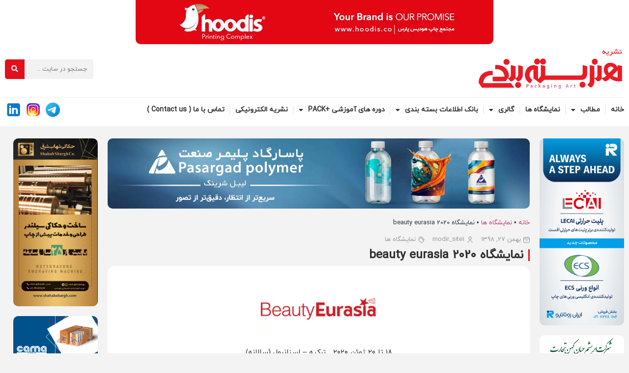

--- FILE ---
content_type: text/html; charset=UTF-8
request_url: https://packagingart.ir/beauty-eurasia-2020/
body_size: 41100
content:
<!doctype html>
<html dir="rtl" lang="fa-IR" prefix="og: https://ogp.me/ns#">
<head>
	<meta charset="UTF-8">
	<meta name="viewport" content="width=device-width, initial-scale=1">
	<link rel="profile" href="https://gmpg.org/xfn/11">
	<script>
(()=>{var e={};e.g=function(){if("object"==typeof globalThis)return globalThis;try{return this||new Function("return this")()}catch(e){if("object"==typeof window)return window}}(),function({ampUrl:n,isCustomizePreview:t,isAmpDevMode:r,noampQueryVarName:o,noampQueryVarValue:s,disabledStorageKey:i,mobileUserAgents:a,regexRegex:c}){if("undefined"==typeof sessionStorage)return;const d=new RegExp(c);if(!a.some((e=>{const n=e.match(d);return!(!n||!new RegExp(n[1],n[2]).test(navigator.userAgent))||navigator.userAgent.includes(e)})))return;e.g.addEventListener("DOMContentLoaded",(()=>{const e=document.getElementById("amp-mobile-version-switcher");if(!e)return;e.hidden=!1;const n=e.querySelector("a[href]");n&&n.addEventListener("click",(()=>{sessionStorage.removeItem(i)}))}));const g=r&&["paired-browsing-non-amp","paired-browsing-amp"].includes(window.name);if(sessionStorage.getItem(i)||t||g)return;const u=new URL(location.href),m=new URL(n);m.hash=u.hash,u.searchParams.has(o)&&s===u.searchParams.get(o)?sessionStorage.setItem(i,"1"):m.href!==u.href&&(window.stop(),location.replace(m.href))}({"ampUrl":"https:\/\/packagingart.ir\/beauty-eurasia-2020\/?amp=1","noampQueryVarName":"noamp","noampQueryVarValue":"mobile","disabledStorageKey":"amp_mobile_redirect_disabled","mobileUserAgents":["Mobile","Android","Silk\/","Kindle","BlackBerry","Opera Mini","Opera Mobi"],"regexRegex":"^\\\/((?:.|\\n)+)\\\/([i]*)$","isCustomizePreview":false,"isAmpDevMode":false})})();
</script>

<!-- بهینه‌سازی موتور جستجو توسط Rank Math - https://rankmath.com/ -->
<title>نمایشگاه beauty eurasia 2020 - packagingart</title>
<meta name="description" content="۱۸ تا ۲۰ ژوئن ۲۰۲۰   ترکیه - اسنانبول (سالانه)"/>
<meta name="robots" content="index, follow, max-snippet:-1, max-video-preview:-1, max-image-preview:large"/>
<link rel="canonical" href="https://packagingart.ir/beauty-eurasia-2020/" />
<meta property="og:locale" content="fa_IR" />
<meta property="og:type" content="article" />
<meta property="og:title" content="نمایشگاه beauty eurasia 2020 - packagingart" />
<meta property="og:description" content="۱۸ تا ۲۰ ژوئن ۲۰۲۰   ترکیه - اسنانبول (سالانه)" />
<meta property="og:url" content="https://packagingart.ir/beauty-eurasia-2020/" />
<meta property="og:site_name" content="مجله هنر بسته بندی" />
<meta property="article:section" content="نمایشگاه ها" />
<meta property="article:published_time" content="1398-11-27\02:36:57" />
<meta name="twitter:card" content="summary_large_image" />
<meta name="twitter:title" content="نمایشگاه beauty eurasia 2020 - packagingart" />
<meta name="twitter:description" content="۱۸ تا ۲۰ ژوئن ۲۰۲۰   ترکیه - اسنانبول (سالانه)" />
<meta name="twitter:label1" content="نویسنده" />
<meta name="twitter:data1" content="modir_site1" />
<meta name="twitter:label2" content="زمان خواندن" />
<meta name="twitter:data2" content="کمتر از یک دقیقه" />
<script type="application/ld+json" class="rank-math-schema">{"@context":"https://schema.org","@graph":[{"@type":"Organization","@id":"https://packagingart.ir/#organization","name":"\u0645\u062c\u0644\u0647 \u0647\u0646\u0631 \u0628\u0633\u062a\u0647 \u0628\u0646\u062f\u06cc","url":"https://packagingart.ir","logo":{"@type":"ImageObject","@id":"https://packagingart.ir/#logo","url":"https://packagingart.ir/wp-content/uploads/2022/09/pack-logo.png","contentUrl":"https://packagingart.ir/wp-content/uploads/2022/09/pack-logo.png","caption":"\u0645\u062c\u0644\u0647 \u0647\u0646\u0631 \u0628\u0633\u062a\u0647 \u0628\u0646\u062f\u06cc","inLanguage":"fa-IR","width":"468","height":"145"}},{"@type":"WebSite","@id":"https://packagingart.ir/#website","url":"https://packagingart.ir","name":"\u0645\u062c\u0644\u0647 \u0647\u0646\u0631 \u0628\u0633\u062a\u0647 \u0628\u0646\u062f\u06cc","alternateName":"\u0647\u0646\u0631 \u0628\u0633\u062a\u0647 \u0628\u0646\u062f\u06cc","publisher":{"@id":"https://packagingart.ir/#organization"},"inLanguage":"fa-IR"},{"@type":"ImageObject","@id":"https://packagingart.ir/wp-content/uploads/2020/02/beura.png","url":"https://packagingart.ir/wp-content/uploads/2020/02/beura.png","width":"250","height":"136","inLanguage":"fa-IR"},{"@type":"BreadcrumbList","@id":"https://packagingart.ir/beauty-eurasia-2020/#breadcrumb","itemListElement":[{"@type":"ListItem","position":"1","item":{"@id":"https://packagingart.ir","name":"\u062e\u0627\u0646\u0647"}},{"@type":"ListItem","position":"2","item":{"@id":"https://packagingart.ir/category/fair/","name":"\u0646\u0645\u0627\u06cc\u0634\u06af\u0627\u0647 \u0647\u0627"}},{"@type":"ListItem","position":"3","item":{"@id":"https://packagingart.ir/beauty-eurasia-2020/","name":"\u0646\u0645\u0627\u06cc\u0634\u06af\u0627\u0647 beauty eurasia 2020"}}]},{"@type":"WebPage","@id":"https://packagingart.ir/beauty-eurasia-2020/#webpage","url":"https://packagingart.ir/beauty-eurasia-2020/","name":"\u0646\u0645\u0627\u06cc\u0634\u06af\u0627\u0647 beauty eurasia 2020 - packagingart","datePublished":"2020-02-16T06:06:57+03:30","dateModified":"2020-02-16T06:06:57+03:30","isPartOf":{"@id":"https://packagingart.ir/#website"},"primaryImageOfPage":{"@id":"https://packagingart.ir/wp-content/uploads/2020/02/beura.png"},"inLanguage":"fa-IR","breadcrumb":{"@id":"https://packagingart.ir/beauty-eurasia-2020/#breadcrumb"}},{"@type":"Person","@id":"https://packagingart.ir/author/modir_site1/","name":"modir_site1","url":"https://packagingart.ir/author/modir_site1/","image":{"@type":"ImageObject","@id":"https://secure.gravatar.com/avatar/2c74ba9c7f2e01b7334cf52626b025532b1831acfb6c3d556442b5fbf4efa545?s=96&amp;d=mm&amp;r=g","url":"https://secure.gravatar.com/avatar/2c74ba9c7f2e01b7334cf52626b025532b1831acfb6c3d556442b5fbf4efa545?s=96&amp;d=mm&amp;r=g","caption":"modir_site1","inLanguage":"fa-IR"},"sameAs":["https://packagingart.ir"],"worksFor":{"@id":"https://packagingart.ir/#organization"}},{"@type":"BlogPosting","headline":"\u0646\u0645\u0627\u06cc\u0634\u06af\u0627\u0647 beauty eurasia 2020 - packagingart","datePublished":"2020-02-16T06:06:57+03:30","dateModified":"2020-02-16T06:06:57+03:30","articleSection":"\u0646\u0645\u0627\u06cc\u0634\u06af\u0627\u0647 \u0647\u0627","author":{"@id":"https://packagingart.ir/author/modir_site1/","name":"modir_site1"},"publisher":{"@id":"https://packagingart.ir/#organization"},"description":"\u06f1\u06f8 \u062a\u0627 \u06f2\u06f0 \u0698\u0648\u0626\u0646 \u06f2\u06f0\u06f2\u06f0\u00a0\u00a0 \u062a\u0631\u06a9\u06cc\u0647 - \u0627\u0633\u0646\u0627\u0646\u0628\u0648\u0644 (\u0633\u0627\u0644\u0627\u0646\u0647)","name":"\u0646\u0645\u0627\u06cc\u0634\u06af\u0627\u0647 beauty eurasia 2020 - packagingart","@id":"https://packagingart.ir/beauty-eurasia-2020/#richSnippet","isPartOf":{"@id":"https://packagingart.ir/beauty-eurasia-2020/#webpage"},"image":{"@id":"https://packagingart.ir/wp-content/uploads/2020/02/beura.png"},"inLanguage":"fa-IR","mainEntityOfPage":{"@id":"https://packagingart.ir/beauty-eurasia-2020/#webpage"}}]}</script>
<!-- /افزونه سئو ورپرس Rank Math -->

<link rel="alternate" type="application/rss+xml" title="packagingart &raquo; خوراک" href="https://packagingart.ir/feed/" />
<link rel="alternate" title="oEmbed (JSON)" type="application/json+oembed" href="https://packagingart.ir/wp-json/oembed/1.0/embed?url=https%3A%2F%2Fpackagingart.ir%2Fbeauty-eurasia-2020%2F" />
<link rel="alternate" title="oEmbed (XML)" type="text/xml+oembed" href="https://packagingart.ir/wp-json/oembed/1.0/embed?url=https%3A%2F%2Fpackagingart.ir%2Fbeauty-eurasia-2020%2F&#038;format=xml" />
		<!-- This site uses the Google Analytics by MonsterInsights plugin v8.14.1 - Using Analytics tracking - https://www.monsterinsights.com/ -->
							<script src="//www.googletagmanager.com/gtag/js?id="  data-cfasync="false" data-wpfc-render="false" async></script>
			<script data-cfasync="false" data-wpfc-render="false">
				var mi_version = '8.14.1';
				var mi_track_user = true;
				var mi_no_track_reason = '';
				
								var disableStrs = [
										'ga-disable-G-F40NYTBPQR',
														];

				/* Function to detect opted out users */
				function __gtagTrackerIsOptedOut() {
					for (var index = 0; index < disableStrs.length; index++) {
						if (document.cookie.indexOf(disableStrs[index] + '=true') > -1) {
							return true;
						}
					}

					return false;
				}

				/* Disable tracking if the opt-out cookie exists. */
				if (__gtagTrackerIsOptedOut()) {
					for (var index = 0; index < disableStrs.length; index++) {
						window[disableStrs[index]] = true;
					}
				}

				/* Opt-out function */
				function __gtagTrackerOptout() {
					for (var index = 0; index < disableStrs.length; index++) {
						document.cookie = disableStrs[index] + '=true; expires=Thu, 31 Dec 2099 23:59:59 UTC; path=/';
						window[disableStrs[index]] = true;
					}
				}

				if ('undefined' === typeof gaOptout) {
					function gaOptout() {
						__gtagTrackerOptout();
					}
				}
								window.dataLayer = window.dataLayer || [];

				window.MonsterInsightsDualTracker = {
					helpers: {},
					trackers: {},
				};
				if (mi_track_user) {
					function __gtagDataLayer() {
						dataLayer.push(arguments);
					}

					function __gtagTracker(type, name, parameters) {
						if (!parameters) {
							parameters = {};
						}

						if (parameters.send_to) {
							__gtagDataLayer.apply(null, arguments);
							return;
						}

						if (type === 'event') {
														parameters.send_to = monsterinsights_frontend.v4_id;
							var hookName = name;
							if (typeof parameters['event_category'] !== 'undefined') {
								hookName = parameters['event_category'] + ':' + name;
							}

							if (typeof MonsterInsightsDualTracker.trackers[hookName] !== 'undefined') {
								MonsterInsightsDualTracker.trackers[hookName](parameters);
							} else {
								__gtagDataLayer('event', name, parameters);
							}
							
													} else {
							__gtagDataLayer.apply(null, arguments);
						}
					}

					__gtagTracker('js', new Date());
					__gtagTracker('set', {
						'developer_id.dZGIzZG': true,
											});
										__gtagTracker('config', 'G-F40NYTBPQR', {"allow_anchor":"true","use_amp_client_id":"true","forceSSL":"true","anonymize_ip":"true","link_attribution":"true","tags":"untagged","category":"fair","post_type":"post","page_path":location.pathname + location.search + location.hash} );
															window.gtag = __gtagTracker;										(function () {
						/* https://developers.google.com/analytics/devguides/collection/analyticsjs/ */
						/* ga and __gaTracker compatibility shim. */
						var noopfn = function () {
							return null;
						};
						var newtracker = function () {
							return new Tracker();
						};
						var Tracker = function () {
							return null;
						};
						var p = Tracker.prototype;
						p.get = noopfn;
						p.set = noopfn;
						p.send = function () {
							var args = Array.prototype.slice.call(arguments);
							args.unshift('send');
							__gaTracker.apply(null, args);
						};
						var __gaTracker = function () {
							var len = arguments.length;
							if (len === 0) {
								return;
							}
							var f = arguments[len - 1];
							if (typeof f !== 'object' || f === null || typeof f.hitCallback !== 'function') {
								if ('send' === arguments[0]) {
									var hitConverted, hitObject = false, action;
									if ('event' === arguments[1]) {
										if ('undefined' !== typeof arguments[3]) {
											hitObject = {
												'eventAction': arguments[3],
												'eventCategory': arguments[2],
												'eventLabel': arguments[4],
												'value': arguments[5] ? arguments[5] : 1,
											}
										}
									}
									if ('pageview' === arguments[1]) {
										if ('undefined' !== typeof arguments[2]) {
											hitObject = {
												'eventAction': 'page_view',
												'page_path': arguments[2],
											}
										}
									}
									if (typeof arguments[2] === 'object') {
										hitObject = arguments[2];
									}
									if (typeof arguments[5] === 'object') {
										Object.assign(hitObject, arguments[5]);
									}
									if ('undefined' !== typeof arguments[1].hitType) {
										hitObject = arguments[1];
										if ('pageview' === hitObject.hitType) {
											hitObject.eventAction = 'page_view';
										}
									}
									if (hitObject) {
										action = 'timing' === arguments[1].hitType ? 'timing_complete' : hitObject.eventAction;
										hitConverted = mapArgs(hitObject);
										__gtagTracker('event', action, hitConverted);
									}
								}
								return;
							}

							function mapArgs(args) {
								var arg, hit = {};
								var gaMap = {
									'eventCategory': 'event_category',
									'eventAction': 'event_action',
									'eventLabel': 'event_label',
									'eventValue': 'event_value',
									'nonInteraction': 'non_interaction',
									'timingCategory': 'event_category',
									'timingVar': 'name',
									'timingValue': 'value',
									'timingLabel': 'event_label',
									'page': 'page_path',
									'location': 'page_location',
									'title': 'page_title',
								};
								for (arg in args) {
																		if (!(!args.hasOwnProperty(arg) || !gaMap.hasOwnProperty(arg))) {
										hit[gaMap[arg]] = args[arg];
									} else {
										hit[arg] = args[arg];
									}
								}
								return hit;
							}

							try {
								f.hitCallback();
							} catch (ex) {
							}
						};
						__gaTracker.create = newtracker;
						__gaTracker.getByName = newtracker;
						__gaTracker.getAll = function () {
							return [];
						};
						__gaTracker.remove = noopfn;
						__gaTracker.loaded = true;
						window['__gaTracker'] = __gaTracker;
					})();
									} else {
										console.log("");
					(function () {
						function __gtagTracker() {
							return null;
						}

						window['__gtagTracker'] = __gtagTracker;
						window['gtag'] = __gtagTracker;
					})();
									}
			</script>
				<!-- / Google Analytics by MonsterInsights -->
		<style id='wp-img-auto-sizes-contain-inline-css'>
img:is([sizes=auto i],[sizes^="auto," i]){contain-intrinsic-size:3000px 1500px}
/*# sourceURL=wp-img-auto-sizes-contain-inline-css */
</style>
<style id='wp-emoji-styles-inline-css'>

	img.wp-smiley, img.emoji {
		display: inline !important;
		border: none !important;
		box-shadow: none !important;
		height: 1em !important;
		width: 1em !important;
		margin: 0 0.07em !important;
		vertical-align: -0.1em !important;
		background: none !important;
		padding: 0 !important;
	}
/*# sourceURL=wp-emoji-styles-inline-css */
</style>
<link rel='stylesheet' id='wp-block-library-rtl-css' href='https://packagingart.ir/wp-includes/css/dist/block-library/style-rtl.min.css?ver=6.9' media='all' />
<style id='wp-block-image-inline-css'>
.wp-block-image>a,.wp-block-image>figure>a{display:inline-block}.wp-block-image img{box-sizing:border-box;height:auto;max-width:100%;vertical-align:bottom}@media not (prefers-reduced-motion){.wp-block-image img.hide{visibility:hidden}.wp-block-image img.show{animation:show-content-image .4s}}.wp-block-image[style*=border-radius] img,.wp-block-image[style*=border-radius]>a{border-radius:inherit}.wp-block-image.has-custom-border img{box-sizing:border-box}.wp-block-image.aligncenter{text-align:center}.wp-block-image.alignfull>a,.wp-block-image.alignwide>a{width:100%}.wp-block-image.alignfull img,.wp-block-image.alignwide img{height:auto;width:100%}.wp-block-image .aligncenter,.wp-block-image .alignleft,.wp-block-image .alignright,.wp-block-image.aligncenter,.wp-block-image.alignleft,.wp-block-image.alignright{display:table}.wp-block-image .aligncenter>figcaption,.wp-block-image .alignleft>figcaption,.wp-block-image .alignright>figcaption,.wp-block-image.aligncenter>figcaption,.wp-block-image.alignleft>figcaption,.wp-block-image.alignright>figcaption{caption-side:bottom;display:table-caption}.wp-block-image .alignleft{float:left;margin:.5em 1em .5em 0}.wp-block-image .alignright{float:right;margin:.5em 0 .5em 1em}.wp-block-image .aligncenter{margin-left:auto;margin-right:auto}.wp-block-image :where(figcaption){margin-bottom:1em;margin-top:.5em}.wp-block-image.is-style-circle-mask img{border-radius:9999px}@supports ((-webkit-mask-image:none) or (mask-image:none)) or (-webkit-mask-image:none){.wp-block-image.is-style-circle-mask img{border-radius:0;-webkit-mask-image:url('data:image/svg+xml;utf8,<svg viewBox="0 0 100 100" xmlns="http://www.w3.org/2000/svg"><circle cx="50" cy="50" r="50"/></svg>');mask-image:url('data:image/svg+xml;utf8,<svg viewBox="0 0 100 100" xmlns="http://www.w3.org/2000/svg"><circle cx="50" cy="50" r="50"/></svg>');mask-mode:alpha;-webkit-mask-position:center;mask-position:center;-webkit-mask-repeat:no-repeat;mask-repeat:no-repeat;-webkit-mask-size:contain;mask-size:contain}}:root :where(.wp-block-image.is-style-rounded img,.wp-block-image .is-style-rounded img){border-radius:9999px}.wp-block-image figure{margin:0}.wp-lightbox-container{display:flex;flex-direction:column;position:relative}.wp-lightbox-container img{cursor:zoom-in}.wp-lightbox-container img:hover+button{opacity:1}.wp-lightbox-container button{align-items:center;backdrop-filter:blur(16px) saturate(180%);background-color:#5a5a5a40;border:none;border-radius:4px;cursor:zoom-in;display:flex;height:20px;justify-content:center;left:16px;opacity:0;padding:0;position:absolute;text-align:center;top:16px;width:20px;z-index:100}@media not (prefers-reduced-motion){.wp-lightbox-container button{transition:opacity .2s ease}}.wp-lightbox-container button:focus-visible{outline:3px auto #5a5a5a40;outline:3px auto -webkit-focus-ring-color;outline-offset:3px}.wp-lightbox-container button:hover{cursor:pointer;opacity:1}.wp-lightbox-container button:focus{opacity:1}.wp-lightbox-container button:focus,.wp-lightbox-container button:hover,.wp-lightbox-container button:not(:hover):not(:active):not(.has-background){background-color:#5a5a5a40;border:none}.wp-lightbox-overlay{box-sizing:border-box;cursor:zoom-out;height:100vh;overflow:hidden;position:fixed;right:0;top:0;visibility:hidden;width:100%;z-index:100000}.wp-lightbox-overlay .close-button{align-items:center;cursor:pointer;display:flex;justify-content:center;left:calc(env(safe-area-inset-left) + 16px);min-height:40px;min-width:40px;padding:0;position:absolute;top:calc(env(safe-area-inset-top) + 16px);z-index:5000000}.wp-lightbox-overlay .close-button:focus,.wp-lightbox-overlay .close-button:hover,.wp-lightbox-overlay .close-button:not(:hover):not(:active):not(.has-background){background:none;border:none}.wp-lightbox-overlay .lightbox-image-container{height:var(--wp--lightbox-container-height);overflow:hidden;position:absolute;right:50%;top:50%;transform:translate(50%,-50%);transform-origin:top right;width:var(--wp--lightbox-container-width);z-index:9999999999}.wp-lightbox-overlay .wp-block-image{align-items:center;box-sizing:border-box;display:flex;height:100%;justify-content:center;margin:0;position:relative;transform-origin:100% 0;width:100%;z-index:3000000}.wp-lightbox-overlay .wp-block-image img{height:var(--wp--lightbox-image-height);min-height:var(--wp--lightbox-image-height);min-width:var(--wp--lightbox-image-width);width:var(--wp--lightbox-image-width)}.wp-lightbox-overlay .wp-block-image figcaption{display:none}.wp-lightbox-overlay button{background:none;border:none}.wp-lightbox-overlay .scrim{background-color:#fff;height:100%;opacity:.9;position:absolute;width:100%;z-index:2000000}.wp-lightbox-overlay.active{visibility:visible}@media not (prefers-reduced-motion){.wp-lightbox-overlay.active{animation:turn-on-visibility .25s both}.wp-lightbox-overlay.active img{animation:turn-on-visibility .35s both}.wp-lightbox-overlay.show-closing-animation:not(.active){animation:turn-off-visibility .35s both}.wp-lightbox-overlay.show-closing-animation:not(.active) img{animation:turn-off-visibility .25s both}.wp-lightbox-overlay.zoom.active{animation:none;opacity:1;visibility:visible}.wp-lightbox-overlay.zoom.active .lightbox-image-container{animation:lightbox-zoom-in .4s}.wp-lightbox-overlay.zoom.active .lightbox-image-container img{animation:none}.wp-lightbox-overlay.zoom.active .scrim{animation:turn-on-visibility .4s forwards}.wp-lightbox-overlay.zoom.show-closing-animation:not(.active){animation:none}.wp-lightbox-overlay.zoom.show-closing-animation:not(.active) .lightbox-image-container{animation:lightbox-zoom-out .4s}.wp-lightbox-overlay.zoom.show-closing-animation:not(.active) .lightbox-image-container img{animation:none}.wp-lightbox-overlay.zoom.show-closing-animation:not(.active) .scrim{animation:turn-off-visibility .4s forwards}}@keyframes show-content-image{0%{visibility:hidden}99%{visibility:hidden}to{visibility:visible}}@keyframes turn-on-visibility{0%{opacity:0}to{opacity:1}}@keyframes turn-off-visibility{0%{opacity:1;visibility:visible}99%{opacity:0;visibility:visible}to{opacity:0;visibility:hidden}}@keyframes lightbox-zoom-in{0%{transform:translate(calc(((-100vw + var(--wp--lightbox-scrollbar-width))/2 + var(--wp--lightbox-initial-left-position))*-1),calc(-50vh + var(--wp--lightbox-initial-top-position))) scale(var(--wp--lightbox-scale))}to{transform:translate(50%,-50%) scale(1)}}@keyframes lightbox-zoom-out{0%{transform:translate(50%,-50%) scale(1);visibility:visible}99%{visibility:visible}to{transform:translate(calc(((-100vw + var(--wp--lightbox-scrollbar-width))/2 + var(--wp--lightbox-initial-left-position))*-1),calc(-50vh + var(--wp--lightbox-initial-top-position))) scale(var(--wp--lightbox-scale));visibility:hidden}}
/*# sourceURL=https://packagingart.ir/wp-includes/blocks/image/style.min.css */
</style>
<style id='wp-block-paragraph-inline-css'>
.is-small-text{font-size:.875em}.is-regular-text{font-size:1em}.is-large-text{font-size:2.25em}.is-larger-text{font-size:3em}.has-drop-cap:not(:focus):first-letter{float:right;font-size:8.4em;font-style:normal;font-weight:100;line-height:.68;margin:.05em 0 0 .1em;text-transform:uppercase}body.rtl .has-drop-cap:not(:focus):first-letter{float:none;margin-right:.1em}p.has-drop-cap.has-background{overflow:hidden}:root :where(p.has-background){padding:1.25em 2.375em}:where(p.has-text-color:not(.has-link-color)) a{color:inherit}p.has-text-align-left[style*="writing-mode:vertical-lr"],p.has-text-align-right[style*="writing-mode:vertical-rl"]{rotate:180deg}
/*# sourceURL=https://packagingart.ir/wp-includes/blocks/paragraph/style.min.css */
</style>
<style id='wp-block-spacer-inline-css'>
.wp-block-spacer{clear:both}
/*# sourceURL=https://packagingart.ir/wp-includes/blocks/spacer/style.min.css */
</style>
<style id='global-styles-inline-css'>
:root{--wp--preset--aspect-ratio--square: 1;--wp--preset--aspect-ratio--4-3: 4/3;--wp--preset--aspect-ratio--3-4: 3/4;--wp--preset--aspect-ratio--3-2: 3/2;--wp--preset--aspect-ratio--2-3: 2/3;--wp--preset--aspect-ratio--16-9: 16/9;--wp--preset--aspect-ratio--9-16: 9/16;--wp--preset--color--black: #000000;--wp--preset--color--cyan-bluish-gray: #abb8c3;--wp--preset--color--white: #ffffff;--wp--preset--color--pale-pink: #f78da7;--wp--preset--color--vivid-red: #cf2e2e;--wp--preset--color--luminous-vivid-orange: #ff6900;--wp--preset--color--luminous-vivid-amber: #fcb900;--wp--preset--color--light-green-cyan: #7bdcb5;--wp--preset--color--vivid-green-cyan: #00d084;--wp--preset--color--pale-cyan-blue: #8ed1fc;--wp--preset--color--vivid-cyan-blue: #0693e3;--wp--preset--color--vivid-purple: #9b51e0;--wp--preset--gradient--vivid-cyan-blue-to-vivid-purple: linear-gradient(135deg,rgb(6,147,227) 0%,rgb(155,81,224) 100%);--wp--preset--gradient--light-green-cyan-to-vivid-green-cyan: linear-gradient(135deg,rgb(122,220,180) 0%,rgb(0,208,130) 100%);--wp--preset--gradient--luminous-vivid-amber-to-luminous-vivid-orange: linear-gradient(135deg,rgb(252,185,0) 0%,rgb(255,105,0) 100%);--wp--preset--gradient--luminous-vivid-orange-to-vivid-red: linear-gradient(135deg,rgb(255,105,0) 0%,rgb(207,46,46) 100%);--wp--preset--gradient--very-light-gray-to-cyan-bluish-gray: linear-gradient(135deg,rgb(238,238,238) 0%,rgb(169,184,195) 100%);--wp--preset--gradient--cool-to-warm-spectrum: linear-gradient(135deg,rgb(74,234,220) 0%,rgb(151,120,209) 20%,rgb(207,42,186) 40%,rgb(238,44,130) 60%,rgb(251,105,98) 80%,rgb(254,248,76) 100%);--wp--preset--gradient--blush-light-purple: linear-gradient(135deg,rgb(255,206,236) 0%,rgb(152,150,240) 100%);--wp--preset--gradient--blush-bordeaux: linear-gradient(135deg,rgb(254,205,165) 0%,rgb(254,45,45) 50%,rgb(107,0,62) 100%);--wp--preset--gradient--luminous-dusk: linear-gradient(135deg,rgb(255,203,112) 0%,rgb(199,81,192) 50%,rgb(65,88,208) 100%);--wp--preset--gradient--pale-ocean: linear-gradient(135deg,rgb(255,245,203) 0%,rgb(182,227,212) 50%,rgb(51,167,181) 100%);--wp--preset--gradient--electric-grass: linear-gradient(135deg,rgb(202,248,128) 0%,rgb(113,206,126) 100%);--wp--preset--gradient--midnight: linear-gradient(135deg,rgb(2,3,129) 0%,rgb(40,116,252) 100%);--wp--preset--font-size--small: 13px;--wp--preset--font-size--medium: 20px;--wp--preset--font-size--large: 36px;--wp--preset--font-size--x-large: 42px;--wp--preset--spacing--20: 0.44rem;--wp--preset--spacing--30: 0.67rem;--wp--preset--spacing--40: 1rem;--wp--preset--spacing--50: 1.5rem;--wp--preset--spacing--60: 2.25rem;--wp--preset--spacing--70: 3.38rem;--wp--preset--spacing--80: 5.06rem;--wp--preset--shadow--natural: 6px 6px 9px rgba(0, 0, 0, 0.2);--wp--preset--shadow--deep: 12px 12px 50px rgba(0, 0, 0, 0.4);--wp--preset--shadow--sharp: 6px 6px 0px rgba(0, 0, 0, 0.2);--wp--preset--shadow--outlined: 6px 6px 0px -3px rgb(255, 255, 255), 6px 6px rgb(0, 0, 0);--wp--preset--shadow--crisp: 6px 6px 0px rgb(0, 0, 0);}:where(.is-layout-flex){gap: 0.5em;}:where(.is-layout-grid){gap: 0.5em;}body .is-layout-flex{display: flex;}.is-layout-flex{flex-wrap: wrap;align-items: center;}.is-layout-flex > :is(*, div){margin: 0;}body .is-layout-grid{display: grid;}.is-layout-grid > :is(*, div){margin: 0;}:where(.wp-block-columns.is-layout-flex){gap: 2em;}:where(.wp-block-columns.is-layout-grid){gap: 2em;}:where(.wp-block-post-template.is-layout-flex){gap: 1.25em;}:where(.wp-block-post-template.is-layout-grid){gap: 1.25em;}.has-black-color{color: var(--wp--preset--color--black) !important;}.has-cyan-bluish-gray-color{color: var(--wp--preset--color--cyan-bluish-gray) !important;}.has-white-color{color: var(--wp--preset--color--white) !important;}.has-pale-pink-color{color: var(--wp--preset--color--pale-pink) !important;}.has-vivid-red-color{color: var(--wp--preset--color--vivid-red) !important;}.has-luminous-vivid-orange-color{color: var(--wp--preset--color--luminous-vivid-orange) !important;}.has-luminous-vivid-amber-color{color: var(--wp--preset--color--luminous-vivid-amber) !important;}.has-light-green-cyan-color{color: var(--wp--preset--color--light-green-cyan) !important;}.has-vivid-green-cyan-color{color: var(--wp--preset--color--vivid-green-cyan) !important;}.has-pale-cyan-blue-color{color: var(--wp--preset--color--pale-cyan-blue) !important;}.has-vivid-cyan-blue-color{color: var(--wp--preset--color--vivid-cyan-blue) !important;}.has-vivid-purple-color{color: var(--wp--preset--color--vivid-purple) !important;}.has-black-background-color{background-color: var(--wp--preset--color--black) !important;}.has-cyan-bluish-gray-background-color{background-color: var(--wp--preset--color--cyan-bluish-gray) !important;}.has-white-background-color{background-color: var(--wp--preset--color--white) !important;}.has-pale-pink-background-color{background-color: var(--wp--preset--color--pale-pink) !important;}.has-vivid-red-background-color{background-color: var(--wp--preset--color--vivid-red) !important;}.has-luminous-vivid-orange-background-color{background-color: var(--wp--preset--color--luminous-vivid-orange) !important;}.has-luminous-vivid-amber-background-color{background-color: var(--wp--preset--color--luminous-vivid-amber) !important;}.has-light-green-cyan-background-color{background-color: var(--wp--preset--color--light-green-cyan) !important;}.has-vivid-green-cyan-background-color{background-color: var(--wp--preset--color--vivid-green-cyan) !important;}.has-pale-cyan-blue-background-color{background-color: var(--wp--preset--color--pale-cyan-blue) !important;}.has-vivid-cyan-blue-background-color{background-color: var(--wp--preset--color--vivid-cyan-blue) !important;}.has-vivid-purple-background-color{background-color: var(--wp--preset--color--vivid-purple) !important;}.has-black-border-color{border-color: var(--wp--preset--color--black) !important;}.has-cyan-bluish-gray-border-color{border-color: var(--wp--preset--color--cyan-bluish-gray) !important;}.has-white-border-color{border-color: var(--wp--preset--color--white) !important;}.has-pale-pink-border-color{border-color: var(--wp--preset--color--pale-pink) !important;}.has-vivid-red-border-color{border-color: var(--wp--preset--color--vivid-red) !important;}.has-luminous-vivid-orange-border-color{border-color: var(--wp--preset--color--luminous-vivid-orange) !important;}.has-luminous-vivid-amber-border-color{border-color: var(--wp--preset--color--luminous-vivid-amber) !important;}.has-light-green-cyan-border-color{border-color: var(--wp--preset--color--light-green-cyan) !important;}.has-vivid-green-cyan-border-color{border-color: var(--wp--preset--color--vivid-green-cyan) !important;}.has-pale-cyan-blue-border-color{border-color: var(--wp--preset--color--pale-cyan-blue) !important;}.has-vivid-cyan-blue-border-color{border-color: var(--wp--preset--color--vivid-cyan-blue) !important;}.has-vivid-purple-border-color{border-color: var(--wp--preset--color--vivid-purple) !important;}.has-vivid-cyan-blue-to-vivid-purple-gradient-background{background: var(--wp--preset--gradient--vivid-cyan-blue-to-vivid-purple) !important;}.has-light-green-cyan-to-vivid-green-cyan-gradient-background{background: var(--wp--preset--gradient--light-green-cyan-to-vivid-green-cyan) !important;}.has-luminous-vivid-amber-to-luminous-vivid-orange-gradient-background{background: var(--wp--preset--gradient--luminous-vivid-amber-to-luminous-vivid-orange) !important;}.has-luminous-vivid-orange-to-vivid-red-gradient-background{background: var(--wp--preset--gradient--luminous-vivid-orange-to-vivid-red) !important;}.has-very-light-gray-to-cyan-bluish-gray-gradient-background{background: var(--wp--preset--gradient--very-light-gray-to-cyan-bluish-gray) !important;}.has-cool-to-warm-spectrum-gradient-background{background: var(--wp--preset--gradient--cool-to-warm-spectrum) !important;}.has-blush-light-purple-gradient-background{background: var(--wp--preset--gradient--blush-light-purple) !important;}.has-blush-bordeaux-gradient-background{background: var(--wp--preset--gradient--blush-bordeaux) !important;}.has-luminous-dusk-gradient-background{background: var(--wp--preset--gradient--luminous-dusk) !important;}.has-pale-ocean-gradient-background{background: var(--wp--preset--gradient--pale-ocean) !important;}.has-electric-grass-gradient-background{background: var(--wp--preset--gradient--electric-grass) !important;}.has-midnight-gradient-background{background: var(--wp--preset--gradient--midnight) !important;}.has-small-font-size{font-size: var(--wp--preset--font-size--small) !important;}.has-medium-font-size{font-size: var(--wp--preset--font-size--medium) !important;}.has-large-font-size{font-size: var(--wp--preset--font-size--large) !important;}.has-x-large-font-size{font-size: var(--wp--preset--font-size--x-large) !important;}
/*# sourceURL=global-styles-inline-css */
</style>

<style id='classic-theme-styles-inline-css'>
/*! This file is auto-generated */
.wp-block-button__link{color:#fff;background-color:#32373c;border-radius:9999px;box-shadow:none;text-decoration:none;padding:calc(.667em + 2px) calc(1.333em + 2px);font-size:1.125em}.wp-block-file__button{background:#32373c;color:#fff;text-decoration:none}
/*# sourceURL=/wp-includes/css/classic-themes.min.css */
</style>
<link rel='stylesheet' id='jet-engine-frontend-css' href='https://packagingart.ir/wp-content/plugins/jet-engine/assets/css/frontend.css?ver=3.0.6.1' media='all' />
<link rel='stylesheet' id='advanced-speed-optimizer-css' href='https://packagingart.ir/wp-content/plugins/advanced-speed-optimizer/public/css/advanced-speed-optimizer-public.css?ver=1.1.5' media='all' />
<link rel='stylesheet' id='hello-elementor-css' href='https://packagingart.ir/wp-content/themes/hello-elementor/style.min.css?ver=3.0.1' media='all' />
<link rel='stylesheet' id='hello-elementor-theme-style-css' href='https://packagingart.ir/wp-content/themes/hello-elementor/theme.min.css?ver=3.0.1' media='all' />
<link rel='stylesheet' id='hello-elementor-header-footer-css' href='https://packagingart.ir/wp-content/themes/hello-elementor/header-footer.min.css?ver=3.0.1' media='all' />
<link rel='stylesheet' id='elementor-frontend-css' href='https://packagingart.ir/wp-content/plugins/elementor/assets/css/frontend-lite-rtl.min.css?ver=3.18.3' media='all' />
<link rel='stylesheet' id='elementor-post-7-css' href='https://packagingart.ir/wp-content/uploads/elementor/css/post-7.css?ver=1704896163' media='all' />
<link rel='stylesheet' id='elementor-icons-css' href='https://packagingart.ir/wp-content/plugins/elementor/assets/lib/eicons/css/elementor-icons.min.css?ver=5.25.0' media='all' />
<link rel='stylesheet' id='swiper-css' href='https://packagingart.ir/wp-content/plugins/elementor/assets/lib/swiper/css/swiper.min.css?ver=5.3.6' media='all' />
<link rel='stylesheet' id='elementor-pro-css' href='https://packagingart.ir/wp-content/plugins/elementor-pro/assets/css/frontend-lite-rtl.min.css?ver=3.8.1' media='all' />
<link rel='stylesheet' id='elementor-global-css' href='https://packagingart.ir/wp-content/uploads/elementor/css/global.css?ver=1704896164' media='all' />
<link rel='stylesheet' id='elementor-post-27-css' href='https://packagingart.ir/wp-content/uploads/elementor/css/post-27.css?ver=1763285883' media='all' />
<link rel='stylesheet' id='elementor-post-47-css' href='https://packagingart.ir/wp-content/uploads/elementor/css/post-47.css?ver=1705314302' media='all' />
<link rel='stylesheet' id='elementor-post-7035-css' href='https://packagingart.ir/wp-content/uploads/elementor/css/post-7035.css?ver=1762858806' media='all' />
<link rel='stylesheet' id='ulp-css' href='https://packagingart.ir/wp-content/plugins/layered-popups/css/style.min.css?ver=6.62' media='all' />
<link rel='stylesheet' id='ulp-link-buttons-css' href='https://packagingart.ir/wp-content/plugins/layered-popups/css/link-buttons.min.css?ver=6.62' media='all' />
<link rel='stylesheet' id='animate.css-css' href='https://packagingart.ir/wp-content/plugins/layered-popups/css/animate.min.css?ver=6.62' media='all' />
<link rel='stylesheet' id='spinkit-css' href='https://packagingart.ir/wp-content/plugins/layered-popups/css/spinkit.min.css?ver=6.62' media='all' />
<link crossorigin="anonymous" rel='stylesheet' id='google-fonts-1-css' href='https://fonts.googleapis.com/css?family=Roboto%3A100%2C100italic%2C200%2C200italic%2C300%2C300italic%2C400%2C400italic%2C500%2C500italic%2C600%2C600italic%2C700%2C700italic%2C800%2C800italic%2C900%2C900italic&#038;display=auto&#038;ver=6.9' media='all' />
<link rel='stylesheet' id='elementor-icons-shared-0-css' href='https://packagingart.ir/wp-content/plugins/elementor/assets/lib/font-awesome/css/fontawesome.min.css?ver=5.15.3' media='all' />
<link rel='stylesheet' id='elementor-icons-fa-solid-css' href='https://packagingart.ir/wp-content/plugins/elementor/assets/lib/font-awesome/css/solid.min.css?ver=5.15.3' media='all' />
<link rel='stylesheet' id='abzarwp-fonts-all-css' href='https://packagingart.ir/wp-content/plugins/elementor-pro/abzarwp/fonts/all/css/fonts.css?ver=6.9' media='all' />
<link rel="preconnect" href="https://fonts.gstatic.com/" crossorigin><script src="https://packagingart.ir/wp-content/plugins/google-analytics-premium/assets/js/frontend-gtag.min.js?ver=8.14.1" id="monsterinsights-frontend-script-js"></script>
<script data-cfasync="false" data-wpfc-render="false" id='monsterinsights-frontend-script-js-extra'>var monsterinsights_frontend = {"js_events_tracking":"true","download_extensions":"doc,pdf,ppt,zip,xls,docx,pptx,xlsx","inbound_paths":"[{\"path\":\"\\\/go\\\/\",\"label\":\"affiliate\"},{\"path\":\"\\\/recommend\\\/\",\"label\":\"affiliate\"},{\"path\":\"\\\/https:\\\/\\\/shahabshargh.com\",\"label\":\"shahab-shargh\"},{\"path\":\"\\\/ads-sidebar-right\\\/\",\"label\":\"right-sidebar\"},{\"path\":\"\\\/https:\\\/\\\/boxtil.com\",\"label\":\"ads-middle\"},{\"path\":\"\\\/https:\\\/\\\/www.nordmeccanica.com\",\"label\":\"ads-middle-2\"},{\"path\":\"\\\/https:\\\/\\\/novinpackat.com\",\"label\":\"ads-side-right-1\"}]","home_url":"https:\/\/packagingart.ir","hash_tracking":"true","ua":"","v4_id":"G-F40NYTBPQR"};</script>
<script src="https://packagingart.ir/wp-includes/js/jquery/jquery.min.js?ver=3.7.1" id="jquery-core-js"></script>
<script src="https://packagingart.ir/wp-includes/js/jquery/jquery-migrate.min.js?ver=3.4.1" id="jquery-migrate-js"></script>
<script src="https://packagingart.ir/wp-content/plugins/advanced-speed-optimizer/public/js/advanced-speed-optimizer-public.js?ver=1.1.5" id="advanced-speed-optimizer-js"></script>
<link rel="https://api.w.org/" href="https://packagingart.ir/wp-json/" /><link rel="alternate" title="JSON" type="application/json" href="https://packagingart.ir/wp-json/wp/v2/posts/5508" /><link rel="EditURI" type="application/rsd+xml" title="RSD" href="https://packagingart.ir/xmlrpc.php?rsd" />
<meta name="generator" content="WordPress 6.9" />
<link rel='shortlink' href='https://packagingart.ir/?p=5508' />
<link rel="alternate" type="text/html" media="only screen and (max-width: 640px)" href="https://packagingart.ir/beauty-eurasia-2020/?amp=1"><meta name="generator" content="Elementor 3.18.3; features: e_dom_optimization, e_optimized_assets_loading, e_optimized_css_loading, additional_custom_breakpoints, block_editor_assets_optimize, e_image_loading_optimization; settings: css_print_method-external, google_font-enabled, font_display-auto">
<link rel="amphtml" href="https://packagingart.ir/beauty-eurasia-2020/?amp=1"><style>#amp-mobile-version-switcher{position:absolute;right:0;width:100%;z-index:100}#amp-mobile-version-switcher>a{background-color:#444;border:0;color:#eaeaea;display:block;font-family:-apple-system,BlinkMacSystemFont,Segoe UI,Roboto,Oxygen-Sans,Ubuntu,Cantarell,Helvetica Neue,sans-serif;font-size:16px;font-weight:600;padding:15px 0;text-align:center;-webkit-text-decoration:none;text-decoration:none}#amp-mobile-version-switcher>a:active,#amp-mobile-version-switcher>a:focus,#amp-mobile-version-switcher>a:hover{-webkit-text-decoration:underline;text-decoration:underline}</style><meta name="generator" content="Powered by Slider Revolution 6.6.2 - responsive, Mobile-Friendly Slider Plugin for WordPress with comfortable drag and drop interface." />

		<script>
			var ulp_custom_handlers = {};
			var ulp_cookie_value = "1715331189";
			var ulp_onload_popup = "";
			var ulp_onload_mode = "none";
			var ulp_onload_period = "5";
			var ulp_onscroll_popup = "";
			var ulp_onscroll_mode = "none";
			var ulp_onscroll_period = "5";
			var ulp_onexit_popup = "";
			var ulp_onexit_mode = "none";
			var ulp_onexit_period = "5";
			var ulp_onidle_popup = "";
			var ulp_onidle_mode = "none";
			var ulp_onidle_period = "5";
			var ulp_onabd_popup = "";
			var ulp_onabd_mode = "none";
			var ulp_onabd_period = "5";
			var ulp_onload_delay = "5";
			var ulp_onload_close_delay = "0";
			var ulp_onscroll_offset = "600";
			var ulp_onidle_delay = "30";
			var ulp_recaptcha_enable = "off";
			var ulp_content_id = "5508";
		</script><link rel="icon" href="https://packagingart.ir/wp-content/uploads/2024/01/cropped-android-chrome-512x512-1-150x150.png" sizes="32x32" />
<link rel="icon" href="https://packagingart.ir/wp-content/uploads/2024/01/cropped-android-chrome-512x512-1-300x300.png" sizes="192x192" />
<link rel="apple-touch-icon" href="https://packagingart.ir/wp-content/uploads/2024/01/cropped-android-chrome-512x512-1-300x300.png" />
<meta name="msapplication-TileImage" content="https://packagingart.ir/wp-content/uploads/2024/01/cropped-android-chrome-512x512-1-300x300.png" />
<script>function setREVStartSize(e){
			//window.requestAnimationFrame(function() {
				window.RSIW = window.RSIW===undefined ? window.innerWidth : window.RSIW;
				window.RSIH = window.RSIH===undefined ? window.innerHeight : window.RSIH;
				try {
					var pw = document.getElementById(e.c).parentNode.offsetWidth,
						newh;
					pw = pw===0 || isNaN(pw) || (e.l=="fullwidth" || e.layout=="fullwidth") ? window.RSIW : pw;
					e.tabw = e.tabw===undefined ? 0 : parseInt(e.tabw);
					e.thumbw = e.thumbw===undefined ? 0 : parseInt(e.thumbw);
					e.tabh = e.tabh===undefined ? 0 : parseInt(e.tabh);
					e.thumbh = e.thumbh===undefined ? 0 : parseInt(e.thumbh);
					e.tabhide = e.tabhide===undefined ? 0 : parseInt(e.tabhide);
					e.thumbhide = e.thumbhide===undefined ? 0 : parseInt(e.thumbhide);
					e.mh = e.mh===undefined || e.mh=="" || e.mh==="auto" ? 0 : parseInt(e.mh,0);
					if(e.layout==="fullscreen" || e.l==="fullscreen")
						newh = Math.max(e.mh,window.RSIH);
					else{
						e.gw = Array.isArray(e.gw) ? e.gw : [e.gw];
						for (var i in e.rl) if (e.gw[i]===undefined || e.gw[i]===0) e.gw[i] = e.gw[i-1];
						e.gh = e.el===undefined || e.el==="" || (Array.isArray(e.el) && e.el.length==0)? e.gh : e.el;
						e.gh = Array.isArray(e.gh) ? e.gh : [e.gh];
						for (var i in e.rl) if (e.gh[i]===undefined || e.gh[i]===0) e.gh[i] = e.gh[i-1];
											
						var nl = new Array(e.rl.length),
							ix = 0,
							sl;
						e.tabw = e.tabhide>=pw ? 0 : e.tabw;
						e.thumbw = e.thumbhide>=pw ? 0 : e.thumbw;
						e.tabh = e.tabhide>=pw ? 0 : e.tabh;
						e.thumbh = e.thumbhide>=pw ? 0 : e.thumbh;
						for (var i in e.rl) nl[i] = e.rl[i]<window.RSIW ? 0 : e.rl[i];
						sl = nl[0];
						for (var i in nl) if (sl>nl[i] && nl[i]>0) { sl = nl[i]; ix=i;}
						var m = pw>(e.gw[ix]+e.tabw+e.thumbw) ? 1 : (pw-(e.tabw+e.thumbw)) / (e.gw[ix]);
						newh =  (e.gh[ix] * m) + (e.tabh + e.thumbh);
					}
					var el = document.getElementById(e.c);
					if (el!==null && el) el.style.height = newh+"px";
					el = document.getElementById(e.c+"_wrapper");
					if (el!==null && el) {
						el.style.height = newh+"px";
						el.style.display = "block";
					}
				} catch(e){
					console.log("Failure at Presize of Slider:" + e)
				}
			//});
		  };</script>
		<style id="wp-custom-css">
			.jet-listing-grid__slider-icon.slick-arrow {
    border-radius: 50%;
}
.post-image-grid img{
	height:185px !important;
}
@media (min-width:980px){
	.post-image-grid img{
	width:300px;
}
}
@media print {
aside,header,footer,.single-top-ads,.single-btn-ads,.single-share-post,.single-related-post,.single-comment-post,.single-post-meta{
display:none !important;
  }

}
.rank-math-breadcrumb {
    font-size: 13px;
}
.flipbook-thumb-num {
  top: -5px !important;
}
.flipbook-icon-download
{
	display:none;
}		</style>
		<link rel='stylesheet' id='elementor-icons-fa-regular-css' href='https://packagingart.ir/wp-content/plugins/elementor/assets/lib/font-awesome/css/regular.min.css?ver=5.15.3' media='all' />
<link rel='stylesheet' id='elementor-icons-fa-brands-css' href='https://packagingart.ir/wp-content/plugins/elementor/assets/lib/font-awesome/css/brands.min.css?ver=5.15.3' media='all' />
<link rel='stylesheet' id='elementor-post-641-css' href='https://packagingart.ir/wp-content/uploads/elementor/css/post-641.css?ver=1704896272' media='all' />
<link rel='stylesheet' id='e-animations-css' href='https://packagingart.ir/wp-content/plugins/elementor/assets/lib/animations/animations.min.css?ver=3.18.3' media='all' />
<link rel='stylesheet' id='rs-plugin-settings-css' href='https://packagingart.ir/wp-content/plugins/revslider/public/assets/css/rs6.css?ver=6.6.2' media='all' />
<style id='rs-plugin-settings-inline-css'>
#rs-demo-id {}
/*# sourceURL=rs-plugin-settings-inline-css */
</style>
</head>
<body class="rtl wp-singular post-template-default single single-post postid-5508 single-format-standard wp-custom-logo wp-theme-hello-elementor elementor-default elementor-kit-7 elementor-page-7035">


<a class="skip-link screen-reader-text" href="#content">پرش به محتوا</a>

		<header data-elementor-type="header" data-elementor-id="27" class="elementor elementor-27 elementor-location-header">
								<section class="elementor-section elementor-top-section elementor-element elementor-element-cadf1cb elementor-section-boxed elementor-section-height-default elementor-section-height-default" data-id="cadf1cb" data-element_type="section" id="gotoup" data-settings="{&quot;background_background&quot;:&quot;classic&quot;}">
						<div class="elementor-container elementor-column-gap-default">
					<div class="elementor-column elementor-col-100 elementor-top-column elementor-element elementor-element-5c5bf83" data-id="5c5bf83" data-element_type="column">
			<div class="elementor-widget-wrap elementor-element-populated">
								<div class="elementor-element elementor-element-eab093a elementor-widget elementor-widget-image" data-id="eab093a" data-element_type="widget" data-widget_type="image.default">
				<div class="elementor-widget-container">
			<style>/*! elementor - v3.18.0 - 20-12-2023 */
.elementor-widget-image{text-align:center}.elementor-widget-image a{display:inline-block}.elementor-widget-image a img[src$=".svg"]{width:48px}.elementor-widget-image img{vertical-align:middle;display:inline-block}</style>													<a href="https://hoodis.co/" target="_blank">
							<img loading="lazy" width="728" height="90" src="https://packagingart.ir/wp-content/uploads/2022/09/728x90-Hoodis.jpg" class="attachment-full size-full wp-image-6638" alt="Hoodis" srcset="https://packagingart.ir/wp-content/uploads/2022/09/728x90-Hoodis.jpg 728w, https://packagingart.ir/wp-content/uploads/2022/09/728x90-Hoodis-300x37.jpg 300w" sizes="(max-width: 728px) 100vw, 728px" />								</a>
															</div>
				</div>
				<div class="elementor-element elementor-element-9525ce0 elementor-widget__width-auto elementor-widget elementor-widget-theme-site-logo elementor-widget-image" data-id="9525ce0" data-element_type="widget" data-widget_type="theme-site-logo.default">
				<div class="elementor-widget-container">
																<a href="https://packagingart.ir">
							<img loading="lazy" width="468" height="145" src="https://packagingart.ir/wp-content/uploads/2022/09/pack-logo.png" class="attachment-full size-full wp-image-28" alt="" srcset="https://packagingart.ir/wp-content/uploads/2022/09/pack-logo.png 468w, https://packagingart.ir/wp-content/uploads/2022/09/pack-logo-300x93.png 300w" sizes="(max-width: 468px) 100vw, 468px" />								</a>
															</div>
				</div>
				<div class="elementor-element elementor-element-9dd48ab elementor-widget__width-initial elementor-search-form--skin-classic elementor-search-form--button-type-icon elementor-search-form--icon-search elementor-widget elementor-widget-search-form" data-id="9dd48ab" data-element_type="widget" data-settings="{&quot;skin&quot;:&quot;classic&quot;}" data-widget_type="search-form.default">
				<div class="elementor-widget-container">
			<link rel="stylesheet" href="https://packagingart.ir/wp-content/plugins/elementor-pro/assets/css/widget-theme-elements-rtl.min.css">		<form class="elementor-search-form" role="search" action="https://packagingart.ir" method="get">
									<div class="elementor-search-form__container">
								<input placeholder="جستجو در سایت ..." class="elementor-search-form__input" type="search" name="s" title="جستجو کردن" value="">
													<button class="elementor-search-form__submit" type="submit" title="جستجو کردن" aria-label="جستجو کردن">
													<i aria-hidden="true" class="fas fa-search"></i>							<span class="elementor-screen-only">جستجو کردن</span>
											</button>
											</div>
		</form>
				</div>
				</div>
				<section class="elementor-section elementor-inner-section elementor-element elementor-element-f880508 elementor-section-boxed elementor-section-height-default elementor-section-height-default" data-id="f880508" data-element_type="section">
						<div class="elementor-container elementor-column-gap-default">
					<div class="elementor-column elementor-col-100 elementor-inner-column elementor-element elementor-element-58717c3" data-id="58717c3" data-element_type="column">
			<div class="elementor-widget-wrap elementor-element-populated">
								<div class="elementor-element elementor-element-0dbc68d elementor-widget__width-initial elementor-nav-menu--stretch elementor-nav-menu--dropdown-tablet elementor-nav-menu__text-align-aside elementor-nav-menu--toggle elementor-nav-menu--burger elementor-widget elementor-widget-nav-menu" data-id="0dbc68d" data-element_type="widget" data-settings="{&quot;full_width&quot;:&quot;stretch&quot;,&quot;layout&quot;:&quot;horizontal&quot;,&quot;submenu_icon&quot;:{&quot;value&quot;:&quot;&lt;i class=\&quot;fas fa-caret-down\&quot;&gt;&lt;\/i&gt;&quot;,&quot;library&quot;:&quot;fa-solid&quot;},&quot;toggle&quot;:&quot;burger&quot;}" data-widget_type="nav-menu.default">
				<div class="elementor-widget-container">
			<link rel="stylesheet" href="https://packagingart.ir/wp-content/plugins/elementor-pro/assets/css/widget-nav-menu-rtl.min.css">			<nav migration_allowed="1" migrated="0" class="elementor-nav-menu--main elementor-nav-menu__container elementor-nav-menu--layout-horizontal e--pointer-none">
				<ul id="menu-1-0dbc68d" class="elementor-nav-menu"><li class="menu-item menu-item-type-post_type menu-item-object-page menu-item-home menu-item-26"><a href="https://packagingart.ir/" class="elementor-item">خانه</a></li>
<li class="menu-item menu-item-type-custom menu-item-object-custom menu-item-has-children menu-item-664"><a href="#" class="elementor-item elementor-item-anchor">مطالب</a>
<ul class="sub-menu elementor-nav-menu--dropdown">
	<li class="menu-item menu-item-type-taxonomy menu-item-object-category menu-item-6275"><a href="https://packagingart.ir/category/news/" class="elementor-sub-item">اخبار</a></li>
	<li class="menu-item menu-item-type-taxonomy menu-item-object-category menu-item-6276"><a href="https://packagingart.ir/category/articles/" class="elementor-sub-item">مقالات</a></li>
	<li class="menu-item menu-item-type-taxonomy menu-item-object-category menu-item-6277"><a href="https://packagingart.ir/category/studentarticles/" class="elementor-sub-item">مقالات دانشگاهی</a></li>
</ul>
</li>
<li class="menu-item menu-item-type-post_type menu-item-object-page menu-item-7030"><a href="https://packagingart.ir/fair/" class="elementor-item">نمایشگاه ها</a></li>
<li class="menu-item menu-item-type-custom menu-item-object-custom menu-item-has-children menu-item-756"><a href="#" class="elementor-item elementor-item-anchor">گالری</a>
<ul class="sub-menu elementor-nav-menu--dropdown">
	<li class="menu-item menu-item-type-custom menu-item-object-custom menu-item-758"><a href="https://packagingart.ir/photo/" class="elementor-sub-item">تصاویر</a></li>
	<li class="menu-item menu-item-type-custom menu-item-object-custom menu-item-757"><a href="https://packagingart.ir/videos-category/" class="elementor-sub-item">ویدیوها</a></li>
</ul>
</li>
<li class="menu-item menu-item-type-custom menu-item-object-custom menu-item-has-children menu-item-669"><a href="https://packagingart.ir/database/" class="elementor-item">بانک اطلاعات بسته بندی</a>
<ul class="sub-menu elementor-nav-menu--dropdown">
	<li class="menu-item menu-item-type-taxonomy menu-item-object-database-category menu-item-6343"><a href="https://packagingart.ir/database-category/machinary/" class="elementor-sub-item">ماشین سازی</a></li>
	<li class="menu-item menu-item-type-taxonomy menu-item-object-database-category menu-item-6337"><a href="https://packagingart.ir/database-category/commercial/" class="elementor-sub-item">بازرگانی</a></li>
	<li class="menu-item menu-item-type-taxonomy menu-item-object-database-category menu-item-has-children menu-item-6342"><a href="https://packagingart.ir/database-category/carton/" class="elementor-sub-item">کارتن</a>
	<ul class="sub-menu elementor-nav-menu--dropdown">
		<li class="menu-item menu-item-type-taxonomy menu-item-object-database-category menu-item-7699"><a href="https://packagingart.ir/database-category/%da%a9%d8%a7%d8%ba%d8%b0-%d9%88-%d9%88%d8%b1%d9%82/" class="elementor-sub-item">کاغذ و ورق</a></li>
		<li class="menu-item menu-item-type-taxonomy menu-item-object-database-category menu-item-7698"><a href="https://packagingart.ir/database-category/%da%a9%d8%a7%d8%b1%d8%aa%d9%86-%d8%b3%d8%a7%d8%b2%db%8c/" class="elementor-sub-item">کارتن سازی</a></li>
		<li class="menu-item menu-item-type-taxonomy menu-item-object-database-category menu-item-7695"><a href="https://packagingart.ir/database-category/%d8%ac%d8%b9%d8%a8%d9%87-%d9%88-%d9%84%db%8c%d9%88%d8%a7%d9%86/" class="elementor-sub-item">جعبه و لیوان</a></li>
		<li class="menu-item menu-item-type-taxonomy menu-item-object-database-category menu-item-7696"><a href="https://packagingart.ir/database-category/%da%86%d8%b3%d8%a8-%d9%88-%d9%85%d8%b1%da%a9%d8%a8/" class="elementor-sub-item">چسب و مرکب</a></li>
		<li class="menu-item menu-item-type-taxonomy menu-item-object-database-category menu-item-7697"><a href="https://packagingart.ir/database-category/%d9%82%d8%a7%d9%84%d8%a8-%d9%88-%d8%b4%db%8c%d8%b4%d9%87/" class="elementor-sub-item">قالب و کلیشه</a></li>
	</ul>
</li>
	<li class="menu-item menu-item-type-taxonomy menu-item-object-database-category menu-item-has-children menu-item-6338"><a href="https://packagingart.ir/database-category/plastics/" class="elementor-sub-item">پلاستیک</a>
	<ul class="sub-menu elementor-nav-menu--dropdown">
		<li class="menu-item menu-item-type-taxonomy menu-item-object-database-category menu-item-7700"><a href="https://packagingart.ir/database-category/%d8%b8%d8%b1%d9%81/" class="elementor-sub-item">ظرف</a></li>
		<li class="menu-item menu-item-type-taxonomy menu-item-object-database-category menu-item-7701"><a href="https://packagingart.ir/database-category/%d9%81%db%8c%d9%84%d9%85/" class="elementor-sub-item">فیلم</a></li>
		<li class="menu-item menu-item-type-taxonomy menu-item-object-database-category menu-item-7702"><a href="https://packagingart.ir/database-category/%d9%85%d9%88%d8%a7%d8%af-%d8%a7%d9%88%d9%84%db%8c%d9%87/" class="elementor-sub-item">مواد اولیه</a></li>
		<li class="menu-item menu-item-type-taxonomy menu-item-object-database-category menu-item-8176"><a href="https://packagingart.ir/database-category/%d8%a7%d9%86%d9%88%d8%a7%d8%b9-%d9%be%d8%a7%da%a9%d8%aa/" class="elementor-sub-item">انواع پاکت</a></li>
		<li class="menu-item menu-item-type-taxonomy menu-item-object-database-category menu-item-8177"><a href="https://packagingart.ir/database-category/%d8%af%d8%b1%d8%a8-%d9%88-%d9%be%d8%b1%db%8c%d9%81%d9%88%d8%b1%d9%85/" class="elementor-sub-item">درب و پریفورم</a></li>
	</ul>
</li>
	<li class="menu-item menu-item-type-taxonomy menu-item-object-database-category menu-item-has-children menu-item-6339"><a href="https://packagingart.ir/database-category/printing/" class="elementor-sub-item">چاپ</a>
	<ul class="sub-menu elementor-nav-menu--dropdown">
		<li class="menu-item menu-item-type-taxonomy menu-item-object-database-category menu-item-7703"><a href="https://packagingart.ir/database-category/%d8%a7%d9%81%d8%b3%d8%aa/" class="elementor-sub-item">افست</a></li>
		<li class="menu-item menu-item-type-taxonomy menu-item-object-database-category menu-item-7706"><a href="https://packagingart.ir/database-category/%d9%81%d9%84%da%a9%d8%b3%d9%88%da%af%d8%b1%d8%a7%d9%81%db%8c/" class="elementor-sub-item">فلکسوگرافی</a></li>
		<li class="menu-item menu-item-type-taxonomy menu-item-object-database-category menu-item-7705"><a href="https://packagingart.ir/database-category/%d8%b1%d9%88%d8%aa%d9%88%da%af%d8%b1%d8%a7%d9%88%d8%b1/" class="elementor-sub-item">روتوگراور</a></li>
		<li class="menu-item menu-item-type-taxonomy menu-item-object-database-category menu-item-7704"><a href="https://packagingart.ir/database-category/%d8%af%db%8c%d8%ac%db%8c%d8%aa%d8%a7%d9%84-%d9%88-%d8%aa%d8%a7%d9%85%d9%be%d9%88/" class="elementor-sub-item">دیجیتال و تامپو</a></li>
		<li class="menu-item menu-item-type-taxonomy menu-item-object-database-category menu-item-8178"><a href="https://packagingart.ir/database-category/%d9%85%d8%b1%da%a9%d8%a8/" class="elementor-sub-item">مرکب</a></li>
	</ul>
</li>
	<li class="menu-item menu-item-type-taxonomy menu-item-object-database-category menu-item-6341"><a href="https://packagingart.ir/database-category/metal/" class="elementor-sub-item">فلزی و شیشه ای</a></li>
	<li class="menu-item menu-item-type-taxonomy menu-item-object-database-category menu-item-6340"><a href="https://packagingart.ir/database-category/services/" class="elementor-sub-item">خدمات و قطعات</a></li>
</ul>
</li>
<li class="menu-item menu-item-type-custom menu-item-object-custom menu-item-has-children menu-item-12214"><a href="#" class="elementor-item elementor-item-anchor">دوره های آموزشی +PACK</a>
<ul class="sub-menu elementor-nav-menu--dropdown">
	<li class="menu-item menu-item-type-custom menu-item-object-custom menu-item-has-children menu-item-12509"><a href="#" class="elementor-sub-item elementor-item-anchor">طراحی بسته بندی</a>
	<ul class="sub-menu elementor-nav-menu--dropdown">
		<li class="menu-item menu-item-type-post_type menu-item-object-page menu-item-12522"><a href="https://packagingart.ir/%d8%af%d9%88%d8%b1%d9%87-%d8%b7%d8%b1%d8%a7%d8%ad%db%8c-%d8%a8%d8%b3%d8%aa%d9%87-%d8%a8%d9%86%d8%af%db%8c/" class="elementor-sub-item">دوره طراحی بسته بندی</a></li>
		<li class="menu-item menu-item-type-post_type menu-item-object-page menu-item-12524"><a href="https://packagingart.ir/%da%a9%d8%a7%d8%b1%da%af%d8%a7%d9%87-%db%8c%da%a9-%d8%b1%d9%88%d8%b2%d9%87-%d8%b7%d8%b1%d8%a7%d8%ad%db%8c-%d8%a8%d8%b3%d8%aa%d9%87-%d8%a8%d9%86%d8%af%db%8c/" class="elementor-sub-item">کارگاه یک روزه طراحی بسته بندی</a></li>
	</ul>
</li>
	<li class="menu-item menu-item-type-custom menu-item-object-custom menu-item-has-children menu-item-12510"><a href="#" class="elementor-sub-item elementor-item-anchor">مارکتینگ و مدیریت</a>
	<ul class="sub-menu elementor-nav-menu--dropdown">
		<li class="menu-item menu-item-type-post_type menu-item-object-page menu-item-12580"><a href="https://packagingart.ir/%db%8c%da%a9%d9%be%d8%a7%d8%b1%da%86%d9%87-%d8%b3%d8%a7%d8%b2%db%8c-%d9%81%d8%b1%d8%a2%db%8c%d9%86%d8%af-%d9%87%d8%a7%db%8c-%d8%aa%d8%b5%d9%85%db%8c%d9%85-%da%af%db%8c%d8%b1%db%8c-%d8%af%d8%b1-%d8%a8/" class="elementor-sub-item">یکپارچه سازی فرآیند های تصمیم گیری در بسته بندی</a></li>
	</ul>
</li>
	<li class="menu-item menu-item-type-custom menu-item-object-custom menu-item-has-children menu-item-12511"><a href="#" class="elementor-sub-item elementor-item-anchor">چاپ</a>
	<ul class="sub-menu elementor-nav-menu--dropdown">
		<li class="menu-item menu-item-type-post_type menu-item-object-page menu-item-12578"><a href="https://packagingart.ir/%d8%b3%d9%81%d8%b1-%d8%b3%d9%87-%d8%b1%d9%88%d8%b2%d9%87-%d8%a8%d8%b3%d8%aa%d9%87-%d8%a8%d9%86%d8%af%db%8c-%d8%a7%d8%b2-%d8%a7%db%8c%d8%af%d9%87-%d8%aa%d8%a7-%d9%85%d8%ad%d8%b5%d9%88%d9%84-pixel-to-p/" class="elementor-sub-item">سفر سه روزه بسته بندی از ایده تا محصول (Pixel to Print)</a></li>
	</ul>
</li>
	<li class="menu-item menu-item-type-custom menu-item-object-custom menu-item-has-children menu-item-12512"><a href="#" class="elementor-sub-item elementor-item-anchor">مواد اولیه</a>
	<ul class="sub-menu elementor-nav-menu--dropdown">
		<li class="menu-item menu-item-type-post_type menu-item-object-page menu-item-12579"><a href="https://packagingart.ir/%d8%a2%d8%b4%d9%86%d8%a7%db%8c%db%8c-%d8%a8%d8%a7-%da%86%d8%b3%d8%a8-%d9%87%d8%a7%db%8c-%d8%a8%d8%b3%d8%aa%d9%87-%d8%a8%d9%86%d8%af%db%8c/" class="elementor-sub-item">آشنایی با چسب های بسته بندی</a></li>
	</ul>
</li>
	<li class="menu-item menu-item-type-custom menu-item-object-custom menu-item-has-children menu-item-12513"><a href="#" class="elementor-sub-item elementor-item-anchor">ورکشاپ‌های نمایشگاهی</a>
	<ul class="sub-menu elementor-nav-menu--dropdown">
		<li class="menu-item menu-item-type-post_type menu-item-object-page menu-item-12521"><a href="https://packagingart.ir/%d9%88%d8%b1%da%a9%d8%b4%d8%a7%d9%be-%d9%87%d8%a7%db%8c-%d9%86%d9%85%d8%a7%db%8c%d8%b4%da%af%d8%a7%d9%87-%da%86%d8%a7%d9%be-%d9%88-%d8%a8%d8%b3%d8%aa%d9%87-%d8%a8%d9%86%d8%af%db%8c-%d8%b3%d8%a7/" class="elementor-sub-item">ورکشاپ های نمایشگاه چاپ و بسته بندی – سال 1404</a></li>
		<li class="menu-item menu-item-type-post_type menu-item-object-page menu-item-12523"><a href="https://packagingart.ir/%d9%88%d8%b1%da%a9%d8%b4%d8%a7%d9%be-%d9%87%d8%a7%db%8c-%d9%86%d9%85%d8%a7%db%8c%d8%b4%da%af%d8%a7%d9%87-%da%86%d8%a7%d9%be-%d9%88-%d8%a8%d8%b3%d8%aa%d9%87-%d8%a8%d9%86%d8%af%db%8c-ipap-%d8%b3%d8%a7/" class="elementor-sub-item">ورکشاپ های نمایشگاه چاپ و بسته بندی IPAP – سال 1404</a></li>
	</ul>
</li>
	<li class="menu-item menu-item-type-custom menu-item-object-custom menu-item-has-children menu-item-12514"><a href="#" class="elementor-sub-item elementor-item-anchor">نرم‌افزار</a>
	<ul class="sub-menu elementor-nav-menu--dropdown">
		<li class="menu-item menu-item-type-post_type menu-item-object-page menu-item-12383"><a href="https://packagingart.ir/%d8%af%d9%88%d8%b1%d9%87-%d8%a2%d9%86%d9%84%d8%a7%db%8c%d9%86-%d8%a2%d9%85%d9%88%d8%b2%d8%b4%db%8c-%d9%86%d8%b1%d9%85-%d8%a7%d9%81%d8%b2%d8%a7%d8%b1-esko-2/" class="elementor-sub-item">دوره آنلاین آموزشی نرم افزار ESKO</a></li>
	</ul>
</li>
</ul>
</li>
<li class="menu-item menu-item-type-custom menu-item-object-custom menu-item-6585"><a target="_blank" href="https://packagingart.ir/book/" class="elementor-item">نشریه الکترونیکی</a></li>
<li class="menu-item menu-item-type-post_type menu-item-object-page menu-item-428"><a href="https://packagingart.ir/contact-us/" class="elementor-item">تماس با ما ( Contact us )</a></li>
</ul>			</nav>
					<div class="elementor-menu-toggle" role="button" tabindex="0" aria-label="تغییر منو" aria-expanded="false">
			<i aria-hidden="true" role="presentation" class="elementor-menu-toggle__icon--open eicon-menu-bar"></i><i aria-hidden="true" role="presentation" class="elementor-menu-toggle__icon--close eicon-close"></i>			<span class="elementor-screen-only">فهرست</span>
		</div>
			<nav class="elementor-nav-menu--dropdown elementor-nav-menu__container" aria-hidden="true">
				<ul id="menu-2-0dbc68d" class="elementor-nav-menu"><li class="menu-item menu-item-type-post_type menu-item-object-page menu-item-home menu-item-26"><a href="https://packagingart.ir/" class="elementor-item" tabindex="-1">خانه</a></li>
<li class="menu-item menu-item-type-custom menu-item-object-custom menu-item-has-children menu-item-664"><a href="#" class="elementor-item elementor-item-anchor" tabindex="-1">مطالب</a>
<ul class="sub-menu elementor-nav-menu--dropdown">
	<li class="menu-item menu-item-type-taxonomy menu-item-object-category menu-item-6275"><a href="https://packagingart.ir/category/news/" class="elementor-sub-item" tabindex="-1">اخبار</a></li>
	<li class="menu-item menu-item-type-taxonomy menu-item-object-category menu-item-6276"><a href="https://packagingart.ir/category/articles/" class="elementor-sub-item" tabindex="-1">مقالات</a></li>
	<li class="menu-item menu-item-type-taxonomy menu-item-object-category menu-item-6277"><a href="https://packagingart.ir/category/studentarticles/" class="elementor-sub-item" tabindex="-1">مقالات دانشگاهی</a></li>
</ul>
</li>
<li class="menu-item menu-item-type-post_type menu-item-object-page menu-item-7030"><a href="https://packagingart.ir/fair/" class="elementor-item" tabindex="-1">نمایشگاه ها</a></li>
<li class="menu-item menu-item-type-custom menu-item-object-custom menu-item-has-children menu-item-756"><a href="#" class="elementor-item elementor-item-anchor" tabindex="-1">گالری</a>
<ul class="sub-menu elementor-nav-menu--dropdown">
	<li class="menu-item menu-item-type-custom menu-item-object-custom menu-item-758"><a href="https://packagingart.ir/photo/" class="elementor-sub-item" tabindex="-1">تصاویر</a></li>
	<li class="menu-item menu-item-type-custom menu-item-object-custom menu-item-757"><a href="https://packagingart.ir/videos-category/" class="elementor-sub-item" tabindex="-1">ویدیوها</a></li>
</ul>
</li>
<li class="menu-item menu-item-type-custom menu-item-object-custom menu-item-has-children menu-item-669"><a href="https://packagingart.ir/database/" class="elementor-item" tabindex="-1">بانک اطلاعات بسته بندی</a>
<ul class="sub-menu elementor-nav-menu--dropdown">
	<li class="menu-item menu-item-type-taxonomy menu-item-object-database-category menu-item-6343"><a href="https://packagingart.ir/database-category/machinary/" class="elementor-sub-item" tabindex="-1">ماشین سازی</a></li>
	<li class="menu-item menu-item-type-taxonomy menu-item-object-database-category menu-item-6337"><a href="https://packagingart.ir/database-category/commercial/" class="elementor-sub-item" tabindex="-1">بازرگانی</a></li>
	<li class="menu-item menu-item-type-taxonomy menu-item-object-database-category menu-item-has-children menu-item-6342"><a href="https://packagingart.ir/database-category/carton/" class="elementor-sub-item" tabindex="-1">کارتن</a>
	<ul class="sub-menu elementor-nav-menu--dropdown">
		<li class="menu-item menu-item-type-taxonomy menu-item-object-database-category menu-item-7699"><a href="https://packagingart.ir/database-category/%da%a9%d8%a7%d8%ba%d8%b0-%d9%88-%d9%88%d8%b1%d9%82/" class="elementor-sub-item" tabindex="-1">کاغذ و ورق</a></li>
		<li class="menu-item menu-item-type-taxonomy menu-item-object-database-category menu-item-7698"><a href="https://packagingart.ir/database-category/%da%a9%d8%a7%d8%b1%d8%aa%d9%86-%d8%b3%d8%a7%d8%b2%db%8c/" class="elementor-sub-item" tabindex="-1">کارتن سازی</a></li>
		<li class="menu-item menu-item-type-taxonomy menu-item-object-database-category menu-item-7695"><a href="https://packagingart.ir/database-category/%d8%ac%d8%b9%d8%a8%d9%87-%d9%88-%d9%84%db%8c%d9%88%d8%a7%d9%86/" class="elementor-sub-item" tabindex="-1">جعبه و لیوان</a></li>
		<li class="menu-item menu-item-type-taxonomy menu-item-object-database-category menu-item-7696"><a href="https://packagingart.ir/database-category/%da%86%d8%b3%d8%a8-%d9%88-%d9%85%d8%b1%da%a9%d8%a8/" class="elementor-sub-item" tabindex="-1">چسب و مرکب</a></li>
		<li class="menu-item menu-item-type-taxonomy menu-item-object-database-category menu-item-7697"><a href="https://packagingart.ir/database-category/%d9%82%d8%a7%d9%84%d8%a8-%d9%88-%d8%b4%db%8c%d8%b4%d9%87/" class="elementor-sub-item" tabindex="-1">قالب و کلیشه</a></li>
	</ul>
</li>
	<li class="menu-item menu-item-type-taxonomy menu-item-object-database-category menu-item-has-children menu-item-6338"><a href="https://packagingart.ir/database-category/plastics/" class="elementor-sub-item" tabindex="-1">پلاستیک</a>
	<ul class="sub-menu elementor-nav-menu--dropdown">
		<li class="menu-item menu-item-type-taxonomy menu-item-object-database-category menu-item-7700"><a href="https://packagingart.ir/database-category/%d8%b8%d8%b1%d9%81/" class="elementor-sub-item" tabindex="-1">ظرف</a></li>
		<li class="menu-item menu-item-type-taxonomy menu-item-object-database-category menu-item-7701"><a href="https://packagingart.ir/database-category/%d9%81%db%8c%d9%84%d9%85/" class="elementor-sub-item" tabindex="-1">فیلم</a></li>
		<li class="menu-item menu-item-type-taxonomy menu-item-object-database-category menu-item-7702"><a href="https://packagingart.ir/database-category/%d9%85%d9%88%d8%a7%d8%af-%d8%a7%d9%88%d9%84%db%8c%d9%87/" class="elementor-sub-item" tabindex="-1">مواد اولیه</a></li>
		<li class="menu-item menu-item-type-taxonomy menu-item-object-database-category menu-item-8176"><a href="https://packagingart.ir/database-category/%d8%a7%d9%86%d9%88%d8%a7%d8%b9-%d9%be%d8%a7%da%a9%d8%aa/" class="elementor-sub-item" tabindex="-1">انواع پاکت</a></li>
		<li class="menu-item menu-item-type-taxonomy menu-item-object-database-category menu-item-8177"><a href="https://packagingart.ir/database-category/%d8%af%d8%b1%d8%a8-%d9%88-%d9%be%d8%b1%db%8c%d9%81%d9%88%d8%b1%d9%85/" class="elementor-sub-item" tabindex="-1">درب و پریفورم</a></li>
	</ul>
</li>
	<li class="menu-item menu-item-type-taxonomy menu-item-object-database-category menu-item-has-children menu-item-6339"><a href="https://packagingart.ir/database-category/printing/" class="elementor-sub-item" tabindex="-1">چاپ</a>
	<ul class="sub-menu elementor-nav-menu--dropdown">
		<li class="menu-item menu-item-type-taxonomy menu-item-object-database-category menu-item-7703"><a href="https://packagingart.ir/database-category/%d8%a7%d9%81%d8%b3%d8%aa/" class="elementor-sub-item" tabindex="-1">افست</a></li>
		<li class="menu-item menu-item-type-taxonomy menu-item-object-database-category menu-item-7706"><a href="https://packagingart.ir/database-category/%d9%81%d9%84%da%a9%d8%b3%d9%88%da%af%d8%b1%d8%a7%d9%81%db%8c/" class="elementor-sub-item" tabindex="-1">فلکسوگرافی</a></li>
		<li class="menu-item menu-item-type-taxonomy menu-item-object-database-category menu-item-7705"><a href="https://packagingart.ir/database-category/%d8%b1%d9%88%d8%aa%d9%88%da%af%d8%b1%d8%a7%d9%88%d8%b1/" class="elementor-sub-item" tabindex="-1">روتوگراور</a></li>
		<li class="menu-item menu-item-type-taxonomy menu-item-object-database-category menu-item-7704"><a href="https://packagingart.ir/database-category/%d8%af%db%8c%d8%ac%db%8c%d8%aa%d8%a7%d9%84-%d9%88-%d8%aa%d8%a7%d9%85%d9%be%d9%88/" class="elementor-sub-item" tabindex="-1">دیجیتال و تامپو</a></li>
		<li class="menu-item menu-item-type-taxonomy menu-item-object-database-category menu-item-8178"><a href="https://packagingart.ir/database-category/%d9%85%d8%b1%da%a9%d8%a8/" class="elementor-sub-item" tabindex="-1">مرکب</a></li>
	</ul>
</li>
	<li class="menu-item menu-item-type-taxonomy menu-item-object-database-category menu-item-6341"><a href="https://packagingart.ir/database-category/metal/" class="elementor-sub-item" tabindex="-1">فلزی و شیشه ای</a></li>
	<li class="menu-item menu-item-type-taxonomy menu-item-object-database-category menu-item-6340"><a href="https://packagingart.ir/database-category/services/" class="elementor-sub-item" tabindex="-1">خدمات و قطعات</a></li>
</ul>
</li>
<li class="menu-item menu-item-type-custom menu-item-object-custom menu-item-has-children menu-item-12214"><a href="#" class="elementor-item elementor-item-anchor" tabindex="-1">دوره های آموزشی +PACK</a>
<ul class="sub-menu elementor-nav-menu--dropdown">
	<li class="menu-item menu-item-type-custom menu-item-object-custom menu-item-has-children menu-item-12509"><a href="#" class="elementor-sub-item elementor-item-anchor" tabindex="-1">طراحی بسته بندی</a>
	<ul class="sub-menu elementor-nav-menu--dropdown">
		<li class="menu-item menu-item-type-post_type menu-item-object-page menu-item-12522"><a href="https://packagingart.ir/%d8%af%d9%88%d8%b1%d9%87-%d8%b7%d8%b1%d8%a7%d8%ad%db%8c-%d8%a8%d8%b3%d8%aa%d9%87-%d8%a8%d9%86%d8%af%db%8c/" class="elementor-sub-item" tabindex="-1">دوره طراحی بسته بندی</a></li>
		<li class="menu-item menu-item-type-post_type menu-item-object-page menu-item-12524"><a href="https://packagingart.ir/%da%a9%d8%a7%d8%b1%da%af%d8%a7%d9%87-%db%8c%da%a9-%d8%b1%d9%88%d8%b2%d9%87-%d8%b7%d8%b1%d8%a7%d8%ad%db%8c-%d8%a8%d8%b3%d8%aa%d9%87-%d8%a8%d9%86%d8%af%db%8c/" class="elementor-sub-item" tabindex="-1">کارگاه یک روزه طراحی بسته بندی</a></li>
	</ul>
</li>
	<li class="menu-item menu-item-type-custom menu-item-object-custom menu-item-has-children menu-item-12510"><a href="#" class="elementor-sub-item elementor-item-anchor" tabindex="-1">مارکتینگ و مدیریت</a>
	<ul class="sub-menu elementor-nav-menu--dropdown">
		<li class="menu-item menu-item-type-post_type menu-item-object-page menu-item-12580"><a href="https://packagingart.ir/%db%8c%da%a9%d9%be%d8%a7%d8%b1%da%86%d9%87-%d8%b3%d8%a7%d8%b2%db%8c-%d9%81%d8%b1%d8%a2%db%8c%d9%86%d8%af-%d9%87%d8%a7%db%8c-%d8%aa%d8%b5%d9%85%db%8c%d9%85-%da%af%db%8c%d8%b1%db%8c-%d8%af%d8%b1-%d8%a8/" class="elementor-sub-item" tabindex="-1">یکپارچه سازی فرآیند های تصمیم گیری در بسته بندی</a></li>
	</ul>
</li>
	<li class="menu-item menu-item-type-custom menu-item-object-custom menu-item-has-children menu-item-12511"><a href="#" class="elementor-sub-item elementor-item-anchor" tabindex="-1">چاپ</a>
	<ul class="sub-menu elementor-nav-menu--dropdown">
		<li class="menu-item menu-item-type-post_type menu-item-object-page menu-item-12578"><a href="https://packagingart.ir/%d8%b3%d9%81%d8%b1-%d8%b3%d9%87-%d8%b1%d9%88%d8%b2%d9%87-%d8%a8%d8%b3%d8%aa%d9%87-%d8%a8%d9%86%d8%af%db%8c-%d8%a7%d8%b2-%d8%a7%db%8c%d8%af%d9%87-%d8%aa%d8%a7-%d9%85%d8%ad%d8%b5%d9%88%d9%84-pixel-to-p/" class="elementor-sub-item" tabindex="-1">سفر سه روزه بسته بندی از ایده تا محصول (Pixel to Print)</a></li>
	</ul>
</li>
	<li class="menu-item menu-item-type-custom menu-item-object-custom menu-item-has-children menu-item-12512"><a href="#" class="elementor-sub-item elementor-item-anchor" tabindex="-1">مواد اولیه</a>
	<ul class="sub-menu elementor-nav-menu--dropdown">
		<li class="menu-item menu-item-type-post_type menu-item-object-page menu-item-12579"><a href="https://packagingart.ir/%d8%a2%d8%b4%d9%86%d8%a7%db%8c%db%8c-%d8%a8%d8%a7-%da%86%d8%b3%d8%a8-%d9%87%d8%a7%db%8c-%d8%a8%d8%b3%d8%aa%d9%87-%d8%a8%d9%86%d8%af%db%8c/" class="elementor-sub-item" tabindex="-1">آشنایی با چسب های بسته بندی</a></li>
	</ul>
</li>
	<li class="menu-item menu-item-type-custom menu-item-object-custom menu-item-has-children menu-item-12513"><a href="#" class="elementor-sub-item elementor-item-anchor" tabindex="-1">ورکشاپ‌های نمایشگاهی</a>
	<ul class="sub-menu elementor-nav-menu--dropdown">
		<li class="menu-item menu-item-type-post_type menu-item-object-page menu-item-12521"><a href="https://packagingart.ir/%d9%88%d8%b1%da%a9%d8%b4%d8%a7%d9%be-%d9%87%d8%a7%db%8c-%d9%86%d9%85%d8%a7%db%8c%d8%b4%da%af%d8%a7%d9%87-%da%86%d8%a7%d9%be-%d9%88-%d8%a8%d8%b3%d8%aa%d9%87-%d8%a8%d9%86%d8%af%db%8c-%d8%b3%d8%a7/" class="elementor-sub-item" tabindex="-1">ورکشاپ های نمایشگاه چاپ و بسته بندی – سال 1404</a></li>
		<li class="menu-item menu-item-type-post_type menu-item-object-page menu-item-12523"><a href="https://packagingart.ir/%d9%88%d8%b1%da%a9%d8%b4%d8%a7%d9%be-%d9%87%d8%a7%db%8c-%d9%86%d9%85%d8%a7%db%8c%d8%b4%da%af%d8%a7%d9%87-%da%86%d8%a7%d9%be-%d9%88-%d8%a8%d8%b3%d8%aa%d9%87-%d8%a8%d9%86%d8%af%db%8c-ipap-%d8%b3%d8%a7/" class="elementor-sub-item" tabindex="-1">ورکشاپ های نمایشگاه چاپ و بسته بندی IPAP – سال 1404</a></li>
	</ul>
</li>
	<li class="menu-item menu-item-type-custom menu-item-object-custom menu-item-has-children menu-item-12514"><a href="#" class="elementor-sub-item elementor-item-anchor" tabindex="-1">نرم‌افزار</a>
	<ul class="sub-menu elementor-nav-menu--dropdown">
		<li class="menu-item menu-item-type-post_type menu-item-object-page menu-item-12383"><a href="https://packagingart.ir/%d8%af%d9%88%d8%b1%d9%87-%d8%a2%d9%86%d9%84%d8%a7%db%8c%d9%86-%d8%a2%d9%85%d9%88%d8%b2%d8%b4%db%8c-%d9%86%d8%b1%d9%85-%d8%a7%d9%81%d8%b2%d8%a7%d8%b1-esko-2/" class="elementor-sub-item" tabindex="-1">دوره آنلاین آموزشی نرم افزار ESKO</a></li>
	</ul>
</li>
</ul>
</li>
<li class="menu-item menu-item-type-custom menu-item-object-custom menu-item-6585"><a target="_blank" href="https://packagingart.ir/book/" class="elementor-item" tabindex="-1">نشریه الکترونیکی</a></li>
<li class="menu-item menu-item-type-post_type menu-item-object-page menu-item-428"><a href="https://packagingart.ir/contact-us/" class="elementor-item" tabindex="-1">تماس با ما ( Contact us )</a></li>
</ul>			</nav>
				</div>
				</div>
				<div class="elementor-element elementor-element-f410da5 elementor-shape-circle e-grid-align-left elementor-widget__width-initial elementor-grid-0 elementor-widget elementor-widget-social-icons" data-id="f410da5" data-element_type="widget" data-widget_type="social-icons.default">
				<div class="elementor-widget-container">
			<style>/*! elementor - v3.18.0 - 20-12-2023 */
.elementor-widget-social-icons.elementor-grid-0 .elementor-widget-container,.elementor-widget-social-icons.elementor-grid-mobile-0 .elementor-widget-container,.elementor-widget-social-icons.elementor-grid-tablet-0 .elementor-widget-container{line-height:1;font-size:0}.elementor-widget-social-icons:not(.elementor-grid-0):not(.elementor-grid-tablet-0):not(.elementor-grid-mobile-0) .elementor-grid{display:inline-grid}.elementor-widget-social-icons .elementor-grid{grid-column-gap:var(--grid-column-gap,5px);grid-row-gap:var(--grid-row-gap,5px);grid-template-columns:var(--grid-template-columns);justify-content:var(--justify-content,center);justify-items:var(--justify-content,center)}.elementor-icon.elementor-social-icon{font-size:var(--icon-size,25px);line-height:var(--icon-size,25px);width:calc(var(--icon-size, 25px) + 2 * var(--icon-padding, .5em));height:calc(var(--icon-size, 25px) + 2 * var(--icon-padding, .5em))}.elementor-social-icon{--e-social-icon-icon-color:#fff;display:inline-flex;background-color:#69727d;align-items:center;justify-content:center;text-align:center;cursor:pointer}.elementor-social-icon i{color:var(--e-social-icon-icon-color)}.elementor-social-icon svg{fill:var(--e-social-icon-icon-color)}.elementor-social-icon:last-child{margin:0}.elementor-social-icon:hover{opacity:.9;color:#fff}.elementor-social-icon-android{background-color:#a4c639}.elementor-social-icon-apple{background-color:#999}.elementor-social-icon-behance{background-color:#1769ff}.elementor-social-icon-bitbucket{background-color:#205081}.elementor-social-icon-codepen{background-color:#000}.elementor-social-icon-delicious{background-color:#39f}.elementor-social-icon-deviantart{background-color:#05cc47}.elementor-social-icon-digg{background-color:#005be2}.elementor-social-icon-dribbble{background-color:#ea4c89}.elementor-social-icon-elementor{background-color:#d30c5c}.elementor-social-icon-envelope{background-color:#ea4335}.elementor-social-icon-facebook,.elementor-social-icon-facebook-f{background-color:#3b5998}.elementor-social-icon-flickr{background-color:#0063dc}.elementor-social-icon-foursquare{background-color:#2d5be3}.elementor-social-icon-free-code-camp,.elementor-social-icon-freecodecamp{background-color:#006400}.elementor-social-icon-github{background-color:#333}.elementor-social-icon-gitlab{background-color:#e24329}.elementor-social-icon-globe{background-color:#69727d}.elementor-social-icon-google-plus,.elementor-social-icon-google-plus-g{background-color:#dd4b39}.elementor-social-icon-houzz{background-color:#7ac142}.elementor-social-icon-instagram{background-color:#262626}.elementor-social-icon-jsfiddle{background-color:#487aa2}.elementor-social-icon-link{background-color:#818a91}.elementor-social-icon-linkedin,.elementor-social-icon-linkedin-in{background-color:#0077b5}.elementor-social-icon-medium{background-color:#00ab6b}.elementor-social-icon-meetup{background-color:#ec1c40}.elementor-social-icon-mixcloud{background-color:#273a4b}.elementor-social-icon-odnoklassniki{background-color:#f4731c}.elementor-social-icon-pinterest{background-color:#bd081c}.elementor-social-icon-product-hunt{background-color:#da552f}.elementor-social-icon-reddit{background-color:#ff4500}.elementor-social-icon-rss{background-color:#f26522}.elementor-social-icon-shopping-cart{background-color:#4caf50}.elementor-social-icon-skype{background-color:#00aff0}.elementor-social-icon-slideshare{background-color:#0077b5}.elementor-social-icon-snapchat{background-color:#fffc00}.elementor-social-icon-soundcloud{background-color:#f80}.elementor-social-icon-spotify{background-color:#2ebd59}.elementor-social-icon-stack-overflow{background-color:#fe7a15}.elementor-social-icon-steam{background-color:#00adee}.elementor-social-icon-stumbleupon{background-color:#eb4924}.elementor-social-icon-telegram{background-color:#2ca5e0}.elementor-social-icon-thumb-tack{background-color:#1aa1d8}.elementor-social-icon-tripadvisor{background-color:#589442}.elementor-social-icon-tumblr{background-color:#35465c}.elementor-social-icon-twitch{background-color:#6441a5}.elementor-social-icon-twitter{background-color:#1da1f2}.elementor-social-icon-viber{background-color:#665cac}.elementor-social-icon-vimeo{background-color:#1ab7ea}.elementor-social-icon-vk{background-color:#45668e}.elementor-social-icon-weibo{background-color:#dd2430}.elementor-social-icon-weixin{background-color:#31a918}.elementor-social-icon-whatsapp{background-color:#25d366}.elementor-social-icon-wordpress{background-color:#21759b}.elementor-social-icon-xing{background-color:#026466}.elementor-social-icon-yelp{background-color:#af0606}.elementor-social-icon-youtube{background-color:#cd201f}.elementor-social-icon-500px{background-color:#0099e5}.elementor-shape-rounded .elementor-icon.elementor-social-icon{border-radius:10%}.elementor-shape-circle .elementor-icon.elementor-social-icon{border-radius:50%}</style>		<div class="elementor-social-icons-wrapper elementor-grid">
							<span class="elementor-grid-item">
					<a class="elementor-icon elementor-social-icon elementor-social-icon- elementor-animation-grow elementor-repeater-item-1754b8c" href="https://t.me/packagingartmag" target="_blank">
						<span class="elementor-screen-only"></span>
						<svg xmlns="http://www.w3.org/2000/svg" viewBox="0 0 48 48" width="48px" height="48px"><linearGradient id="BiF7D16UlC0RZ_VqXJHnXa" x1="9.858" x2="38.142" y1="9.858" y2="38.142" gradientUnits="userSpaceOnUse"><stop offset="0" stop-color="#33bef0"></stop><stop offset="1" stop-color="#0a85d9"></stop></linearGradient><path fill="url(#BiF7D16UlC0RZ_VqXJHnXa)" d="M44,24c0,11.045-8.955,20-20,20S4,35.045,4,24S12.955,4,24,4S44,12.955,44,24z"></path><path d="M10.119,23.466c8.155-3.695,17.733-7.704,19.208-8.284c3.252-1.279,4.67,0.028,4.448,2.113 c-0.273,2.555-1.567,9.99-2.363,15.317c-0.466,3.117-2.154,4.072-4.059,2.863c-1.445-0.917-6.413-4.17-7.72-5.282 c-0.891-0.758-1.512-1.608-0.88-2.474c0.185-0.253,0.658-0.763,0.921-1.017c1.319-1.278,1.141-1.553-0.454-0.412 c-0.19,0.136-1.292,0.935-1.745,1.237c-1.11,0.74-2.131,0.78-3.862,0.192c-1.416-0.481-2.776-0.852-3.634-1.223 C8.794,25.983,8.34,24.272,10.119,23.466z" opacity=".05"></path><path d="M10.836,23.591c7.572-3.385,16.884-7.264,18.246-7.813c3.264-1.318,4.465-0.536,4.114,2.011 c-0.326,2.358-1.483,9.654-2.294,14.545c-0.478,2.879-1.874,3.513-3.692,2.337c-1.139-0.734-5.723-3.754-6.835-4.633 c-0.86-0.679-1.751-1.463-0.71-2.598c0.348-0.379,2.27-2.234,3.707-3.614c0.833-0.801,0.536-1.196-0.469-0.508 c-1.843,1.263-4.858,3.262-5.396,3.625c-1.025,0.69-1.988,0.856-3.664,0.329c-1.321-0.416-2.597-0.819-3.262-1.078 C9.095,25.618,9.075,24.378,10.836,23.591z" opacity=".07"></path><path fill="#fff" d="M11.553,23.717c6.99-3.075,16.035-6.824,17.284-7.343c3.275-1.358,4.28-1.098,3.779,1.91 c-0.36,2.162-1.398,9.319-2.226,13.774c-0.491,2.642-1.593,2.955-3.325,1.812c-0.833-0.55-5.038-3.331-5.951-3.984 c-0.833-0.595-1.982-1.311-0.541-2.721c0.513-0.502,3.874-3.712,6.493-6.21c0.343-0.328-0.088-0.867-0.484-0.604 c-3.53,2.341-8.424,5.59-9.047,6.013c-0.941,0.639-1.845,0.932-3.467,0.466c-1.226-0.352-2.423-0.772-2.889-0.932 C9.384,25.282,9.81,24.484,11.553,23.717z"></path></svg>					</a>
				</span>
							<span class="elementor-grid-item">
					<a class="elementor-icon elementor-social-icon elementor-social-icon- elementor-animation-grow elementor-repeater-item-3d744ca" href="https://instagram.com/packagingartmag" target="_blank">
						<span class="elementor-screen-only"></span>
						<svg xmlns="http://www.w3.org/2000/svg" viewBox="0 0 48 48" width="48px" height="48px"><path fill="#304ffe" d="M41.67,13.48c-0.4,0.26-0.97,0.5-1.21,0.77c-0.09,0.09-0.14,0.19-0.12,0.29v1.03l-0.3,1.01l-0.3,1l-0.33,1.1 l-0.68,2.25l-0.66,2.22l-0.5,1.67c0,0.26-0.01,0.52-0.03,0.77c-0.07,0.96-0.27,1.88-0.59,2.74c-0.19,0.53-0.42,1.04-0.7,1.52 c-0.1,0.19-0.22,0.38-0.34,0.56c-0.4,0.63-0.88,1.21-1.41,1.72c-0.41,0.41-0.86,0.79-1.35,1.11c0,0,0,0-0.01,0 c-0.08,0.07-0.17,0.13-0.27,0.18c-0.31,0.21-0.64,0.39-0.98,0.55c-0.23,0.12-0.46,0.22-0.7,0.31c-0.05,0.03-0.11,0.05-0.16,0.07 c-0.57,0.27-1.23,0.45-1.89,0.54c-0.04,0.01-0.07,0.01-0.11,0.02c-0.4,0.07-0.79,0.13-1.19,0.16c-0.18,0.02-0.37,0.03-0.55,0.03 l-0.71-0.04l-3.42-0.18c0-0.01-0.01,0-0.01,0l-1.72-0.09c-0.13,0-0.27,0-0.4-0.01c-0.54-0.02-1.06-0.08-1.58-0.19 c-0.01,0-0.01,0-0.01,0c-0.95-0.18-1.86-0.5-2.71-0.93c-0.47-0.24-0.93-0.51-1.36-0.82c-0.18-0.13-0.35-0.27-0.52-0.42 c-0.48-0.4-0.91-0.83-1.31-1.27c-0.06-0.06-0.11-0.12-0.16-0.18c-0.06-0.06-0.12-0.13-0.17-0.19c-0.38-0.48-0.7-0.97-0.96-1.49 c-0.24-0.46-0.43-0.95-0.58-1.49c-0.06-0.19-0.11-0.37-0.15-0.57c-0.01-0.01-0.02-0.03-0.02-0.05c-0.1-0.41-0.19-0.84-0.24-1.27 c-0.06-0.33-0.09-0.66-0.09-1c-0.02-0.13-0.02-0.27-0.02-0.4l1.91-2.95l1.87-2.88l0.85-1.31l0.77-1.18l0.26-0.41v-1.03 c0.02-0.23,0.03-0.47,0.02-0.69c-0.01-0.7-0.15-1.38-0.38-2.03c-0.22-0.69-0.53-1.34-0.85-1.94c-0.38-0.69-0.78-1.31-1.11-1.87 C14,7.4,13.66,6.73,13.75,6.26C14.47,6.09,15.23,6,16,6h16c4.18,0,7.78,2.6,9.27,6.26C41.43,12.65,41.57,13.06,41.67,13.48z"></path><path fill="#4928f4" d="M42,16v0.27l-1.38,0.8l-0.88,0.51l-0.97,0.56l-1.94,1.13l-1.9,1.1l-1.94,1.12l-0.77,0.45 c0,0.48-0.12,0.92-0.34,1.32c-0.31,0.58-0.83,1.06-1.49,1.47c-0.67,0.41-1.49,0.74-2.41,0.98c0,0,0-0.01-0.01,0 c-3.56,0.92-8.42,0.5-10.78-1.26c-0.66-0.49-1.12-1.09-1.32-1.78c-0.06-0.23-0.09-0.48-0.09-0.73v-7.19 c0.01-0.15-0.09-0.3-0.27-0.45c-0.54-0.43-1.81-0.84-3.23-1.25c-1.11-0.31-2.3-0.62-3.3-0.92c-0.79-0.24-1.46-0.48-1.86-0.71 c0.18-0.35,0.39-0.7,0.61-1.03c1.4-2.05,3.54-3.56,6.02-4.13C14.47,6.09,15.23,6,16,6h10.8c5.37,0.94,10.32,3.13,14.47,6.26 c0.16,0.39,0.3,0.8,0.4,1.22c0.18,0.66,0.29,1.34,0.32,2.05C42,15.68,42,15.84,42,16z"></path><path fill="#6200ea" d="M42,16v4.41l-0.22,0.68l-0.75,2.33l-0.78,2.4l-0.41,1.28l-0.38,1.19l-0.37,1.13l-0.36,1.12l-0.19,0.59 l-0.25,0.78c0,0.76-0.02,1.43-0.07,2c-0.01,0.06-0.02,0.12-0.02,0.18c-0.06,0.53-0.14,0.98-0.27,1.36 c-0.01,0.06-0.03,0.12-0.05,0.17c-0.26,0.72-0.65,1.18-1.23,1.48c-0.14,0.08-0.3,0.14-0.47,0.2c-0.53,0.18-1.2,0.27-2.02,0.32 c-0.6,0.04-1.29,0.05-2.07,0.05H31.4l-1.19-0.05L30,37.61l-2.17-0.09l-2.2-0.09l-7.25-0.3l-1.88-0.08h-0.26 c-0.78-0.01-1.45-0.06-2.03-0.14c-0.84-0.13-1.49-0.35-1.98-0.68c-0.7-0.45-1.11-1.11-1.35-2.03c-0.06-0.22-0.11-0.45-0.14-0.7 c-0.1-0.58-0.15-1.25-0.18-2c0-0.15,0-0.3-0.01-0.46c-0.01-0.01,0-0.01,0-0.01v-0.58c-0.01-0.29-0.01-0.59-0.01-0.9l0.05-1.61 l0.03-1.15l0.04-1.34v-0.19l0.07-2.46l0.07-2.46l0.07-2.31l0.06-2.27l0.02-0.6c0-0.31-1.05-0.49-2.22-0.64 c-0.93-0.12-1.95-0.23-2.56-0.37c0.05-0.23,0.1-0.46,0.16-0.68c0.18-0.72,0.45-1.4,0.79-2.05c0.18-0.35,0.39-0.7,0.61-1.03 c2.16-0.95,4.41-1.69,6.76-2.17c2.06-0.43,4.21-0.66,6.43-0.66c7.36,0,14.16,2.49,19.54,6.69c0.52,0.4,1.03,0.83,1.53,1.28 C42,15.68,42,15.84,42,16z"></path><path fill="#673ab7" d="M42,18.37v4.54l-0.55,1.06l-1.05,2.05l-0.56,1.08l-0.51,0.99l-0.22,0.43c0,0.31,0,0.61-0.02,0.9 c0,0.43-0.02,0.84-0.05,1.22c-0.04,0.45-0.1,0.86-0.16,1.24c-0.15,0.79-0.36,1.47-0.66,2.03c-0.04,0.07-0.08,0.14-0.12,0.2 c-0.11,0.18-0.24,0.35-0.38,0.51c-0.18,0.22-0.38,0.41-0.61,0.57c-0.34,0.26-0.74,0.47-1.2,0.63c-0.57,0.21-1.23,0.35-2.01,0.43 c-0.51,0.05-1.07,0.08-1.68,0.08l-0.42,0.02l-2.08,0.12h-0.01L27.5,36.6l-2.25,0.13l-3.1,0.18l-3.77,0.22l-0.55,0.03 c-0.51,0-0.99-0.03-1.45-0.09c-0.05-0.01-0.09-0.02-0.14-0.02c-0.68-0.11-1.3-0.29-1.86-0.54c-0.68-0.3-1.27-0.7-1.77-1.18 c-0.44-0.43-0.82-0.92-1.13-1.47c-0.07-0.13-0.14-0.25-0.2-0.39c-0.3-0.59-0.54-1.25-0.72-1.97c-0.03-0.12-0.06-0.25-0.08-0.38 c-0.06-0.23-0.11-0.47-0.14-0.72c-0.11-0.64-0.17-1.32-0.2-2.03v-0.01c-0.01-0.29-0.02-0.57-0.02-0.87l-0.49-1.17l-0.07-0.18 L9.5,25.99L8.75,24.2l-0.12-0.29l-0.72-1.73l-0.8-1.93c0,0,0,0-0.01,0L6.29,18.3L6,17.59V16c0-0.63,0.06-1.25,0.17-1.85 c0.05-0.23,0.1-0.46,0.16-0.68c0.85-0.49,1.74-0.94,2.65-1.34c2.08-0.93,4.31-1.62,6.62-2.04c1.72-0.31,3.51-0.48,5.32-0.48 c7.31,0,13.94,2.65,19.12,6.97c0.2,0.16,0.39,0.32,0.58,0.49C41.09,17.48,41.55,17.91,42,18.37z"></path><path fill="#8e24aa" d="M42,21.35v5.14l-0.57,1.19l-1.08,2.25l-0.01,0.03c0,0.43-0.02,0.82-0.05,1.17c-0.1,1.15-0.38,1.88-0.84,2.33 c-0.33,0.34-0.74,0.53-1.25,0.63c-0.03,0.01-0.07,0.01-0.1,0.02c-0.16,0.03-0.33,0.05-0.51,0.05c-0.62,0.06-1.35,0.02-2.19-0.04 c-0.09,0-0.19-0.01-0.29-0.02c-0.61-0.04-1.26-0.08-1.98-0.11c-0.39-0.01-0.8-0.02-1.22-0.02h-0.02l-1.01,0.08h-0.01l-2.27,0.16 l-2.59,0.2l-0.38,0.03l-3.03,0.22l-1.57,0.12l-1.55,0.11c-0.27,0-0.53,0-0.79-0.01c0,0-0.01-0.01-0.01,0 c-1.13-0.02-2.14-0.09-3.04-0.26c-0.83-0.14-1.56-0.36-2.18-0.69c-0.64-0.31-1.17-0.75-1.6-1.31c-0.41-0.55-0.71-1.24-0.9-2.07 c0-0.01,0-0.01,0-0.01c-0.14-0.67-0.22-1.45-0.22-2.33l-0.15-0.27L9.7,26.35l-0.13-0.22L9.5,25.99l-0.93-1.65l-0.46-0.83 l-0.58-1.03l-1-1.79L6,19.75v-3.68c0.88-0.58,1.79-1.09,2.73-1.55c1.14-0.58,2.32-1.07,3.55-1.47c1.34-0.44,2.74-0.79,4.17-1.02 c1.45-0.24,2.94-0.36,4.47-0.36c6.8,0,13.04,2.43,17.85,6.47c0.22,0.17,0.43,0.36,0.64,0.54c0.84,0.75,1.64,1.56,2.37,2.41 C41.86,21.18,41.94,21.26,42,21.35z"></path><path fill="#c2185b" d="M42,24.71v7.23c-0.24-0.14-0.57-0.31-0.98-0.49c-0.22-0.11-0.47-0.22-0.73-0.32 c-0.38-0.17-0.79-0.33-1.25-0.49c-0.1-0.04-0.2-0.07-0.31-0.1c-0.18-0.07-0.37-0.13-0.56-0.19c-0.59-0.18-1.24-0.35-1.92-0.5 c-0.26-0.05-0.53-0.1-0.8-0.14c-0.87-0.15-1.8-0.24-2.77-0.25c-0.08-0.01-0.17-0.01-0.25-0.01l-2.57,0.02l-3.5,0.02h-0.01 l-7.49,0.06c-2.38,0-3.84,0.57-4.72,0.8c0,0-0.01,0-0.01,0.01c-0.93,0.24-1.22,0.09-1.3-1.54c-0.02-0.45-0.03-1.03-0.03-1.74 l-0.56-0.43l-0.98-0.74l-0.6-0.46l-0.12-0.09L8.88,24.1l-0.25-0.19l-0.52-0.4l-0.96-0.72L6,21.91v-3.4 c0.1-0.08,0.19-0.15,0.29-0.21c1.45-1,3-1.85,4.64-2.54c1.46-0.62,3-1.11,4.58-1.46c0.43-0.09,0.87-0.18,1.32-0.24 c1.33-0.23,2.7-0.34,4.09-0.34c6.01,0,11.53,2.09,15.91,5.55c0.66,0.52,1.3,1.07,1.9,1.66c0.82,0.78,1.59,1.61,2.3,2.49 c0.14,0.18,0.28,0.36,0.42,0.55C41.64,24.21,41.82,24.46,42,24.71z"></path><path fill="#d81b60" d="M42,28.72V32c0,0.65-0.06,1.29-0.18,1.91c-0.18,0.92-0.49,1.8-0.91,2.62c-0.22,0.05-0.47,0.05-0.75,0.01 c-0.63-0.11-1.37-0.44-2.17-0.87c-0.04-0.01-0.08-0.03-0.11-0.05c-0.25-0.13-0.51-0.27-0.77-0.43c-0.53-0.29-1.09-0.61-1.65-0.91 c-0.12-0.06-0.24-0.12-0.35-0.18c-0.64-0.33-1.3-0.63-1.96-0.86c0,0,0,0-0.01,0c-0.14-0.05-0.29-0.1-0.44-0.14 c-0.57-0.16-1.15-0.26-1.71-0.26l-1.1-0.32l-4.87-1.41c0,0,0,0-0.01,0l-2.99-0.87h-0.01l-1.3-0.38c-3.76,0-6.07,1.6-7.19,0.99 c-0.44-0.23-0.7-0.81-0.79-1.95c-0.03-0.32-0.04-0.68-0.04-1.1l-1.17-0.57l-0.05-0.02h-0.01l-0.84-0.42L9.7,26.35l-0.07-0.03 l-0.17-0.09L7.5,25.28L6,24.55v-3.43c0.17-0.15,0.35-0.29,0.53-0.43c0.19-0.15,0.38-0.29,0.57-0.44c0.01,0,0.01,0,0.01,0 c1.18-0.85,2.43-1.6,3.76-2.22c1.55-0.74,3.2-1.31,4.91-1.68c0.25-0.06,0.51-0.12,0.77-0.16c1.42-0.27,2.88-0.41,4.37-0.41 c5.27,0,10.11,1.71,14.01,4.59c1.13,0.84,2.18,1.77,3.14,2.78c0.79,0.83,1.52,1.73,2.18,2.67c0.05,0.07,0.1,0.14,0.15,0.2 c0.37,0.54,0.71,1.09,1.03,1.66C41.64,28.02,41.82,28.37,42,28.72z"></path><path fill="#f50057" d="M41.82,33.91c-0.18,0.92-0.49,1.8-0.91,2.62c-0.19,0.37-0.4,0.72-0.63,1.06c-0.14,0.21-0.29,0.41-0.44,0.6 c-0.36-0.14-0.89-0.34-1.54-0.56c0,0,0,0,0-0.01c-0.49-0.17-1.05-0.35-1.65-0.52c-0.17-0.05-0.34-0.1-0.52-0.15 c-0.71-0.19-1.45-0.36-2.17-0.46c-0.6-0.1-1.19-0.16-1.74-0.16l-0.46-0.13h-0.01l-2.42-0.7l-1.49-0.43l-1.66-0.48h-0.01l-0.54-0.15 l-6.53-1.88l-1.88-0.54l-1.4-0.33l-2.28-0.54l-0.28-0.07c0,0,0,0-0.01,0l-2.29-0.53c0-0.01,0-0.01,0-0.01l-0.41-0.09l-0.21-0.05 l-1.67-0.39l-0.19-0.05l-1.42-1.17L6,27.9v-4.08c0.37-0.36,0.75-0.7,1.15-1.03c0.12-0.11,0.25-0.21,0.38-0.31 c0.12-0.1,0.25-0.2,0.38-0.3c0.91-0.69,1.87-1.31,2.89-1.84c1.3-0.7,2.68-1.26,4.13-1.66c0.28-0.09,0.56-0.17,0.85-0.23 c1.64-0.41,3.36-0.62,5.14-0.62c4.47,0,8.63,1.35,12.07,3.66c1.71,1.15,3.25,2.53,4.55,4.1c0.66,0.79,1.26,1.62,1.79,2.5 c0.05,0.07,0.09,0.13,0.13,0.2c0.32,0.53,0.62,1.08,0.89,1.64c0.25,0.5,0.47,1,0.67,1.52C41.34,32.25,41.6,33.07,41.82,33.91z"></path><path fill="#ff1744" d="M40.28,37.59c-0.14,0.21-0.29,0.41-0.44,0.6c-0.44,0.55-0.92,1.05-1.46,1.49c-0.47,0.39-0.97,0.74-1.5,1.04 c-0.2-0.05-0.4-0.11-0.61-0.19c-0.66-0.23-1.35-0.61-1.99-1.01c-0.96-0.61-1.79-1.27-2.16-1.57c-0.14-0.12-0.21-0.18-0.21-0.18 l-1.7-0.15L30,37.6l-2.2-0.19l-2.28-0.2l-3.37-0.3l-5.34-0.47l-0.02-0.01l-1.88-0.91l-1.9-0.92l-1.53-0.74l-0.33-0.16l-0.41-0.2 l-1.42-0.69L7.43,31.9l-0.59-0.29L6,31.35v-4.47c0.47-0.56,0.97-1.09,1.5-1.6c0.34-0.32,0.7-0.64,1.07-0.94 c0.06-0.05,0.12-0.1,0.18-0.14c0.04-0.05,0.09-0.08,0.13-0.1c0.59-0.48,1.21-0.91,1.85-1.3c0.74-0.47,1.52-0.89,2.33-1.24 c0.87-0.39,1.78-0.72,2.72-0.97c1.63-0.46,3.36-0.7,5.14-0.7c4.08,0,7.85,1.24,10.96,3.37c1.99,1.36,3.71,3.08,5.07,5.07 c0.45,0.64,0.85,1.32,1.22,2.02c0.13,0.26,0.26,0.52,0.37,0.78c0.12,0.25,0.23,0.5,0.34,0.75c0.21,0.52,0.4,1.04,0.57,1.58 c0.32,1,0.56,2.02,0.71,3.08C40.21,36.89,40.25,37.24,40.28,37.59z"></path><path fill="#ff5722" d="M38.39,39.42c0,0.08,0,0.17-0.01,0.26c-0.47,0.39-0.97,0.74-1.5,1.04c-0.22,0.12-0.44,0.24-0.67,0.34 c-0.23,0.11-0.46,0.21-0.7,0.3c-0.34-0.18-0.8-0.4-1.29-0.61c-0.69-0.31-1.44-0.59-2.02-0.68c-0.14-0.03-0.27-0.04-0.39-0.04 l-1.64-0.21h-0.02l-2.04-0.27l-2.06-0.27l-0.96-0.12l-7.56-0.98c-0.49,0-1.01-0.03-1.55-0.1c-0.66-0.06-1.35-0.16-2.04-0.3 c-0.68-0.12-1.37-0.28-2.03-0.45c-0.69-0.16-1.37-0.35-2-0.53c-0.73-0.22-1.41-0.43-1.98-0.62c-0.47-0.15-0.87-0.29-1.18-0.4 c-0.18-0.43-0.33-0.88-0.44-1.34C6.1,33.66,6,32.84,6,32v-1.67c0.32-0.53,0.67-1.05,1.06-1.54c0.71-0.94,1.52-1.8,2.4-2.56 c0.03-0.04,0.07-0.07,0.1-0.09l0.01-0.01c0.31-0.28,0.63-0.53,0.97-0.77c0.04-0.04,0.08-0.07,0.12-0.1 c0.16-0.12,0.33-0.24,0.51-0.35c1.43-0.97,3.01-1.73,4.7-2.24c1.6-0.48,3.29-0.73,5.05-0.73c3.49,0,6.75,1.03,9.47,2.79 c2.01,1.29,3.74,2.99,5.06,4.98c0.16,0.23,0.31,0.46,0.46,0.7c0.69,1.17,1.26,2.43,1.68,3.75c0.05,0.15,0.09,0.3,0.13,0.46 c0.08,0.27,0.15,0.55,0.21,0.83c0.02,0.07,0.04,0.14,0.06,0.22c0.14,0.63,0.24,1.29,0.31,1.95c0,0.01,0,0.01,0,0.01 C38.36,38.22,38.39,38.82,38.39,39.42z"></path><path fill="#ff6f00" d="M36.33,39.42c0,0.35-0.02,0.73-0.06,1.11c-0.02,0.18-0.04,0.36-0.06,0.53c-0.23,0.11-0.46,0.21-0.7,0.3 c-0.45,0.17-0.91,0.31-1.38,0.41c-0.32,0.07-0.65,0.13-0.98,0.16h-0.01c-0.31-0.19-0.67-0.42-1.04-0.68 c-0.67-0.47-1.37-1-1.93-1.43c-0.01-0.01-0.01-0.01-0.02-0.02c-0.59-0.45-1.01-0.79-1.01-0.79l-1.06,0.04l-2.04,0.07l-0.95,0.04 l-3.82,0.14l-3.23,0.12c-0.21,0.01-0.46,0.01-0.77,0h-0.01c-0.42-0.01-0.92-0.04-1.47-0.09c-0.64-0.05-1.34-0.11-2.05-0.18 c-0.69-0.08-1.39-0.16-2.06-0.24c-0.74-0.08-1.44-0.17-2.04-0.25c-0.47-0.06-0.88-0.11-1.21-0.15c-0.28-0.32-0.53-0.65-0.77-1.01 c-0.36-0.54-0.67-1.11-0.91-1.72c-0.18-0.43-0.33-0.88-0.44-1.34c0.29-0.89,0.67-1.73,1.12-2.54c0.36-0.66,0.78-1.29,1.24-1.89 c0.45-0.59,0.94-1.14,1.47-1.64v-0.01c0.15-0.15,0.3-0.29,0.45-0.42c0.28-0.26,0.57-0.5,0.87-0.73h0.01 c0.01-0.02,0.02-0.02,0.03-0.03c0.24-0.19,0.49-0.36,0.74-0.53c1.48-1.01,3.15-1.76,4.95-2.2c1.19-0.29,2.44-0.45,3.73-0.45 c2.54,0,4.94,0.61,7.05,1.71h0.01c1.81,0.93,3.41,2.21,4.7,3.75c0.71,0.82,1.32,1.72,1.82,2.67c0.35,0.64,0.65,1.31,0.9,1.99 c0.02,0.06,0.04,0.11,0.06,0.16c0.17,0.5,0.32,1.02,0.45,1.54c0.09,0.37,0.16,0.75,0.22,1.13c0.02,0.12,0.04,0.23,0.05,0.35 C36.28,37.99,36.33,38.7,36.33,39.42z"></path><path fill="#ff9800" d="M34.28,39.42v0.1c0,0.34-0.03,0.77-0.06,1.23c-0.03,0.34-0.06,0.69-0.09,1.02c-0.32,0.07-0.65,0.13-0.98,0.16 h-0.01C32.76,41.98,32.39,42,32,42h-1.75l-0.38-0.11l-1.97-0.6l-2-0.6l-4.63-1.39l-2-0.6c0,0-0.83,0.33-2,0.72h-0.01 c-0.45,0.15-0.94,0.31-1.46,0.47c-0.65,0.19-1.34,0.38-2.02,0.53c-0.7,0.16-1.39,0.28-2.01,0.33c-0.19,0.02-0.38,0.03-0.55,0.03 c-0.56-0.31-1.1-0.68-1.59-1.09c-0.43-0.36-0.83-0.75-1.2-1.18c-0.28-0.32-0.53-0.65-0.77-1.01c0.07-0.45,0.15-0.89,0.27-1.32 c0.3-1.19,0.77-2.33,1.39-3.37c0.34-0.59,0.72-1.16,1.16-1.69c0.01-0.03,0.04-0.06,0.07-0.08c-0.01-0.01,0-0.01,0-0.01 c0.13-0.17,0.27-0.33,0.41-0.48c0-0.01,0-0.01,0-0.01c0.41-0.44,0.83-0.86,1.29-1.25c0.16-0.13,0.31-0.26,0.48-0.39 c0.03-0.03,0.06-0.05,0.1-0.08c2.25-1.72,5.06-2.76,8.09-2.76c3.44,0,6.57,1.29,8.94,3.41c1.14,1.03,2.11,2.26,2.84,3.63 c0.06,0.1,0.12,0.21,0.17,0.32c0.09,0.18,0.18,0.37,0.26,0.57c0.33,0.72,0.59,1.48,0.77,2.26c0.02,0.08,0.04,0.16,0.06,0.24 c0.08,0.37,0.15,0.75,0.2,1.13C34.24,38.21,34.28,38.81,34.28,39.42z"></path><path fill="#ffc107" d="M32.22,39.42c0,0.2-0.01,0.42-0.02,0.65c-0.02,0.37-0.05,0.77-0.1,1.18c-0.02,0.25-0.06,0.5-0.1,0.75h-5.48 l-1.06-0.17l-4.14-0.66l-0.59-0.09l-1.35-0.22c-0.59,0-1.87,0.26-3.22,0.51c-0.71,0.13-1.43,0.27-2.08,0.36 c-0.08,0.01-0.16,0.02-0.23,0.03h-0.01c-0.7-0.15-1.38-0.38-2.02-0.68c-0.2-0.09-0.4-0.19-0.6-0.3c-0.56-0.31-1.1-0.68-1.59-1.09 c-0.01-0.12-0.02-0.22-0.02-0.27c0-0.26,0.01-0.51,0.03-0.76c0.04-0.64,0.13-1.26,0.27-1.86c0.22-0.91,0.54-1.79,0.97-2.6 c0.08-0.17,0.17-0.34,0.27-0.5c0.04-0.08,0.09-0.15,0.13-0.23c0.18-0.29,0.38-0.57,0.58-0.85c0.42-0.55,0.89-1.07,1.39-1.54 c0.01,0,0.01,0,0.01,0c0.04-0.04,0.08-0.08,0.12-0.11c0.05-0.04,0.09-0.09,0.14-0.12c0.2-0.18,0.4-0.34,0.61-0.49 c0-0.01,0.01-0.01,0.01-0.01c1.89-1.41,4.23-2.24,6.78-2.24c1.98,0,3.82,0.5,5.43,1.38h0.01c1.38,0.76,2.58,1.79,3.53,3.03 c0.37,0.48,0.7,0.99,0.98,1.53h0.01c0.05,0.1,0.1,0.2,0.15,0.3c0.3,0.59,0.54,1.21,0.72,1.85h0.01c0.01,0.05,0.03,0.1,0.04,0.15 c0.12,0.43,0.22,0.87,0.29,1.32c0.01,0.09,0.02,0.19,0.03,0.28C32.19,38.43,32.22,38.92,32.22,39.42z"></path><path fill="#ffd54f" d="M30.17,39.31c0,0.16,0,0.33-0.02,0.49v0.01c0,0.01,0,0.01,0,0.01c-0.02,0.72-0.12,1.43-0.28,2.07 c0,0.04-0.01,0.07-0.03,0.11h-4.67l-3.85-0.83l-0.51-0.11l-0.08,0.02l-4.27,0.88L16.27,42H16c-0.64,0-1.27-0.06-1.88-0.18 c-0.09-0.02-0.18-0.04-0.27-0.06h-0.01c-0.7-0.15-1.38-0.38-2.02-0.68c-0.02-0.11-0.04-0.22-0.05-0.33 c-0.07-0.43-0.1-0.88-0.1-1.33c0-0.17,0-0.34,0.01-0.51c0.03-0.54,0.11-1.07,0.23-1.58c0.08-0.38,0.19-0.75,0.32-1.1 c0.11-0.31,0.24-0.61,0.38-0.9c0.12-0.25,0.26-0.49,0.4-0.73c0.14-0.23,0.29-0.45,0.45-0.67c0.4-0.55,0.87-1.06,1.39-1.51 c0.3-0.26,0.63-0.51,0.97-0.73c1.46-0.96,3.21-1.52,5.1-1.52c0.37,0,0.73,0.02,1.08,0.07h0.02c1.07,0.12,2.07,0.42,2.99,0.87 c0.01,0,0.01,0,0.01,0c1.45,0.71,2.68,1.78,3.58,3.1c0.15,0.22,0.3,0.46,0.43,0.7c0.11,0.19,0.21,0.39,0.3,0.59 c0.14,0.31,0.27,0.64,0.38,0.97h0.01c0.11,0.37,0.21,0.74,0.28,1.13v0.01C30.11,38.16,30.17,38.73,30.17,39.31z"></path><path fill="#ffe082" d="M28.11,39.52v0.03c0,0.59-0.07,1.17-0.21,1.74c-0.05,0.24-0.12,0.48-0.21,0.71h-4.48l-2.29-0.63L18.63,42H16 c-0.64,0-1.27-0.06-1.88-0.18c-0.02-0.03-0.03-0.06-0.04-0.09c-0.14-0.43-0.25-0.86-0.3-1.31c-0.04-0.29-0.06-0.59-0.06-0.9 c0-0.12,0-0.25,0.02-0.37c0.01-0.47,0.08-0.93,0.2-1.37c0.06-0.3,0.15-0.59,0.27-0.87c0.04-0.14,0.1-0.27,0.17-0.4 c0.15-0.34,0.33-0.67,0.53-0.99c0.22-0.32,0.46-0.62,0.73-0.9c0.32-0.36,0.68-0.69,1.09-0.96c0.7-0.51,1.5-0.89,2.37-1.1 c0.58-0.16,1.19-0.24,1.82-0.24c2,0,3.79,0.8,5.09,2.09c0.05,0.05,0.11,0.11,0.16,0.18h0.01c0.14,0.15,0.27,0.3,0.4,0.47 c0.37,0.47,0.68,0.98,0.92,1.54c0.12,0.26,0.22,0.53,0.3,0.81c0.01,0.04,0.02,0.07,0.03,0.11c0.14,0.49,0.23,1,0.25,1.53 C28.1,39.2,28.11,39.36,28.11,39.52z"></path><path fill="#ffecb3" d="M26.06,39.52c0,0.41-0.05,0.8-0.16,1.17c-0.1,0.4-0.25,0.78-0.44,1.14c-0.03,0.06-0.1,0.17-0.1,0.17h-8.88 c-0.01-0.01-0.02-0.03-0.02-0.04c-0.12-0.19-0.22-0.38-0.3-0.59c-0.2-0.46-0.32-0.96-0.36-1.48c-0.02-0.12-0.02-0.25-0.02-0.37 c0-0.06,0-0.13,0.01-0.19c0.01-0.44,0.07-0.86,0.19-1.25c0.1-0.36,0.23-0.69,0.4-1.01c0,0,0.01-0.01,0.01-0.02 c0.12-0.21,0.25-0.42,0.4-0.62c0.49-0.66,1.14-1.2,1.89-1.55c0.01,0,0.01,0,0.01,0c0.24-0.12,0.49-0.22,0.75-0.29c0,0,0,0,0.01,0 c0.46-0.14,0.96-0.21,1.47-0.21c0.59,0,1.16,0.09,1.68,0.28c0.19,0.05,0.37,0.13,0.55,0.22c0,0,0,0,0.01,0 c0.86,0.41,1.59,1.05,2.09,1.85c0.1,0.15,0.19,0.31,0.27,0.48c0.04,0.07,0.08,0.15,0.11,0.22c0.23,0.52,0.37,1.09,0.41,1.69 c0.01,0.05,0.01,0.1,0.01,0.16C26.06,39.36,26.06,39.44,26.06,39.52z"></path><g><path fill="none" stroke="#fff" stroke-linecap="round" stroke-linejoin="round" stroke-miterlimit="10" stroke-width="2" d="M30,11H18c-3.9,0-7,3.1-7,7v12c0,3.9,3.1,7,7,7h12c3.9,0,7-3.1,7-7V18C37,14.1,33.9,11,30,11z"></path><circle cx="31" cy="16" r="1" fill="#fff"></circle></g><g><circle cx="24" cy="24" r="6" fill="none" stroke="#fff" stroke-linecap="round" stroke-linejoin="round" stroke-miterlimit="10" stroke-width="2"></circle></g></svg>					</a>
				</span>
							<span class="elementor-grid-item">
					<a class="elementor-icon elementor-social-icon elementor-social-icon- elementor-animation-grow elementor-repeater-item-03a9b66" href="https://www.linkedin.com/in/soheil-chehrehei-b2a772153/" target="_blank">
						<span class="elementor-screen-only"></span>
						<svg xmlns="http://www.w3.org/2000/svg" viewBox="0 0 48 48" width="48px" height="48px"><path fill="#0078d4" d="M42,37c0,2.762-2.238,5-5,5H11c-2.761,0-5-2.238-5-5V11c0-2.762,2.239-5,5-5h26c2.762,0,5,2.238,5,5 V37z"></path><path d="M30,37V26.901c0-1.689-0.819-2.698-2.192-2.698c-0.815,0-1.414,0.459-1.779,1.364 c-0.017,0.064-0.041,0.325-0.031,1.114L26,37h-7V18h7v1.061C27.022,18.356,28.275,18,29.738,18c4.547,0,7.261,3.093,7.261,8.274 L37,37H30z M11,37V18h3.457C12.454,18,11,16.528,11,14.499C11,12.472,12.478,11,14.514,11c2.012,0,3.445,1.431,3.486,3.479 C18,16.523,16.521,18,14.485,18H18v19H11z" opacity=".05"></path><path d="M30.5,36.5v-9.599c0-1.973-1.031-3.198-2.692-3.198c-1.295,0-1.935,0.912-2.243,1.677 c-0.082,0.199-0.071,0.989-0.067,1.326L25.5,36.5h-6v-18h6v1.638c0.795-0.823,2.075-1.638,4.238-1.638 c4.233,0,6.761,2.906,6.761,7.774L36.5,36.5H30.5z M11.5,36.5v-18h6v18H11.5z M14.457,17.5c-1.713,0-2.957-1.262-2.957-3.001 c0-1.738,1.268-2.999,3.014-2.999c1.724,0,2.951,1.229,2.986,2.989c0,1.749-1.268,3.011-3.015,3.011H14.457z" opacity=".07"></path><path fill="#fff" d="M12,19h5v17h-5V19z M14.485,17h-0.028C12.965,17,12,15.888,12,14.499C12,13.08,12.995,12,14.514,12 c1.521,0,2.458,1.08,2.486,2.499C17,15.887,16.035,17,14.485,17z M36,36h-5v-9.099c0-2.198-1.225-3.698-3.192-3.698 c-1.501,0-2.313,1.012-2.707,1.99C24.957,25.543,25,26.511,25,27v9h-5V19h5v2.616C25.721,20.5,26.85,19,29.738,19 c3.578,0,6.261,2.25,6.261,7.274L36,36L36,36z"></path></svg>					</a>
				</span>
					</div>
				</div>
				</div>
					</div>
		</div>
							</div>
		</section>
					</div>
		</div>
							</div>
		</section>
						</header>
				<div data-elementor-type="single-post" data-elementor-id="7035" class="elementor elementor-7035 elementor-location-single post-5508 post type-post status-publish format-standard has-post-thumbnail hentry category-fair">
								<section class="elementor-section elementor-top-section elementor-element elementor-element-cb9c144 elementor-section-boxed elementor-section-height-default elementor-section-height-default" data-id="cb9c144" data-element_type="section">
						<div class="elementor-container elementor-column-gap-default">
					<aside class="elementor-column elementor-col-16 elementor-top-column elementor-element elementor-element-f92489e" data-id="f92489e" data-element_type="column">
			<div class="elementor-widget-wrap elementor-element-populated">
								<section class="elementor-section elementor-inner-section elementor-element elementor-element-d87883d elementor-section-boxed elementor-section-height-default elementor-section-height-default" data-id="d87883d" data-element_type="section" data-settings="{&quot;sticky&quot;:&quot;top&quot;,&quot;sticky_on&quot;:[&quot;desktop&quot;,&quot;tablet&quot;],&quot;sticky_parent&quot;:&quot;yes&quot;,&quot;sticky_offset&quot;:0,&quot;sticky_effects_offset&quot;:0}">
						<div class="elementor-container elementor-column-gap-default">
					<div class="elementor-column elementor-col-100 elementor-inner-column elementor-element elementor-element-b4e7052" data-id="b4e7052" data-element_type="column">
			<div class="elementor-widget-wrap elementor-element-populated">
								<div class="elementor-element elementor-element-bc64efa elementor-widget elementor-widget-jet-listing-dynamic-repeater" data-id="bc64efa" data-element_type="widget" data-widget_type="jet-listing-dynamic-repeater.default">
				<div class="elementor-widget-container">
			<div class="jet-listing jet-listing-dynamic-repeater"><div class="jet-listing-dynamic-repeater__items "><div class="jet-listing-dynamic-repeater__item"><a href="https://iranrotative.com/lecai-and-ecs-products/" target="_blank"><img src="https://packagingart.ir/wp-content/uploads/2025/12/ایران-روتاتیو-1.webp" alt="تبلیغات کناری سایت" style="border-radius:10px" />
</a></div><div class="jet-listing-dynamic-repeater__item"><a href="https://abrishamchian.com/fa/" target="_blank"><img src="https://packagingart.ir/wp-content/uploads/2022/10/abrishamchian-1.gif" alt="تبلیغات کناری سایت" style="border-radius:10px" />
</a></div><div class="jet-listing-dynamic-repeater__item"><a href="https://www.tighota.com/" target="_blank"><img src="https://packagingart.ir/wp-content/uploads/2022/10/ads-4.jpg" alt="تبلیغات کناری سایت" style="border-radius:10px" />
</a></div><div class="jet-listing-dynamic-repeater__item"><a href="https://www.instagram.com/greenfieldsolution" target="_blank"><img src="https://packagingart.ir/wp-content/uploads/2024/04/greenfield.png" alt="تبلیغات کناری سایت" style="border-radius:10px" />
</a></div><div class="jet-listing-dynamic-repeater__item"><a href="http://etiketco.ir/" target="_blank"><img src="https://packagingart.ir/wp-content/uploads/2023/10/etiket.jpg" alt="تبلیغات کناری سایت" style="border-radius:10px" />
</a></div><div class="jet-listing-dynamic-repeater__item"><a href="https://www.instagram.com/p/DLzBLwJN2jv/?igsh=MThuaWZ5eWV4ZmRxaQ==" target="_blank"><img src="https://packagingart.ir/wp-content/uploads/2025/08/نمایشگاه-موادغذایی-بغداد.jpg" alt="تبلیغات کناری سایت" style="border-radius:10px" />
</a></div><div class="jet-listing-dynamic-repeater__item"><a href="http://www.demark-iran.com/" target="_blank"><img src="https://packagingart.ir/wp-content/uploads/2024/05/demark.gif" alt="تبلیغات کناری سایت" style="border-radius:10px" />
</a></div><div class="jet-listing-dynamic-repeater__item"><a href="" target="_blank"><img src="https://packagingart.ir/wp-content/uploads/2024/07/کناری-از-بالا-تا-پایین.webp" alt="تبلیغات کناری سایت" style="border-radius:10px" />
</a></div></div></div>		</div>
				</div>
					</div>
		</div>
							</div>
		</section>
					</div>
		</aside>
				<div class="elementor-column elementor-col-66 elementor-top-column elementor-element elementor-element-54a94ab" data-id="54a94ab" data-element_type="column">
			<div class="elementor-widget-wrap elementor-element-populated">
								<div class="elementor-element elementor-element-d95d368 single-top-ads elementor-widget elementor-widget-image" data-id="d95d368" data-element_type="widget" data-widget_type="image.default">
				<div class="elementor-widget-container">
																<a href="https://pasargadpolymer.com/">
							<img loading="lazy" width="2400" height="400" src="https://packagingart.ir/wp-content/uploads/2026/01/بنر-پاسارگاد-پلیمر.jpg" class="attachment-full size-full wp-image-13066" alt="پاسارگاد پلیمر، تولید کننده لیبل شرینک" srcset="https://packagingart.ir/wp-content/uploads/2026/01/بنر-پاسارگاد-پلیمر.jpg 2400w, https://packagingart.ir/wp-content/uploads/2026/01/بنر-پاسارگاد-پلیمر-300x50.jpg 300w, https://packagingart.ir/wp-content/uploads/2026/01/بنر-پاسارگاد-پلیمر-1024x171.jpg 1024w, https://packagingart.ir/wp-content/uploads/2026/01/بنر-پاسارگاد-پلیمر-768x128.jpg 768w, https://packagingart.ir/wp-content/uploads/2026/01/بنر-پاسارگاد-پلیمر-1536x256.jpg 1536w, https://packagingart.ir/wp-content/uploads/2026/01/بنر-پاسارگاد-پلیمر-2048x341.jpg 2048w" sizes="(max-width: 2400px) 100vw, 2400px" />								</a>
															</div>
				</div>
				<div class="elementor-element elementor-element-c7cdc81 elementor-widget elementor-widget-shortcode" data-id="c7cdc81" data-element_type="widget" data-widget_type="shortcode.default">
				<div class="elementor-widget-container">
					<div class="elementor-shortcode"><nav aria-label="breadcrumbs" class="rank-math-breadcrumb"><p><a href="https://packagingart.ir">خانه</a><span class="separator"> &bull; </span><a href="https://packagingart.ir/category/fair/">نمایشگاه ها</a><span class="separator"> &bull; </span><span class="last">نمایشگاه beauty eurasia 2020</span></p></nav></div>
				</div>
				</div>
				<div class="elementor-element elementor-element-0ab759c single-post-meta elementor-widget elementor-widget-post-info" data-id="0ab759c" data-element_type="widget" data-widget_type="post-info.default">
				<div class="elementor-widget-container">
			<link rel="stylesheet" href="https://packagingart.ir/wp-content/plugins/elementor/assets/css/widget-icon-list-rtl.min.css">		<ul class="elementor-inline-items elementor-icon-list-items elementor-post-info">
								<li class="elementor-icon-list-item elementor-repeater-item-6b02082 elementor-inline-item" itemprop="datePublished">
						<a href="https://packagingart.ir/2020/02/16/">
											<span class="elementor-icon-list-icon">
								<svg xmlns="http://www.w3.org/2000/svg" id="Layer_1" data-name="Layer 1" viewBox="0 0 24 24" width="512" height="512"><path d="M19,2h-1V1c0-.552-.448-1-1-1s-1,.448-1,1v1H8V1c0-.552-.448-1-1-1s-1,.448-1,1v1h-1C2.243,2,0,4.243,0,7v12c0,2.757,2.243,5,5,5h14c2.757,0,5-2.243,5-5V7c0-2.757-2.243-5-5-5ZM5,4h14c1.654,0,3,1.346,3,3v1H2v-1c0-1.654,1.346-3,3-3Zm14,18H5c-1.654,0-3-1.346-3-3V10H22v9c0,1.654-1.346,3-3,3Zm-3-6c0,.552-.448,1-1,1h-6c-.552,0-1-.448-1-1s.448-1,1-1h6c.552,0,1,.448,1,1Z"></path></svg>							</span>
									<span class="elementor-icon-list-text elementor-post-info__item elementor-post-info__item--type-date">
										بهمن 27, 1398					</span>
									</a>
				</li>
				<li class="elementor-icon-list-item elementor-repeater-item-f66d665 elementor-inline-item" itemprop="author">
						<a href="https://packagingart.ir/author/modir_site1/">
											<span class="elementor-icon-list-icon">
								<svg xmlns="http://www.w3.org/2000/svg" id="Outline" viewBox="0 0 24 24" width="512" height="512"><path d="M12,12A6,6,0,1,0,6,6,6.006,6.006,0,0,0,12,12ZM12,2A4,4,0,1,1,8,6,4,4,0,0,1,12,2Z"></path><path d="M12,14a9.01,9.01,0,0,0-9,9,1,1,0,0,0,2,0,7,7,0,0,1,14,0,1,1,0,0,0,2,0A9.01,9.01,0,0,0,12,14Z"></path></svg>							</span>
									<span class="elementor-icon-list-text elementor-post-info__item elementor-post-info__item--type-author">
										modir_site1					</span>
									</a>
				</li>
				<li class="elementor-icon-list-item elementor-repeater-item-b5504f4 elementor-inline-item" itemprop="about">
										<span class="elementor-icon-list-icon">
								<svg xmlns="http://www.w3.org/2000/svg" id="Layer_1" data-name="Layer 1" viewBox="0 0 24 24" width="512" height="512"><path d="M7.707,9.256c.391,.391,.391,1.024,0,1.414-.391,.391-1.024,.391-1.414,0-.391-.391-.391-1.024,0-1.414,.391-.391,1.024-.391,1.414,0Zm13.852,6.085l-.565,.565c-.027,1.233-.505,2.457-1.435,3.399l-3.167,3.208c-.943,.955-2.201,1.483-3.543,1.487h-.017c-1.335,0-2.59-.52-3.534-1.464L1.882,15.183c-.65-.649-.964-1.542-.864-2.453l.765-6.916c.051-.456,.404-.819,.858-.881l6.889-.942c.932-.124,1.87,.193,2.528,.851l7.475,7.412c.387,.387,.697,.823,.931,1.288,.812-1.166,.698-2.795-.342-3.835L12.531,2.302c-.229-.229-.545-.335-.851-.292l-6.889,.942c-.549,.074-1.052-.309-1.127-.855-.074-.547,.309-1.051,.855-1.126L11.409,.028c.921-.131,1.869,.191,2.528,.852l7.589,7.405c1.946,1.945,1.957,5.107,.032,7.057Zm-3.438-1.67l-7.475-7.412c-.223-.223-.536-.326-.847-.287l-6.115,.837-.679,6.14c-.033,.303,.071,.601,.287,.816l7.416,7.353c.569,.57,1.322,.881,2.123,.881h.01c.806-.002,1.561-.319,2.126-.893l3.167-3.208c1.155-1.17,1.149-3.067-.014-4.229Z"></path></svg>							</span>
									<span class="elementor-icon-list-text elementor-post-info__item elementor-post-info__item--type-terms">
										<span class="elementor-post-info__terms-list">
				<a href="https://packagingart.ir/category/fair/" class="elementor-post-info__terms-list-item">نمایشگاه ها</a>				</span>
					</span>
								</li>
				</ul>
				</div>
				</div>
				<div class="elementor-element elementor-element-a1f9a7f elementor-widget elementor-widget-heading" data-id="a1f9a7f" data-element_type="widget" data-widget_type="heading.default">
				<div class="elementor-widget-container">
			<style>/*! elementor - v3.18.0 - 20-12-2023 */
.elementor-heading-title{padding:0;margin:0;line-height:1}.elementor-widget-heading .elementor-heading-title[class*=elementor-size-]>a{color:inherit;font-size:inherit;line-height:inherit}.elementor-widget-heading .elementor-heading-title.elementor-size-small{font-size:15px}.elementor-widget-heading .elementor-heading-title.elementor-size-medium{font-size:19px}.elementor-widget-heading .elementor-heading-title.elementor-size-large{font-size:29px}.elementor-widget-heading .elementor-heading-title.elementor-size-xl{font-size:39px}.elementor-widget-heading .elementor-heading-title.elementor-size-xxl{font-size:59px}</style><h1 class="elementor-heading-title elementor-size-default">نمایشگاه beauty eurasia 2020</h1>		</div>
				</div>
				<section class="elementor-section elementor-inner-section elementor-element elementor-element-1cac616 elementor-section-boxed elementor-section-height-default elementor-section-height-default" data-id="1cac616" data-element_type="section" data-settings="{&quot;background_background&quot;:&quot;classic&quot;}">
						<div class="elementor-container elementor-column-gap-default">
					<div class="elementor-column elementor-col-100 elementor-inner-column elementor-element elementor-element-a26fca3" data-id="a26fca3" data-element_type="column">
			<div class="elementor-widget-wrap elementor-element-populated">
								<div class="elementor-element elementor-element-677393b elementor-widget elementor-widget-theme-post-content" data-id="677393b" data-element_type="widget" data-widget_type="theme-post-content.default">
				<div class="elementor-widget-container">
			<p style="text-align: center;"><a href="http://bit.ly/2Su1Sng" target="_blank" rel="noopener noreferrer nofollow"><img decoding="async" class=" size-full wp-image-5507" style="display: block; margin-left: auto; margin-right: auto;" src="https://packagingart.ir/wp-content/uploads/2020/02/beura.png" alt="" width="250" height="136" /></a>۱۸ تا ۲۰ ژوئن ۲۰۲۰   ترکیه &#8211; اسنانبول (سالانه)</p>
<p style="text-align: center;"><strong>آرایشی، بهداشتی، زیبایی، بسته بندی و صنایع جانبی</strong></p>
		</div>
				</div>
					</div>
		</div>
							</div>
		</section>
				<section class="elementor-section elementor-inner-section elementor-element elementor-element-fdf47a7 elementor-section-content-middle single-share-post elementor-section-boxed elementor-section-height-default elementor-section-height-default" data-id="fdf47a7" data-element_type="section" data-settings="{&quot;background_background&quot;:&quot;classic&quot;}">
						<div class="elementor-container elementor-column-gap-default">
					<div class="elementor-column elementor-col-100 elementor-inner-column elementor-element elementor-element-c12e62b" data-id="c12e62b" data-element_type="column">
			<div class="elementor-widget-wrap elementor-element-populated">
								<div class="elementor-element elementor-element-92152b5 elementor-widget__width-initial elementor-widget-mobile__width-inherit elementor-hidden-desktop elementor-hidden-tablet elementor-hidden-mobile elementor-widget elementor-widget-jet-listing-dynamic-field" data-id="92152b5" data-element_type="widget" data-widget_type="jet-listing-dynamic-field.default">
				<div class="elementor-widget-container">
			<div class="jet-listing jet-listing-dynamic-field display-inline"><div class="jet-listing-dynamic-field__inline-wrap"><div class="jet-listing-dynamic-field__content"><span style="font-family:iranyekanwebregular_FaNum;font-size:12px;'">لینک کوتاه :</span> <i>https://packagingart.ir/?p=5508</i></div></div></div>		</div>
				</div>
				<div class="elementor-element elementor-element-5784fa0 elementor-share-buttons--view-icon elementor-share-buttons--skin-flat elementor-share-buttons--shape-circle elementor-share-buttons--align-center elementor-share-buttons--color-custom elementor-widget__width-inherit elementor-widget-mobile__width-inherit elementor-grid-0 elementor-widget elementor-widget-share-buttons" data-id="5784fa0" data-element_type="widget" data-widget_type="share-buttons.default">
				<div class="elementor-widget-container">
			<link rel="stylesheet" href="https://packagingart.ir/wp-content/plugins/elementor-pro/assets/css/widget-share-buttons-rtl.min.css">		<div class="elementor-grid">
								<div class="elementor-grid-item">
						<div
							class="elementor-share-btn elementor-share-btn_telegram"
							role="button"
							tabindex="0"
							aria-label="اشتراک گذاری در telegram"
						>
															<span class="elementor-share-btn__icon">
								<i class="fab fa-telegram" aria-hidden="true"></i>							</span>
																				</div>
					</div>
									<div class="elementor-grid-item">
						<div
							class="elementor-share-btn elementor-share-btn_whatsapp"
							role="button"
							tabindex="0"
							aria-label="اشتراک گذاری در whatsapp"
						>
															<span class="elementor-share-btn__icon">
								<i class="fab fa-whatsapp" aria-hidden="true"></i>							</span>
																				</div>
					</div>
									<div class="elementor-grid-item">
						<div
							class="elementor-share-btn elementor-share-btn_email"
							role="button"
							tabindex="0"
							aria-label="اشتراک گذاری در email"
						>
															<span class="elementor-share-btn__icon">
								<i class="fas fa-envelope" aria-hidden="true"></i>							</span>
																				</div>
					</div>
						</div>
				</div>
				</div>
					</div>
		</div>
							</div>
		</section>
				<div class="elementor-element elementor-element-54b1392 single-btn-ads elementor-widget elementor-widget-image" data-id="54b1392" data-element_type="widget" data-widget_type="image.default">
				<div class="elementor-widget-container">
																<a href="https://pasargadpolymer.com/">
							<img loading="lazy" width="1024" height="171" src="https://packagingart.ir/wp-content/uploads/2023/10/nordmeccanica.jpg" class="attachment-full size-full wp-image-10078" alt="" srcset="https://packagingart.ir/wp-content/uploads/2023/10/nordmeccanica.jpg 1024w, https://packagingart.ir/wp-content/uploads/2023/10/nordmeccanica-300x50.jpg 300w, https://packagingart.ir/wp-content/uploads/2023/10/nordmeccanica-768x128.jpg 768w" sizes="(max-width: 1024px) 100vw, 1024px" />								</a>
															</div>
				</div>
				<section class="elementor-section elementor-inner-section elementor-element elementor-element-25805c4 single-related-post elementor-section-boxed elementor-section-height-default elementor-section-height-default" data-id="25805c4" data-element_type="section" data-settings="{&quot;background_background&quot;:&quot;classic&quot;}">
						<div class="elementor-container elementor-column-gap-default">
					<div class="elementor-column elementor-col-100 elementor-inner-column elementor-element elementor-element-b70dfd8" data-id="b70dfd8" data-element_type="column">
			<div class="elementor-widget-wrap elementor-element-populated">
								<div class="elementor-element elementor-element-1670c30 elementor-widget__width-auto elementor-widget elementor-widget-heading" data-id="1670c30" data-element_type="widget" data-widget_type="heading.default">
				<div class="elementor-widget-container">
			<div class="elementor-heading-title elementor-size-default">مطالب مرتبط</div>		</div>
				</div>
				<div class="elementor-element elementor-element-b310b22 elementor-widget elementor-widget-jet-listing-grid" data-id="b310b22" data-element_type="widget" data-settings="{&quot;columns&quot;:&quot;3&quot;,&quot;columns_tablet&quot;:&quot;2&quot;,&quot;columns_mobile&quot;:&quot;1&quot;}" data-widget_type="jet-listing-grid.default">
				<div class="elementor-widget-container">
			<div class="jet-listing-grid jet-listing"><div class="jet-listing-grid__items grid-col-desk-3 grid-col-tablet-2 grid-col-mobile-1 jet-listing-grid--641"  data-nav="{&quot;enabled&quot;:false,&quot;type&quot;:null,&quot;more_el&quot;:null,&quot;query&quot;:[],&quot;widget_settings&quot;:{&quot;lisitng_id&quot;:641,&quot;posts_num&quot;:6,&quot;columns&quot;:3,&quot;columns_tablet&quot;:2,&quot;columns_mobile&quot;:1,&quot;is_archive_template&quot;:&quot;&quot;,&quot;post_status&quot;:[&quot;publish&quot;],&quot;use_random_posts_num&quot;:&quot;&quot;,&quot;max_posts_num&quot;:9,&quot;not_found_message&quot;:&quot;\u0647\u06cc\u0686 \u062f\u0627\u062f\u0647 \u0627\u06cc \u06cc\u0627\u0641\u062a \u0646\u0634\u062f&quot;,&quot;is_masonry&quot;:false,&quot;equal_columns_height&quot;:&quot;&quot;,&quot;use_load_more&quot;:&quot;&quot;,&quot;load_more_id&quot;:&quot;&quot;,&quot;load_more_type&quot;:&quot;click&quot;,&quot;use_custom_post_types&quot;:&quot;&quot;,&quot;custom_post_types&quot;:[],&quot;hide_widget_if&quot;:&quot;&quot;,&quot;carousel_enabled&quot;:&quot;&quot;,&quot;slides_to_scroll&quot;:&quot;1&quot;,&quot;arrows&quot;:&quot;true&quot;,&quot;arrow_icon&quot;:&quot;fa fa-angle-left&quot;,&quot;dots&quot;:&quot;&quot;,&quot;autoplay&quot;:&quot;true&quot;,&quot;autoplay_speed&quot;:5000,&quot;infinite&quot;:&quot;true&quot;,&quot;center_mode&quot;:&quot;&quot;,&quot;effect&quot;:&quot;slide&quot;,&quot;speed&quot;:500,&quot;inject_alternative_items&quot;:&quot;&quot;,&quot;injection_items&quot;:[],&quot;scroll_slider_enabled&quot;:&quot;&quot;,&quot;scroll_slider_on&quot;:[&quot;desktop&quot;,&quot;tablet&quot;,&quot;mobile&quot;],&quot;custom_query&quot;:&quot;yes&quot;,&quot;custom_query_id&quot;:&quot;12&quot;,&quot;_element_id&quot;:&quot;&quot;}}" data-page="1" data-pages="16" data-listing-source="posts"><div class="jet-listing-grid__item jet-listing-dynamic-post-10824" data-post-id="10824" >		<div data-elementor-type="jet-listing-items" data-elementor-id="641" class="elementor elementor-641">
									<section class="elementor-section elementor-top-section elementor-element elementor-element-e25e7d6 elementor-section-boxed elementor-section-height-default elementor-section-height-default" data-id="e25e7d6" data-element_type="section">
						<div class="elementor-container elementor-column-gap-default">
					<div class="elementor-column elementor-col-100 elementor-top-column elementor-element elementor-element-edf7d07" data-id="edf7d07" data-element_type="column">
			<div class="elementor-widget-wrap elementor-element-populated">
								<div class="elementor-element elementor-element-791134e post-image-grid elementor-widget elementor-widget-image" data-id="791134e" data-element_type="widget" data-widget_type="image.default">
				<div class="elementor-widget-container">
																<a href="https://packagingart.ir/papaer-eurasia-2024/">
							<img loading="lazy" width="396" height="412" src="https://packagingart.ir/wp-content/uploads/2024/05/paper-eurasia.png" class="attachment-full size-full wp-image-10826" alt="PAPAER EURASIA 2024" srcset="https://packagingart.ir/wp-content/uploads/2024/05/paper-eurasia.png 396w, https://packagingart.ir/wp-content/uploads/2024/05/paper-eurasia-288x300.png 288w" sizes="(max-width: 396px) 100vw, 396px" />								</a>
															</div>
				</div>
				<section class="elementor-section elementor-inner-section elementor-element elementor-element-86bcaa2 elementor-section-boxed elementor-section-height-default elementor-section-height-default" data-id="86bcaa2" data-element_type="section" data-settings="{&quot;background_background&quot;:&quot;classic&quot;}">
						<div class="elementor-container elementor-column-gap-default">
					<div class="elementor-column elementor-col-100 elementor-inner-column elementor-element elementor-element-702fe11" data-id="702fe11" data-element_type="column">
			<div class="elementor-widget-wrap elementor-element-populated">
								<div class="elementor-element elementor-element-af1a367 grid-post-title elementor-widget elementor-widget-jet-listing-dynamic-field" data-id="af1a367" data-element_type="widget" data-widget_type="jet-listing-dynamic-field.default">
				<div class="elementor-widget-container">
			<div class="jet-listing jet-listing-dynamic-field display-inline"><div class="jet-listing-dynamic-field__inline-wrap"><h2 class="jet-listing-dynamic-field__content">PAPAER EURASIA 2024</h2></div></div>		</div>
				</div>
					</div>
		</div>
							</div>
		</section>
				<section class="elementor-section elementor-inner-section elementor-element elementor-element-f519caf elementor-section-boxed elementor-section-height-default elementor-section-height-default" data-id="f519caf" data-element_type="section" data-settings="{&quot;background_background&quot;:&quot;classic&quot;}">
						<div class="elementor-container elementor-column-gap-default">
					<div class="elementor-column elementor-col-100 elementor-inner-column elementor-element elementor-element-8284142" data-id="8284142" data-element_type="column">
			<div class="elementor-widget-wrap elementor-element-populated">
								<div class="elementor-element elementor-element-0bda9f5 elementor-widget elementor-widget-jet-listing-dynamic-field" data-id="0bda9f5" data-element_type="widget" data-widget_type="jet-listing-dynamic-field.default">
				<div class="elementor-widget-container">
			<div class="jet-listing jet-listing-dynamic-field display-inline"><div class="jet-listing-dynamic-field__inline-wrap"><p class="jet-listing-dynamic-field__content">26 تا 28 ژوئن 2024 / ترکیه &#8211; استانبول



نمایشگاه کاغذ، مقوا و ماشین الات مرتبط</p></div></div>		</div>
				</div>
				<div class="elementor-element elementor-element-b6ed49c elementor-align-left elementor-widget elementor-widget-button" data-id="b6ed49c" data-element_type="widget" data-widget_type="button.default">
				<div class="elementor-widget-container">
					<div class="elementor-button-wrapper">
			<a class="elementor-button elementor-button-link elementor-size-xs" href="https://packagingart.ir/papaer-eurasia-2024/">
						<span class="elementor-button-content-wrapper">
						<span class="elementor-button-icon elementor-align-icon-left">
				<i aria-hidden="true" class="fas fa-chevron-left"></i>			</span>
						<span class="elementor-button-text">ادامه مطلب</span>
		</span>
					</a>
		</div>
				</div>
				</div>
					</div>
		</div>
							</div>
		</section>
					</div>
		</div>
							</div>
		</section>
							</div>
		</div><div class="jet-listing-grid__item jet-listing-dynamic-post-10562" data-post-id="10562" >		<div data-elementor-type="jet-listing-items" data-elementor-id="641" class="elementor elementor-641">
									<section class="elementor-section elementor-top-section elementor-element elementor-element-e25e7d6 elementor-section-boxed elementor-section-height-default elementor-section-height-default" data-id="e25e7d6" data-element_type="section">
						<div class="elementor-container elementor-column-gap-default">
					<div class="elementor-column elementor-col-100 elementor-top-column elementor-element elementor-element-edf7d07" data-id="edf7d07" data-element_type="column">
			<div class="elementor-widget-wrap elementor-element-populated">
								<div class="elementor-element elementor-element-791134e post-image-grid elementor-widget elementor-widget-image" data-id="791134e" data-element_type="widget" data-widget_type="image.default">
				<div class="elementor-widget-container">
																<a href="https://packagingart.ir/fruit-logistica-2024/">
							<img loading="lazy" width="335" height="150" src="https://packagingart.ir/wp-content/uploads/2024/02/fruitlogistica.png" class="attachment-full size-full wp-image-10563" alt="" srcset="https://packagingart.ir/wp-content/uploads/2024/02/fruitlogistica.png 335w, https://packagingart.ir/wp-content/uploads/2024/02/fruitlogistica-300x134.png 300w" sizes="(max-width: 335px) 100vw, 335px" />								</a>
															</div>
				</div>
				<section class="elementor-section elementor-inner-section elementor-element elementor-element-86bcaa2 elementor-section-boxed elementor-section-height-default elementor-section-height-default" data-id="86bcaa2" data-element_type="section" data-settings="{&quot;background_background&quot;:&quot;classic&quot;}">
						<div class="elementor-container elementor-column-gap-default">
					<div class="elementor-column elementor-col-100 elementor-inner-column elementor-element elementor-element-702fe11" data-id="702fe11" data-element_type="column">
			<div class="elementor-widget-wrap elementor-element-populated">
								<div class="elementor-element elementor-element-af1a367 grid-post-title elementor-widget elementor-widget-jet-listing-dynamic-field" data-id="af1a367" data-element_type="widget" data-widget_type="jet-listing-dynamic-field.default">
				<div class="elementor-widget-container">
			<div class="jet-listing jet-listing-dynamic-field display-inline"><div class="jet-listing-dynamic-field__inline-wrap"><h2 class="jet-listing-dynamic-field__content">FRUIT LOGISTICA 2024</h2></div></div>		</div>
				</div>
					</div>
		</div>
							</div>
		</section>
				<section class="elementor-section elementor-inner-section elementor-element elementor-element-f519caf elementor-section-boxed elementor-section-height-default elementor-section-height-default" data-id="f519caf" data-element_type="section" data-settings="{&quot;background_background&quot;:&quot;classic&quot;}">
						<div class="elementor-container elementor-column-gap-default">
					<div class="elementor-column elementor-col-100 elementor-inner-column elementor-element elementor-element-8284142" data-id="8284142" data-element_type="column">
			<div class="elementor-widget-wrap elementor-element-populated">
								<div class="elementor-element elementor-element-0bda9f5 elementor-widget elementor-widget-jet-listing-dynamic-field" data-id="0bda9f5" data-element_type="widget" data-widget_type="jet-listing-dynamic-field.default">
				<div class="elementor-widget-container">
			<div class="jet-listing jet-listing-dynamic-field display-inline"><div class="jet-listing-dynamic-field__inline-wrap"><p class="jet-listing-dynamic-field__content">7 تا 9 فوریه 2024 / آلمان &#8211; برلین



بزرگترین نمایشگاه محصولات تازه</p></div></div>		</div>
				</div>
				<div class="elementor-element elementor-element-b6ed49c elementor-align-left elementor-widget elementor-widget-button" data-id="b6ed49c" data-element_type="widget" data-widget_type="button.default">
				<div class="elementor-widget-container">
					<div class="elementor-button-wrapper">
			<a class="elementor-button elementor-button-link elementor-size-xs" href="https://packagingart.ir/fruit-logistica-2024/">
						<span class="elementor-button-content-wrapper">
						<span class="elementor-button-icon elementor-align-icon-left">
				<i aria-hidden="true" class="fas fa-chevron-left"></i>			</span>
						<span class="elementor-button-text">ادامه مطلب</span>
		</span>
					</a>
		</div>
				</div>
				</div>
					</div>
		</div>
							</div>
		</section>
					</div>
		</div>
							</div>
		</section>
							</div>
		</div><div class="jet-listing-grid__item jet-listing-dynamic-post-10460" data-post-id="10460" >		<div data-elementor-type="jet-listing-items" data-elementor-id="641" class="elementor elementor-641">
									<section class="elementor-section elementor-top-section elementor-element elementor-element-e25e7d6 elementor-section-boxed elementor-section-height-default elementor-section-height-default" data-id="e25e7d6" data-element_type="section">
						<div class="elementor-container elementor-column-gap-default">
					<div class="elementor-column elementor-col-100 elementor-top-column elementor-element elementor-element-edf7d07" data-id="edf7d07" data-element_type="column">
			<div class="elementor-widget-wrap elementor-element-populated">
								<div class="elementor-element elementor-element-791134e post-image-grid elementor-widget elementor-widget-image" data-id="791134e" data-element_type="widget" data-widget_type="image.default">
				<div class="elementor-widget-container">
																<a href="https://packagingart.ir/paper-tissue-one-show/">
							<img loading="lazy" width="599" height="147" src="https://packagingart.ir/wp-content/uploads/2024/01/PAPER-TISSUE.png" class="attachment-full size-full wp-image-10461" alt="" srcset="https://packagingart.ir/wp-content/uploads/2024/01/PAPER-TISSUE.png 599w, https://packagingart.ir/wp-content/uploads/2024/01/PAPER-TISSUE-300x74.png 300w" sizes="(max-width: 599px) 100vw, 599px" />								</a>
															</div>
				</div>
				<section class="elementor-section elementor-inner-section elementor-element elementor-element-86bcaa2 elementor-section-boxed elementor-section-height-default elementor-section-height-default" data-id="86bcaa2" data-element_type="section" data-settings="{&quot;background_background&quot;:&quot;classic&quot;}">
						<div class="elementor-container elementor-column-gap-default">
					<div class="elementor-column elementor-col-100 elementor-inner-column elementor-element elementor-element-702fe11" data-id="702fe11" data-element_type="column">
			<div class="elementor-widget-wrap elementor-element-populated">
								<div class="elementor-element elementor-element-af1a367 grid-post-title elementor-widget elementor-widget-jet-listing-dynamic-field" data-id="af1a367" data-element_type="widget" data-widget_type="jet-listing-dynamic-field.default">
				<div class="elementor-widget-container">
			<div class="jet-listing jet-listing-dynamic-field display-inline"><div class="jet-listing-dynamic-field__inline-wrap"><h2 class="jet-listing-dynamic-field__content">PAPER &amp; TISSUE ONE SHOW</h2></div></div>		</div>
				</div>
					</div>
		</div>
							</div>
		</section>
				<section class="elementor-section elementor-inner-section elementor-element elementor-element-f519caf elementor-section-boxed elementor-section-height-default elementor-section-height-default" data-id="f519caf" data-element_type="section" data-settings="{&quot;background_background&quot;:&quot;classic&quot;}">
						<div class="elementor-container elementor-column-gap-default">
					<div class="elementor-column elementor-col-100 elementor-inner-column elementor-element elementor-element-8284142" data-id="8284142" data-element_type="column">
			<div class="elementor-widget-wrap elementor-element-populated">
								<div class="elementor-element elementor-element-0bda9f5 elementor-widget elementor-widget-jet-listing-dynamic-field" data-id="0bda9f5" data-element_type="widget" data-widget_type="jet-listing-dynamic-field.default">
				<div class="elementor-widget-container">
			<div class="jet-listing jet-listing-dynamic-field display-inline"><div class="jet-listing-dynamic-field__inline-wrap"><p class="jet-listing-dynamic-field__content"></p></div></div>		</div>
				</div>
				<div class="elementor-element elementor-element-b6ed49c elementor-align-left elementor-widget elementor-widget-button" data-id="b6ed49c" data-element_type="widget" data-widget_type="button.default">
				<div class="elementor-widget-container">
					<div class="elementor-button-wrapper">
			<a class="elementor-button elementor-button-link elementor-size-xs" href="https://packagingart.ir/paper-tissue-one-show/">
						<span class="elementor-button-content-wrapper">
						<span class="elementor-button-icon elementor-align-icon-left">
				<i aria-hidden="true" class="fas fa-chevron-left"></i>			</span>
						<span class="elementor-button-text">ادامه مطلب</span>
		</span>
					</a>
		</div>
				</div>
				</div>
					</div>
		</div>
							</div>
		</section>
					</div>
		</div>
							</div>
		</section>
							</div>
		</div><div class="jet-listing-grid__item jet-listing-dynamic-post-10456" data-post-id="10456" >		<div data-elementor-type="jet-listing-items" data-elementor-id="641" class="elementor elementor-641">
									<section class="elementor-section elementor-top-section elementor-element elementor-element-e25e7d6 elementor-section-boxed elementor-section-height-default elementor-section-height-default" data-id="e25e7d6" data-element_type="section">
						<div class="elementor-container elementor-column-gap-default">
					<div class="elementor-column elementor-col-100 elementor-top-column elementor-element elementor-element-edf7d07" data-id="edf7d07" data-element_type="column">
			<div class="elementor-widget-wrap elementor-element-populated">
								<div class="elementor-element elementor-element-791134e post-image-grid elementor-widget elementor-widget-image" data-id="791134e" data-element_type="widget" data-widget_type="image.default">
				<div class="elementor-widget-container">
																<a href="https://packagingart.ir/pro-paper-2024/">
							<img loading="lazy" width="237" height="300" src="https://packagingart.ir/wp-content/uploads/2024/01/peperpro.webp" class="attachment-full size-full wp-image-10457" alt="" />								</a>
															</div>
				</div>
				<section class="elementor-section elementor-inner-section elementor-element elementor-element-86bcaa2 elementor-section-boxed elementor-section-height-default elementor-section-height-default" data-id="86bcaa2" data-element_type="section" data-settings="{&quot;background_background&quot;:&quot;classic&quot;}">
						<div class="elementor-container elementor-column-gap-default">
					<div class="elementor-column elementor-col-100 elementor-inner-column elementor-element elementor-element-702fe11" data-id="702fe11" data-element_type="column">
			<div class="elementor-widget-wrap elementor-element-populated">
								<div class="elementor-element elementor-element-af1a367 grid-post-title elementor-widget elementor-widget-jet-listing-dynamic-field" data-id="af1a367" data-element_type="widget" data-widget_type="jet-listing-dynamic-field.default">
				<div class="elementor-widget-container">
			<div class="jet-listing jet-listing-dynamic-field display-inline"><div class="jet-listing-dynamic-field__inline-wrap"><h2 class="jet-listing-dynamic-field__content">PRO PAPER 2024</h2></div></div>		</div>
				</div>
					</div>
		</div>
							</div>
		</section>
				<section class="elementor-section elementor-inner-section elementor-element elementor-element-f519caf elementor-section-boxed elementor-section-height-default elementor-section-height-default" data-id="f519caf" data-element_type="section" data-settings="{&quot;background_background&quot;:&quot;classic&quot;}">
						<div class="elementor-container elementor-column-gap-default">
					<div class="elementor-column elementor-col-100 elementor-inner-column elementor-element elementor-element-8284142" data-id="8284142" data-element_type="column">
			<div class="elementor-widget-wrap elementor-element-populated">
								<div class="elementor-element elementor-element-0bda9f5 elementor-widget elementor-widget-jet-listing-dynamic-field" data-id="0bda9f5" data-element_type="widget" data-widget_type="jet-listing-dynamic-field.default">
				<div class="elementor-widget-container">
			<div class="jet-listing jet-listing-dynamic-field display-inline"><div class="jet-listing-dynamic-field__inline-wrap"><p class="jet-listing-dynamic-field__content">17 تا 19 سپتامبر 2024 / امارات &#8211; دبی



رویداد تجاری، معرفی فناوری، اهدای جوایز و &#8230;  در صنعت کاغذ، چاپ و بسته بندی، مقوا، تیشو</p></div></div>		</div>
				</div>
				<div class="elementor-element elementor-element-b6ed49c elementor-align-left elementor-widget elementor-widget-button" data-id="b6ed49c" data-element_type="widget" data-widget_type="button.default">
				<div class="elementor-widget-container">
					<div class="elementor-button-wrapper">
			<a class="elementor-button elementor-button-link elementor-size-xs" href="https://packagingart.ir/pro-paper-2024/">
						<span class="elementor-button-content-wrapper">
						<span class="elementor-button-icon elementor-align-icon-left">
				<i aria-hidden="true" class="fas fa-chevron-left"></i>			</span>
						<span class="elementor-button-text">ادامه مطلب</span>
		</span>
					</a>
		</div>
				</div>
				</div>
					</div>
		</div>
							</div>
		</section>
					</div>
		</div>
							</div>
		</section>
							</div>
		</div><div class="jet-listing-grid__item jet-listing-dynamic-post-10453" data-post-id="10453" >		<div data-elementor-type="jet-listing-items" data-elementor-id="641" class="elementor elementor-641">
									<section class="elementor-section elementor-top-section elementor-element elementor-element-e25e7d6 elementor-section-boxed elementor-section-height-default elementor-section-height-default" data-id="e25e7d6" data-element_type="section">
						<div class="elementor-container elementor-column-gap-default">
					<div class="elementor-column elementor-col-100 elementor-top-column elementor-element elementor-element-edf7d07" data-id="edf7d07" data-element_type="column">
			<div class="elementor-widget-wrap elementor-element-populated">
								<div class="elementor-element elementor-element-791134e post-image-grid elementor-widget elementor-widget-image" data-id="791134e" data-element_type="widget" data-widget_type="image.default">
				<div class="elementor-widget-container">
																<a href="https://packagingart.ir/paperworld-middle-east-2024/">
							<img loading="lazy" width="450" height="306" src="https://packagingart.ir/wp-content/uploads/2024/01/PAPER-WORLD.jpg" class="attachment-full size-full wp-image-10454" alt="" srcset="https://packagingart.ir/wp-content/uploads/2024/01/PAPER-WORLD.jpg 450w, https://packagingart.ir/wp-content/uploads/2024/01/PAPER-WORLD-300x204.jpg 300w" sizes="(max-width: 450px) 100vw, 450px" />								</a>
															</div>
				</div>
				<section class="elementor-section elementor-inner-section elementor-element elementor-element-86bcaa2 elementor-section-boxed elementor-section-height-default elementor-section-height-default" data-id="86bcaa2" data-element_type="section" data-settings="{&quot;background_background&quot;:&quot;classic&quot;}">
						<div class="elementor-container elementor-column-gap-default">
					<div class="elementor-column elementor-col-100 elementor-inner-column elementor-element elementor-element-702fe11" data-id="702fe11" data-element_type="column">
			<div class="elementor-widget-wrap elementor-element-populated">
								<div class="elementor-element elementor-element-af1a367 grid-post-title elementor-widget elementor-widget-jet-listing-dynamic-field" data-id="af1a367" data-element_type="widget" data-widget_type="jet-listing-dynamic-field.default">
				<div class="elementor-widget-container">
			<div class="jet-listing jet-listing-dynamic-field display-inline"><div class="jet-listing-dynamic-field__inline-wrap"><h2 class="jet-listing-dynamic-field__content">paperworld MIDDLE EAST 2024</h2></div></div>		</div>
				</div>
					</div>
		</div>
							</div>
		</section>
				<section class="elementor-section elementor-inner-section elementor-element elementor-element-f519caf elementor-section-boxed elementor-section-height-default elementor-section-height-default" data-id="f519caf" data-element_type="section" data-settings="{&quot;background_background&quot;:&quot;classic&quot;}">
						<div class="elementor-container elementor-column-gap-default">
					<div class="elementor-column elementor-col-100 elementor-inner-column elementor-element elementor-element-8284142" data-id="8284142" data-element_type="column">
			<div class="elementor-widget-wrap elementor-element-populated">
								<div class="elementor-element elementor-element-0bda9f5 elementor-widget elementor-widget-jet-listing-dynamic-field" data-id="0bda9f5" data-element_type="widget" data-widget_type="jet-listing-dynamic-field.default">
				<div class="elementor-widget-container">
			<div class="jet-listing jet-listing-dynamic-field display-inline"><div class="jet-listing-dynamic-field__inline-wrap"><p class="jet-listing-dynamic-field__content">12 تا 14 نوامبر / امارات -دبی



کاغذ، لوازم التحریر و وسایل اداری</p></div></div>		</div>
				</div>
				<div class="elementor-element elementor-element-b6ed49c elementor-align-left elementor-widget elementor-widget-button" data-id="b6ed49c" data-element_type="widget" data-widget_type="button.default">
				<div class="elementor-widget-container">
					<div class="elementor-button-wrapper">
			<a class="elementor-button elementor-button-link elementor-size-xs" href="https://packagingart.ir/paperworld-middle-east-2024/">
						<span class="elementor-button-content-wrapper">
						<span class="elementor-button-icon elementor-align-icon-left">
				<i aria-hidden="true" class="fas fa-chevron-left"></i>			</span>
						<span class="elementor-button-text">ادامه مطلب</span>
		</span>
					</a>
		</div>
				</div>
				</div>
					</div>
		</div>
							</div>
		</section>
					</div>
		</div>
							</div>
		</section>
							</div>
		</div><div class="jet-listing-grid__item jet-listing-dynamic-post-10439" data-post-id="10439" >		<div data-elementor-type="jet-listing-items" data-elementor-id="641" class="elementor elementor-641">
									<section class="elementor-section elementor-top-section elementor-element elementor-element-e25e7d6 elementor-section-boxed elementor-section-height-default elementor-section-height-default" data-id="e25e7d6" data-element_type="section">
						<div class="elementor-container elementor-column-gap-default">
					<div class="elementor-column elementor-col-100 elementor-top-column elementor-element elementor-element-edf7d07" data-id="edf7d07" data-element_type="column">
			<div class="elementor-widget-wrap elementor-element-populated">
								<div class="elementor-element elementor-element-791134e post-image-grid elementor-widget elementor-widget-image" data-id="791134e" data-element_type="widget" data-widget_type="image.default">
				<div class="elementor-widget-container">
																<a href="https://packagingart.ir/gulfood-2024/">
							<img loading="lazy" width="224" height="224" src="https://packagingart.ir/wp-content/uploads/2024/01/gulfood-logo.png" class="attachment-full size-full wp-image-10440" alt="" srcset="https://packagingart.ir/wp-content/uploads/2024/01/gulfood-logo.png 224w, https://packagingart.ir/wp-content/uploads/2024/01/gulfood-logo-150x150.png 150w" sizes="(max-width: 224px) 100vw, 224px" />								</a>
															</div>
				</div>
				<section class="elementor-section elementor-inner-section elementor-element elementor-element-86bcaa2 elementor-section-boxed elementor-section-height-default elementor-section-height-default" data-id="86bcaa2" data-element_type="section" data-settings="{&quot;background_background&quot;:&quot;classic&quot;}">
						<div class="elementor-container elementor-column-gap-default">
					<div class="elementor-column elementor-col-100 elementor-inner-column elementor-element elementor-element-702fe11" data-id="702fe11" data-element_type="column">
			<div class="elementor-widget-wrap elementor-element-populated">
								<div class="elementor-element elementor-element-af1a367 grid-post-title elementor-widget elementor-widget-jet-listing-dynamic-field" data-id="af1a367" data-element_type="widget" data-widget_type="jet-listing-dynamic-field.default">
				<div class="elementor-widget-container">
			<div class="jet-listing jet-listing-dynamic-field display-inline"><div class="jet-listing-dynamic-field__inline-wrap"><h2 class="jet-listing-dynamic-field__content">Gulfood 2024</h2></div></div>		</div>
				</div>
					</div>
		</div>
							</div>
		</section>
				<section class="elementor-section elementor-inner-section elementor-element elementor-element-f519caf elementor-section-boxed elementor-section-height-default elementor-section-height-default" data-id="f519caf" data-element_type="section" data-settings="{&quot;background_background&quot;:&quot;classic&quot;}">
						<div class="elementor-container elementor-column-gap-default">
					<div class="elementor-column elementor-col-100 elementor-inner-column elementor-element elementor-element-8284142" data-id="8284142" data-element_type="column">
			<div class="elementor-widget-wrap elementor-element-populated">
								<div class="elementor-element elementor-element-0bda9f5 elementor-widget elementor-widget-jet-listing-dynamic-field" data-id="0bda9f5" data-element_type="widget" data-widget_type="jet-listing-dynamic-field.default">
				<div class="elementor-widget-container">
			<div class="jet-listing jet-listing-dynamic-field display-inline"><div class="jet-listing-dynamic-field__inline-wrap"><p class="jet-listing-dynamic-field__content">19 تا 23 فوریه 2024 / امارات &#8211; دبی



موادغذایی و هتل داری</p></div></div>		</div>
				</div>
				<div class="elementor-element elementor-element-b6ed49c elementor-align-left elementor-widget elementor-widget-button" data-id="b6ed49c" data-element_type="widget" data-widget_type="button.default">
				<div class="elementor-widget-container">
					<div class="elementor-button-wrapper">
			<a class="elementor-button elementor-button-link elementor-size-xs" href="https://packagingart.ir/gulfood-2024/">
						<span class="elementor-button-content-wrapper">
						<span class="elementor-button-icon elementor-align-icon-left">
				<i aria-hidden="true" class="fas fa-chevron-left"></i>			</span>
						<span class="elementor-button-text">ادامه مطلب</span>
		</span>
					</a>
		</div>
				</div>
				</div>
					</div>
		</div>
							</div>
		</section>
					</div>
		</div>
							</div>
		</section>
							</div>
		</div><div class="jet-listing-grid__item jet-listing-dynamic-post-10436" data-post-id="10436" >		<div data-elementor-type="jet-listing-items" data-elementor-id="641" class="elementor elementor-641">
									<section class="elementor-section elementor-top-section elementor-element elementor-element-e25e7d6 elementor-section-boxed elementor-section-height-default elementor-section-height-default" data-id="e25e7d6" data-element_type="section">
						<div class="elementor-container elementor-column-gap-default">
					<div class="elementor-column elementor-col-100 elementor-top-column elementor-element elementor-element-edf7d07" data-id="edf7d07" data-element_type="column">
			<div class="elementor-widget-wrap elementor-element-populated">
								<div class="elementor-element elementor-element-791134e post-image-grid elementor-widget elementor-widget-image" data-id="791134e" data-element_type="widget" data-widget_type="image.default">
				<div class="elementor-widget-container">
																<a href="https://packagingart.ir/ism-2024/">
							<img loading="lazy" width="170" height="170" src="https://packagingart.ir/wp-content/uploads/2024/01/ism-logo-rgb-170x170-1.png" class="attachment-full size-full wp-image-10437" alt="" srcset="https://packagingart.ir/wp-content/uploads/2024/01/ism-logo-rgb-170x170-1.png 170w, https://packagingart.ir/wp-content/uploads/2024/01/ism-logo-rgb-170x170-1-150x150.png 150w" sizes="(max-width: 170px) 100vw, 170px" />								</a>
															</div>
				</div>
				<section class="elementor-section elementor-inner-section elementor-element elementor-element-86bcaa2 elementor-section-boxed elementor-section-height-default elementor-section-height-default" data-id="86bcaa2" data-element_type="section" data-settings="{&quot;background_background&quot;:&quot;classic&quot;}">
						<div class="elementor-container elementor-column-gap-default">
					<div class="elementor-column elementor-col-100 elementor-inner-column elementor-element elementor-element-702fe11" data-id="702fe11" data-element_type="column">
			<div class="elementor-widget-wrap elementor-element-populated">
								<div class="elementor-element elementor-element-af1a367 grid-post-title elementor-widget elementor-widget-jet-listing-dynamic-field" data-id="af1a367" data-element_type="widget" data-widget_type="jet-listing-dynamic-field.default">
				<div class="elementor-widget-container">
			<div class="jet-listing jet-listing-dynamic-field display-inline"><div class="jet-listing-dynamic-field__inline-wrap"><h2 class="jet-listing-dynamic-field__content">ism 2024</h2></div></div>		</div>
				</div>
					</div>
		</div>
							</div>
		</section>
				<section class="elementor-section elementor-inner-section elementor-element elementor-element-f519caf elementor-section-boxed elementor-section-height-default elementor-section-height-default" data-id="f519caf" data-element_type="section" data-settings="{&quot;background_background&quot;:&quot;classic&quot;}">
						<div class="elementor-container elementor-column-gap-default">
					<div class="elementor-column elementor-col-100 elementor-inner-column elementor-element elementor-element-8284142" data-id="8284142" data-element_type="column">
			<div class="elementor-widget-wrap elementor-element-populated">
								<div class="elementor-element elementor-element-0bda9f5 elementor-widget elementor-widget-jet-listing-dynamic-field" data-id="0bda9f5" data-element_type="widget" data-widget_type="jet-listing-dynamic-field.default">
				<div class="elementor-widget-container">
			<div class="jet-listing jet-listing-dynamic-field display-inline"><div class="jet-listing-dynamic-field__inline-wrap"><p class="jet-listing-dynamic-field__content">21 تا 31 ژانویه 2024 / آلمان &#8211; کلن



شیرینی و شکلات و اسنک</p></div></div>		</div>
				</div>
				<div class="elementor-element elementor-element-b6ed49c elementor-align-left elementor-widget elementor-widget-button" data-id="b6ed49c" data-element_type="widget" data-widget_type="button.default">
				<div class="elementor-widget-container">
					<div class="elementor-button-wrapper">
			<a class="elementor-button elementor-button-link elementor-size-xs" href="https://packagingart.ir/ism-2024/">
						<span class="elementor-button-content-wrapper">
						<span class="elementor-button-icon elementor-align-icon-left">
				<i aria-hidden="true" class="fas fa-chevron-left"></i>			</span>
						<span class="elementor-button-text">ادامه مطلب</span>
		</span>
					</a>
		</div>
				</div>
				</div>
					</div>
		</div>
							</div>
		</section>
					</div>
		</div>
							</div>
		</section>
							</div>
		</div><div class="jet-listing-grid__item jet-listing-dynamic-post-9907" data-post-id="9907" >		<div data-elementor-type="jet-listing-items" data-elementor-id="641" class="elementor elementor-641">
									<section class="elementor-section elementor-top-section elementor-element elementor-element-e25e7d6 elementor-section-boxed elementor-section-height-default elementor-section-height-default" data-id="e25e7d6" data-element_type="section">
						<div class="elementor-container elementor-column-gap-default">
					<div class="elementor-column elementor-col-100 elementor-top-column elementor-element elementor-element-edf7d07" data-id="edf7d07" data-element_type="column">
			<div class="elementor-widget-wrap elementor-element-populated">
								<div class="elementor-element elementor-element-791134e post-image-grid elementor-widget elementor-widget-image" data-id="791134e" data-element_type="widget" data-widget_type="image.default">
				<div class="elementor-widget-container">
																<a href="https://packagingart.ir/plast-2023/">
							<img loading="lazy" width="575" height="197" src="https://packagingart.ir/wp-content/uploads/2023/07/PLAST-2023.gif" class="attachment-full size-full wp-image-9908" alt="" />								</a>
															</div>
				</div>
				<section class="elementor-section elementor-inner-section elementor-element elementor-element-86bcaa2 elementor-section-boxed elementor-section-height-default elementor-section-height-default" data-id="86bcaa2" data-element_type="section" data-settings="{&quot;background_background&quot;:&quot;classic&quot;}">
						<div class="elementor-container elementor-column-gap-default">
					<div class="elementor-column elementor-col-100 elementor-inner-column elementor-element elementor-element-702fe11" data-id="702fe11" data-element_type="column">
			<div class="elementor-widget-wrap elementor-element-populated">
								<div class="elementor-element elementor-element-af1a367 grid-post-title elementor-widget elementor-widget-jet-listing-dynamic-field" data-id="af1a367" data-element_type="widget" data-widget_type="jet-listing-dynamic-field.default">
				<div class="elementor-widget-container">
			<div class="jet-listing jet-listing-dynamic-field display-inline"><div class="jet-listing-dynamic-field__inline-wrap"><h2 class="jet-listing-dynamic-field__content">PLAST 2023</h2></div></div>		</div>
				</div>
					</div>
		</div>
							</div>
		</section>
				<section class="elementor-section elementor-inner-section elementor-element elementor-element-f519caf elementor-section-boxed elementor-section-height-default elementor-section-height-default" data-id="f519caf" data-element_type="section" data-settings="{&quot;background_background&quot;:&quot;classic&quot;}">
						<div class="elementor-container elementor-column-gap-default">
					<div class="elementor-column elementor-col-100 elementor-inner-column elementor-element elementor-element-8284142" data-id="8284142" data-element_type="column">
			<div class="elementor-widget-wrap elementor-element-populated">
								<div class="elementor-element elementor-element-0bda9f5 elementor-widget elementor-widget-jet-listing-dynamic-field" data-id="0bda9f5" data-element_type="widget" data-widget_type="jet-listing-dynamic-field.default">
				<div class="elementor-widget-container">
			<div class="jet-listing jet-listing-dynamic-field display-inline"><div class="jet-listing-dynamic-field__inline-wrap"><p class="jet-listing-dynamic-field__content">5 تا 8 سپتامبر 2023 /  ایتالیا &#8211; میلان



لاستیک، پلاستیک و صنایع وابسته</p></div></div>		</div>
				</div>
				<div class="elementor-element elementor-element-b6ed49c elementor-align-left elementor-widget elementor-widget-button" data-id="b6ed49c" data-element_type="widget" data-widget_type="button.default">
				<div class="elementor-widget-container">
					<div class="elementor-button-wrapper">
			<a class="elementor-button elementor-button-link elementor-size-xs" href="https://packagingart.ir/plast-2023/">
						<span class="elementor-button-content-wrapper">
						<span class="elementor-button-icon elementor-align-icon-left">
				<i aria-hidden="true" class="fas fa-chevron-left"></i>			</span>
						<span class="elementor-button-text">ادامه مطلب</span>
		</span>
					</a>
		</div>
				</div>
				</div>
					</div>
		</div>
							</div>
		</section>
					</div>
		</div>
							</div>
		</section>
							</div>
		</div><div class="jet-listing-grid__item jet-listing-dynamic-post-9904" data-post-id="9904" >		<div data-elementor-type="jet-listing-items" data-elementor-id="641" class="elementor elementor-641">
									<section class="elementor-section elementor-top-section elementor-element elementor-element-e25e7d6 elementor-section-boxed elementor-section-height-default elementor-section-height-default" data-id="e25e7d6" data-element_type="section">
						<div class="elementor-container elementor-column-gap-default">
					<div class="elementor-column elementor-col-100 elementor-top-column elementor-element elementor-element-edf7d07" data-id="edf7d07" data-element_type="column">
			<div class="elementor-widget-wrap elementor-element-populated">
								<div class="elementor-element elementor-element-791134e post-image-grid elementor-widget elementor-widget-image" data-id="791134e" data-element_type="widget" data-widget_type="image.default">
				<div class="elementor-widget-container">
																<a href="https://packagingart.ir/plast-eurasia-2023/">
							<img loading="lazy" width="423" height="119" src="https://packagingart.ir/wp-content/uploads/2023/07/plasteurasia.png" class="attachment-full size-full wp-image-9905" alt="" srcset="https://packagingart.ir/wp-content/uploads/2023/07/plasteurasia.png 423w, https://packagingart.ir/wp-content/uploads/2023/07/plasteurasia-300x84.png 300w" sizes="(max-width: 423px) 100vw, 423px" />								</a>
															</div>
				</div>
				<section class="elementor-section elementor-inner-section elementor-element elementor-element-86bcaa2 elementor-section-boxed elementor-section-height-default elementor-section-height-default" data-id="86bcaa2" data-element_type="section" data-settings="{&quot;background_background&quot;:&quot;classic&quot;}">
						<div class="elementor-container elementor-column-gap-default">
					<div class="elementor-column elementor-col-100 elementor-inner-column elementor-element elementor-element-702fe11" data-id="702fe11" data-element_type="column">
			<div class="elementor-widget-wrap elementor-element-populated">
								<div class="elementor-element elementor-element-af1a367 grid-post-title elementor-widget elementor-widget-jet-listing-dynamic-field" data-id="af1a367" data-element_type="widget" data-widget_type="jet-listing-dynamic-field.default">
				<div class="elementor-widget-container">
			<div class="jet-listing jet-listing-dynamic-field display-inline"><div class="jet-listing-dynamic-field__inline-wrap"><h2 class="jet-listing-dynamic-field__content">PLAST EURASIA 2023</h2></div></div>		</div>
				</div>
					</div>
		</div>
							</div>
		</section>
				<section class="elementor-section elementor-inner-section elementor-element elementor-element-f519caf elementor-section-boxed elementor-section-height-default elementor-section-height-default" data-id="f519caf" data-element_type="section" data-settings="{&quot;background_background&quot;:&quot;classic&quot;}">
						<div class="elementor-container elementor-column-gap-default">
					<div class="elementor-column elementor-col-100 elementor-inner-column elementor-element elementor-element-8284142" data-id="8284142" data-element_type="column">
			<div class="elementor-widget-wrap elementor-element-populated">
								<div class="elementor-element elementor-element-0bda9f5 elementor-widget elementor-widget-jet-listing-dynamic-field" data-id="0bda9f5" data-element_type="widget" data-widget_type="jet-listing-dynamic-field.default">
				<div class="elementor-widget-container">
			<div class="jet-listing jet-listing-dynamic-field display-inline"><div class="jet-listing-dynamic-field__inline-wrap"><p class="jet-listing-dynamic-field__content">22  تا 25 نوامبر 2023 / ترکیه &#8211; استانبول



لاستیک، پلاستیک و صنایع مرتبط</p></div></div>		</div>
				</div>
				<div class="elementor-element elementor-element-b6ed49c elementor-align-left elementor-widget elementor-widget-button" data-id="b6ed49c" data-element_type="widget" data-widget_type="button.default">
				<div class="elementor-widget-container">
					<div class="elementor-button-wrapper">
			<a class="elementor-button elementor-button-link elementor-size-xs" href="https://packagingart.ir/plast-eurasia-2023/">
						<span class="elementor-button-content-wrapper">
						<span class="elementor-button-icon elementor-align-icon-left">
				<i aria-hidden="true" class="fas fa-chevron-left"></i>			</span>
						<span class="elementor-button-text">ادامه مطلب</span>
		</span>
					</a>
		</div>
				</div>
				</div>
					</div>
		</div>
							</div>
		</section>
					</div>
		</div>
							</div>
		</section>
							</div>
		</div><div class="jet-listing-grid__item jet-listing-dynamic-post-9901" data-post-id="9901" >		<div data-elementor-type="jet-listing-items" data-elementor-id="641" class="elementor elementor-641">
									<section class="elementor-section elementor-top-section elementor-element elementor-element-e25e7d6 elementor-section-boxed elementor-section-height-default elementor-section-height-default" data-id="e25e7d6" data-element_type="section">
						<div class="elementor-container elementor-column-gap-default">
					<div class="elementor-column elementor-col-100 elementor-top-column elementor-element elementor-element-edf7d07" data-id="edf7d07" data-element_type="column">
			<div class="elementor-widget-wrap elementor-element-populated">
								<div class="elementor-element elementor-element-791134e post-image-grid elementor-widget elementor-widget-image" data-id="791134e" data-element_type="widget" data-widget_type="image.default">
				<div class="elementor-widget-container">
																<a href="https://packagingart.ir/eurasia-packaging-2023/">
							<img loading="lazy" width="600" height="161" src="https://packagingart.ir/wp-content/uploads/2023/07/Eurasia-Packaging-Istanbul-2023-1.png" class="attachment-full size-full wp-image-9902" alt="" srcset="https://packagingart.ir/wp-content/uploads/2023/07/Eurasia-Packaging-Istanbul-2023-1.png 600w, https://packagingart.ir/wp-content/uploads/2023/07/Eurasia-Packaging-Istanbul-2023-1-300x81.png 300w" sizes="(max-width: 600px) 100vw, 600px" />								</a>
															</div>
				</div>
				<section class="elementor-section elementor-inner-section elementor-element elementor-element-86bcaa2 elementor-section-boxed elementor-section-height-default elementor-section-height-default" data-id="86bcaa2" data-element_type="section" data-settings="{&quot;background_background&quot;:&quot;classic&quot;}">
						<div class="elementor-container elementor-column-gap-default">
					<div class="elementor-column elementor-col-100 elementor-inner-column elementor-element elementor-element-702fe11" data-id="702fe11" data-element_type="column">
			<div class="elementor-widget-wrap elementor-element-populated">
								<div class="elementor-element elementor-element-af1a367 grid-post-title elementor-widget elementor-widget-jet-listing-dynamic-field" data-id="af1a367" data-element_type="widget" data-widget_type="jet-listing-dynamic-field.default">
				<div class="elementor-widget-container">
			<div class="jet-listing jet-listing-dynamic-field display-inline"><div class="jet-listing-dynamic-field__inline-wrap"><h2 class="jet-listing-dynamic-field__content">EURASIA PACKAGING 2023</h2></div></div>		</div>
				</div>
					</div>
		</div>
							</div>
		</section>
				<section class="elementor-section elementor-inner-section elementor-element elementor-element-f519caf elementor-section-boxed elementor-section-height-default elementor-section-height-default" data-id="f519caf" data-element_type="section" data-settings="{&quot;background_background&quot;:&quot;classic&quot;}">
						<div class="elementor-container elementor-column-gap-default">
					<div class="elementor-column elementor-col-100 elementor-inner-column elementor-element elementor-element-8284142" data-id="8284142" data-element_type="column">
			<div class="elementor-widget-wrap elementor-element-populated">
								<div class="elementor-element elementor-element-0bda9f5 elementor-widget elementor-widget-jet-listing-dynamic-field" data-id="0bda9f5" data-element_type="widget" data-widget_type="jet-listing-dynamic-field.default">
				<div class="elementor-widget-container">
			<div class="jet-listing jet-listing-dynamic-field display-inline"><div class="jet-listing-dynamic-field__inline-wrap"><p class="jet-listing-dynamic-field__content">11 تا 14 اکتبر 2023  / ترکیه &#8211; استانبول



چاپ و بسته بندی و صنایع مرتبط</p></div></div>		</div>
				</div>
				<div class="elementor-element elementor-element-b6ed49c elementor-align-left elementor-widget elementor-widget-button" data-id="b6ed49c" data-element_type="widget" data-widget_type="button.default">
				<div class="elementor-widget-container">
					<div class="elementor-button-wrapper">
			<a class="elementor-button elementor-button-link elementor-size-xs" href="https://packagingart.ir/eurasia-packaging-2023/">
						<span class="elementor-button-content-wrapper">
						<span class="elementor-button-icon elementor-align-icon-left">
				<i aria-hidden="true" class="fas fa-chevron-left"></i>			</span>
						<span class="elementor-button-text">ادامه مطلب</span>
		</span>
					</a>
		</div>
				</div>
				</div>
					</div>
		</div>
							</div>
		</section>
					</div>
		</div>
							</div>
		</section>
							</div>
		</div><div class="jet-listing-grid__item jet-listing-dynamic-post-9898" data-post-id="9898" >		<div data-elementor-type="jet-listing-items" data-elementor-id="641" class="elementor elementor-641">
									<section class="elementor-section elementor-top-section elementor-element elementor-element-e25e7d6 elementor-section-boxed elementor-section-height-default elementor-section-height-default" data-id="e25e7d6" data-element_type="section">
						<div class="elementor-container elementor-column-gap-default">
					<div class="elementor-column elementor-col-100 elementor-top-column elementor-element elementor-element-edf7d07" data-id="edf7d07" data-element_type="column">
			<div class="elementor-widget-wrap elementor-element-populated">
								<div class="elementor-element elementor-element-791134e post-image-grid elementor-widget elementor-widget-image" data-id="791134e" data-element_type="widget" data-widget_type="image.default">
				<div class="elementor-widget-container">
																<a href="https://packagingart.ir/food-kitchen-2023/">
							<img loading="lazy" width="613" height="384" src="https://packagingart.ir/wp-content/uploads/2023/07/fk.png" class="attachment-full size-full wp-image-9899" alt="" srcset="https://packagingart.ir/wp-content/uploads/2023/07/fk.png 613w, https://packagingart.ir/wp-content/uploads/2023/07/fk-300x188.png 300w" sizes="(max-width: 613px) 100vw, 613px" />								</a>
															</div>
				</div>
				<section class="elementor-section elementor-inner-section elementor-element elementor-element-86bcaa2 elementor-section-boxed elementor-section-height-default elementor-section-height-default" data-id="86bcaa2" data-element_type="section" data-settings="{&quot;background_background&quot;:&quot;classic&quot;}">
						<div class="elementor-container elementor-column-gap-default">
					<div class="elementor-column elementor-col-100 elementor-inner-column elementor-element elementor-element-702fe11" data-id="702fe11" data-element_type="column">
			<div class="elementor-widget-wrap elementor-element-populated">
								<div class="elementor-element elementor-element-af1a367 grid-post-title elementor-widget elementor-widget-jet-listing-dynamic-field" data-id="af1a367" data-element_type="widget" data-widget_type="jet-listing-dynamic-field.default">
				<div class="elementor-widget-container">
			<div class="jet-listing jet-listing-dynamic-field display-inline"><div class="jet-listing-dynamic-field__inline-wrap"><h2 class="jet-listing-dynamic-field__content">FOOD &amp; KITCHEN 2023</h2></div></div>		</div>
				</div>
					</div>
		</div>
							</div>
		</section>
				<section class="elementor-section elementor-inner-section elementor-element elementor-element-f519caf elementor-section-boxed elementor-section-height-default elementor-section-height-default" data-id="f519caf" data-element_type="section" data-settings="{&quot;background_background&quot;:&quot;classic&quot;}">
						<div class="elementor-container elementor-column-gap-default">
					<div class="elementor-column elementor-col-100 elementor-inner-column elementor-element elementor-element-8284142" data-id="8284142" data-element_type="column">
			<div class="elementor-widget-wrap elementor-element-populated">
								<div class="elementor-element elementor-element-0bda9f5 elementor-widget elementor-widget-jet-listing-dynamic-field" data-id="0bda9f5" data-element_type="widget" data-widget_type="jet-listing-dynamic-field.default">
				<div class="elementor-widget-container">
			<div class="jet-listing jet-listing-dynamic-field display-inline"><div class="jet-listing-dynamic-field__inline-wrap"><p class="jet-listing-dynamic-field__content">5 تا 7 جولای 2023 /  نایروبی &#8211; کنیا



غذا و نوشیدنی و تجهیزات هتل داری</p></div></div>		</div>
				</div>
				<div class="elementor-element elementor-element-b6ed49c elementor-align-left elementor-widget elementor-widget-button" data-id="b6ed49c" data-element_type="widget" data-widget_type="button.default">
				<div class="elementor-widget-container">
					<div class="elementor-button-wrapper">
			<a class="elementor-button elementor-button-link elementor-size-xs" href="https://packagingart.ir/food-kitchen-2023/">
						<span class="elementor-button-content-wrapper">
						<span class="elementor-button-icon elementor-align-icon-left">
				<i aria-hidden="true" class="fas fa-chevron-left"></i>			</span>
						<span class="elementor-button-text">ادامه مطلب</span>
		</span>
					</a>
		</div>
				</div>
				</div>
					</div>
		</div>
							</div>
		</section>
					</div>
		</div>
							</div>
		</section>
							</div>
		</div><div class="jet-listing-grid__item jet-listing-dynamic-post-9336" data-post-id="9336" >		<div data-elementor-type="jet-listing-items" data-elementor-id="641" class="elementor elementor-641">
									<section class="elementor-section elementor-top-section elementor-element elementor-element-e25e7d6 elementor-section-boxed elementor-section-height-default elementor-section-height-default" data-id="e25e7d6" data-element_type="section">
						<div class="elementor-container elementor-column-gap-default">
					<div class="elementor-column elementor-col-100 elementor-top-column elementor-element elementor-element-edf7d07" data-id="edf7d07" data-element_type="column">
			<div class="elementor-widget-wrap elementor-element-populated">
								<div class="elementor-element elementor-element-791134e post-image-grid elementor-widget elementor-widget-image" data-id="791134e" data-element_type="widget" data-widget_type="image.default">
				<div class="elementor-widget-container">
																<a href="https://packagingart.ir/%d9%86%d9%85%d8%a7%db%8c%d8%b4%da%af%d8%a7%d9%87-propak-vietnam/">
							<img loading="lazy" width="301" height="167" src="https://packagingart.ir/wp-content/uploads/2023/01/propak-vietnam.png" class="attachment-full size-full wp-image-9337" alt="propak-vietnam" />								</a>
															</div>
				</div>
				<section class="elementor-section elementor-inner-section elementor-element elementor-element-86bcaa2 elementor-section-boxed elementor-section-height-default elementor-section-height-default" data-id="86bcaa2" data-element_type="section" data-settings="{&quot;background_background&quot;:&quot;classic&quot;}">
						<div class="elementor-container elementor-column-gap-default">
					<div class="elementor-column elementor-col-100 elementor-inner-column elementor-element elementor-element-702fe11" data-id="702fe11" data-element_type="column">
			<div class="elementor-widget-wrap elementor-element-populated">
								<div class="elementor-element elementor-element-af1a367 grid-post-title elementor-widget elementor-widget-jet-listing-dynamic-field" data-id="af1a367" data-element_type="widget" data-widget_type="jet-listing-dynamic-field.default">
				<div class="elementor-widget-container">
			<div class="jet-listing jet-listing-dynamic-field display-inline"><div class="jet-listing-dynamic-field__inline-wrap"><h2 class="jet-listing-dynamic-field__content">نمایشگاه 2023 PROPAK VIETNAM</h2></div></div>		</div>
				</div>
					</div>
		</div>
							</div>
		</section>
				<section class="elementor-section elementor-inner-section elementor-element elementor-element-f519caf elementor-section-boxed elementor-section-height-default elementor-section-height-default" data-id="f519caf" data-element_type="section" data-settings="{&quot;background_background&quot;:&quot;classic&quot;}">
						<div class="elementor-container elementor-column-gap-default">
					<div class="elementor-column elementor-col-100 elementor-inner-column elementor-element elementor-element-8284142" data-id="8284142" data-element_type="column">
			<div class="elementor-widget-wrap elementor-element-populated">
								<div class="elementor-element elementor-element-0bda9f5 elementor-widget elementor-widget-jet-listing-dynamic-field" data-id="0bda9f5" data-element_type="widget" data-widget_type="jet-listing-dynamic-field.default">
				<div class="elementor-widget-container">
			<div class="jet-listing jet-listing-dynamic-field display-inline"><div class="jet-listing-dynamic-field__inline-wrap"><p class="jet-listing-dynamic-field__content">8  تا 10 اکتبر 2023    ویتنام &#8211; سایگون



بسته بندی و صنایع وابسته</p></div></div>		</div>
				</div>
				<div class="elementor-element elementor-element-b6ed49c elementor-align-left elementor-widget elementor-widget-button" data-id="b6ed49c" data-element_type="widget" data-widget_type="button.default">
				<div class="elementor-widget-container">
					<div class="elementor-button-wrapper">
			<a class="elementor-button elementor-button-link elementor-size-xs" href="https://packagingart.ir/%d9%86%d9%85%d8%a7%db%8c%d8%b4%da%af%d8%a7%d9%87-propak-vietnam/">
						<span class="elementor-button-content-wrapper">
						<span class="elementor-button-icon elementor-align-icon-left">
				<i aria-hidden="true" class="fas fa-chevron-left"></i>			</span>
						<span class="elementor-button-text">ادامه مطلب</span>
		</span>
					</a>
		</div>
				</div>
				</div>
					</div>
		</div>
							</div>
		</section>
					</div>
		</div>
							</div>
		</section>
							</div>
		</div></div></div>		</div>
				</div>
					</div>
		</div>
							</div>
		</section>
				<div class="elementor-element elementor-element-5572eea single-btn-ads elementor-widget elementor-widget-image" data-id="5572eea" data-element_type="widget" data-widget_type="image.default">
				<div class="elementor-widget-container">
																<a href="https://pasargadpolymer.com/">
							<img loading="lazy" width="1200" height="200" src="https://packagingart.ir/wp-content/uploads/2025/10/میانی.jpg" class="attachment-full size-full wp-image-12295" alt="" srcset="https://packagingart.ir/wp-content/uploads/2025/10/میانی.jpg 1200w, https://packagingart.ir/wp-content/uploads/2025/10/میانی-300x50.jpg 300w, https://packagingart.ir/wp-content/uploads/2025/10/میانی-1024x171.jpg 1024w, https://packagingart.ir/wp-content/uploads/2025/10/میانی-768x128.jpg 768w" sizes="(max-width: 1200px) 100vw, 1200px" />								</a>
															</div>
				</div>
				<section class="elementor-section elementor-inner-section elementor-element elementor-element-bd82ae3 single-comment-post elementor-section-boxed elementor-section-height-default elementor-section-height-default" data-id="bd82ae3" data-element_type="section" data-settings="{&quot;background_background&quot;:&quot;classic&quot;}">
						<div class="elementor-container elementor-column-gap-default">
					<div class="elementor-column elementor-col-100 elementor-inner-column elementor-element elementor-element-f760c3f" data-id="f760c3f" data-element_type="column">
			<div class="elementor-widget-wrap elementor-element-populated">
								<div class="elementor-element elementor-element-697a664 elementor-widget__width-auto elementor-widget elementor-widget-heading" data-id="697a664" data-element_type="widget" data-widget_type="heading.default">
				<div class="elementor-widget-container">
			<div class="elementor-heading-title elementor-size-default">دیدگاه شما</div>		</div>
				</div>
					</div>
		</div>
							</div>
		</section>
					</div>
		</div>
				<aside class="elementor-column elementor-col-16 elementor-top-column elementor-element elementor-element-f4a392d" data-id="f4a392d" data-element_type="column">
			<div class="elementor-widget-wrap elementor-element-populated">
								<section class="elementor-section elementor-inner-section elementor-element elementor-element-dcd64fb elementor-section-boxed elementor-section-height-default elementor-section-height-default" data-id="dcd64fb" data-element_type="section" data-settings="{&quot;sticky&quot;:&quot;top&quot;,&quot;sticky_on&quot;:[&quot;desktop&quot;,&quot;tablet&quot;],&quot;sticky_parent&quot;:&quot;yes&quot;,&quot;sticky_offset&quot;:0,&quot;sticky_effects_offset&quot;:0}">
						<div class="elementor-container elementor-column-gap-default">
					<div class="elementor-column elementor-col-100 elementor-inner-column elementor-element elementor-element-3cfa7e2" data-id="3cfa7e2" data-element_type="column">
			<div class="elementor-widget-wrap elementor-element-populated">
								<div class="elementor-element elementor-element-9594bee elementor-widget elementor-widget-jet-listing-dynamic-repeater" data-id="9594bee" data-element_type="widget" data-widget_type="jet-listing-dynamic-repeater.default">
				<div class="elementor-widget-container">
			<div class="jet-listing jet-listing-dynamic-repeater"><div class="jet-listing-dynamic-repeater__items "><div class="jet-listing-dynamic-repeater__item"><a href="https://shahabshargh.com/" target="_blank"><img src="https://packagingart.ir/wp-content/uploads/2024/11/حکاکی.jpg" alt="تبلیغات کناری سایت" style="border-radius:10px" />
</a></div><div class="jet-listing-dynamic-repeater__item"><a href="https://www.camagroup.com/newsletter-subscribe/" target="_blank"><img src="https://packagingart.ir/wp-content/uploads/2023/11/Digital_Ads_260x200_Shelf_Ready_farsi.gif" alt="تبلیغات کناری سایت" style="border-radius:10px" />
</a></div><div class="jet-listing-dynamic-repeater__item"><a href="http://www.tarahanefarda.com/" target="_blank"><img src="https://packagingart.ir/wp-content/uploads/2022/10/ads-2.jpg" alt="تبلیغات کناری سایت" style="border-radius:10px" />
</a></div><div class="jet-listing-dynamic-repeater__item"><a href="https://rimapack.ir/" target="_blank"><img src="https://packagingart.ir/wp-content/uploads/2023/09/banner-01.jpg" alt="تبلیغات کناری سایت" style="border-radius:10px" />
</a></div><div class="jet-listing-dynamic-repeater__item"><a href="http://www.eghtesadsabzonline.ir" target="_blank"><img src="https://packagingart.ir/wp-content/uploads/2023/07/eghtesad.jpg" alt="تبلیغات کناری سایت" style="border-radius:10px" />
</a></div><div class="jet-listing-dynamic-repeater__item"><a href="#" target="_blank"><img src="https://packagingart.ir/wp-content/uploads/2022/10/کناری-از-بالا-تا-پایین.jpg" alt="تبلیغات کناری سایت" style="border-radius:10px" />
</a></div></div></div>		</div>
				</div>
					</div>
		</div>
							</div>
		</section>
					</div>
		</aside>
							</div>
		</section>
						</div>
				<footer data-elementor-type="footer" data-elementor-id="47" class="elementor elementor-47 elementor-location-footer">
								<section class="elementor-section elementor-top-section elementor-element elementor-element-6f19cd1 elementor-section-boxed elementor-section-height-default elementor-section-height-default" data-id="6f19cd1" data-element_type="section" data-settings="{&quot;background_background&quot;:&quot;classic&quot;}">
						<div class="elementor-container elementor-column-gap-extended">
					<div class="elementor-column elementor-col-25 elementor-top-column elementor-element elementor-element-7c86613" data-id="7c86613" data-element_type="column">
			<div class="elementor-widget-wrap elementor-element-populated">
								<div class="elementor-element elementor-element-9780ee9 elementor-widget elementor-widget-theme-site-logo elementor-widget-image" data-id="9780ee9" data-element_type="widget" data-widget_type="theme-site-logo.default">
				<div class="elementor-widget-container">
																<a href="https://packagingart.ir">
							<img loading="lazy" loading="lazy" width="468" height="145" src="https://packagingart.ir/wp-content/uploads/2022/09/pack-logo.png" class="attachment-full size-full wp-image-28" alt="" srcset="https://packagingart.ir/wp-content/uploads/2022/09/pack-logo.png 468w, https://packagingart.ir/wp-content/uploads/2022/09/pack-logo-300x93.png 300w" sizes="(max-width: 468px) 100vw, 468px" />								</a>
															</div>
				</div>
				<div class="elementor-element elementor-element-ffb84ff elementor-widget elementor-widget-text-editor" data-id="ffb84ff" data-element_type="widget" data-widget_type="text-editor.default">
				<div class="elementor-widget-container">
			<style>/*! elementor - v3.18.0 - 20-12-2023 */
.elementor-widget-text-editor.elementor-drop-cap-view-stacked .elementor-drop-cap{background-color:#69727d;color:#fff}.elementor-widget-text-editor.elementor-drop-cap-view-framed .elementor-drop-cap{color:#69727d;border:3px solid;background-color:transparent}.elementor-widget-text-editor:not(.elementor-drop-cap-view-default) .elementor-drop-cap{margin-top:8px}.elementor-widget-text-editor:not(.elementor-drop-cap-view-default) .elementor-drop-cap-letter{width:1em;height:1em}.elementor-widget-text-editor .elementor-drop-cap{float:right;text-align:center;line-height:1;font-size:50px}.elementor-widget-text-editor .elementor-drop-cap-letter{display:inline-block}</style>				<p>نشریه هنر بسته بندی با اتکا به تجربیات چندین ساله سهیل چهره ای در حوزه روزنامه نگاری تخصصی چاپ و بسته بندی در سال 1390 آغاز به کار کرد. هنر بسته بندی به عنوان نشریه مرجع، همواره سعی در ارایه به روزترین اخبار و مقالات در تمام بخش های بسته بندی داشته است. این نشریه مشاور رسانه ای بسیاری از برندهای داخلی و خارجی برای حضور قدرتمند در بازار به حساب می آید. مقالات هنر بسته بندی تا سطح کارشناسی ارشد، راهنمای دانشجویان برای نوشتن تحقیق و پایان نامه بوده است.</p>						</div>
				</div>
					</div>
		</div>
				<div class="elementor-column elementor-col-25 elementor-top-column elementor-element elementor-element-8d5623b" data-id="8d5623b" data-element_type="column">
			<div class="elementor-widget-wrap elementor-element-populated">
								<div class="elementor-element elementor-element-5ae25e2 elementor-widget__width-auto elementor-widget elementor-widget-heading" data-id="5ae25e2" data-element_type="widget" data-widget_type="heading.default">
				<div class="elementor-widget-container">
			<div class="elementor-heading-title elementor-size-default">منوی کاربــردی</div>		</div>
				</div>
				<div class="elementor-element elementor-element-7cfb6ce elementor-nav-menu--dropdown-none elementor-widget elementor-widget-nav-menu" data-id="7cfb6ce" data-element_type="widget" data-settings="{&quot;layout&quot;:&quot;vertical&quot;,&quot;submenu_icon&quot;:{&quot;value&quot;:&quot;&lt;i class=\&quot;fas fa-angle-left\&quot;&gt;&lt;\/i&gt;&quot;,&quot;library&quot;:&quot;fa-solid&quot;}}" data-widget_type="nav-menu.default">
				<div class="elementor-widget-container">
						<nav migration_allowed="1" migrated="0" class="elementor-nav-menu--main elementor-nav-menu__container elementor-nav-menu--layout-vertical e--pointer-none">
				<ul id="menu-1-7cfb6ce" class="elementor-nav-menu sm-vertical"><li class="menu-item menu-item-type-post_type menu-item-object-page menu-item-home menu-item-26"><a href="https://packagingart.ir/" class="elementor-item">خانه</a></li>
<li class="menu-item menu-item-type-custom menu-item-object-custom menu-item-has-children menu-item-664"><a href="#" class="elementor-item elementor-item-anchor">مطالب</a>
<ul class="sub-menu elementor-nav-menu--dropdown">
	<li class="menu-item menu-item-type-taxonomy menu-item-object-category menu-item-6275"><a href="https://packagingart.ir/category/news/" class="elementor-sub-item">اخبار</a></li>
	<li class="menu-item menu-item-type-taxonomy menu-item-object-category menu-item-6276"><a href="https://packagingart.ir/category/articles/" class="elementor-sub-item">مقالات</a></li>
	<li class="menu-item menu-item-type-taxonomy menu-item-object-category menu-item-6277"><a href="https://packagingart.ir/category/studentarticles/" class="elementor-sub-item">مقالات دانشگاهی</a></li>
</ul>
</li>
<li class="menu-item menu-item-type-post_type menu-item-object-page menu-item-7030"><a href="https://packagingart.ir/fair/" class="elementor-item">نمایشگاه ها</a></li>
<li class="menu-item menu-item-type-custom menu-item-object-custom menu-item-has-children menu-item-756"><a href="#" class="elementor-item elementor-item-anchor">گالری</a>
<ul class="sub-menu elementor-nav-menu--dropdown">
	<li class="menu-item menu-item-type-custom menu-item-object-custom menu-item-758"><a href="https://packagingart.ir/photo/" class="elementor-sub-item">تصاویر</a></li>
	<li class="menu-item menu-item-type-custom menu-item-object-custom menu-item-757"><a href="https://packagingart.ir/videos-category/" class="elementor-sub-item">ویدیوها</a></li>
</ul>
</li>
<li class="menu-item menu-item-type-custom menu-item-object-custom menu-item-has-children menu-item-669"><a href="https://packagingart.ir/database/" class="elementor-item">بانک اطلاعات بسته بندی</a>
<ul class="sub-menu elementor-nav-menu--dropdown">
	<li class="menu-item menu-item-type-taxonomy menu-item-object-database-category menu-item-6343"><a href="https://packagingart.ir/database-category/machinary/" class="elementor-sub-item">ماشین سازی</a></li>
	<li class="menu-item menu-item-type-taxonomy menu-item-object-database-category menu-item-6337"><a href="https://packagingart.ir/database-category/commercial/" class="elementor-sub-item">بازرگانی</a></li>
	<li class="menu-item menu-item-type-taxonomy menu-item-object-database-category menu-item-has-children menu-item-6342"><a href="https://packagingart.ir/database-category/carton/" class="elementor-sub-item">کارتن</a>
	<ul class="sub-menu elementor-nav-menu--dropdown">
		<li class="menu-item menu-item-type-taxonomy menu-item-object-database-category menu-item-7699"><a href="https://packagingart.ir/database-category/%da%a9%d8%a7%d8%ba%d8%b0-%d9%88-%d9%88%d8%b1%d9%82/" class="elementor-sub-item">کاغذ و ورق</a></li>
		<li class="menu-item menu-item-type-taxonomy menu-item-object-database-category menu-item-7698"><a href="https://packagingart.ir/database-category/%da%a9%d8%a7%d8%b1%d8%aa%d9%86-%d8%b3%d8%a7%d8%b2%db%8c/" class="elementor-sub-item">کارتن سازی</a></li>
		<li class="menu-item menu-item-type-taxonomy menu-item-object-database-category menu-item-7695"><a href="https://packagingart.ir/database-category/%d8%ac%d8%b9%d8%a8%d9%87-%d9%88-%d9%84%db%8c%d9%88%d8%a7%d9%86/" class="elementor-sub-item">جعبه و لیوان</a></li>
		<li class="menu-item menu-item-type-taxonomy menu-item-object-database-category menu-item-7696"><a href="https://packagingart.ir/database-category/%da%86%d8%b3%d8%a8-%d9%88-%d9%85%d8%b1%da%a9%d8%a8/" class="elementor-sub-item">چسب و مرکب</a></li>
		<li class="menu-item menu-item-type-taxonomy menu-item-object-database-category menu-item-7697"><a href="https://packagingart.ir/database-category/%d9%82%d8%a7%d9%84%d8%a8-%d9%88-%d8%b4%db%8c%d8%b4%d9%87/" class="elementor-sub-item">قالب و کلیشه</a></li>
	</ul>
</li>
	<li class="menu-item menu-item-type-taxonomy menu-item-object-database-category menu-item-has-children menu-item-6338"><a href="https://packagingart.ir/database-category/plastics/" class="elementor-sub-item">پلاستیک</a>
	<ul class="sub-menu elementor-nav-menu--dropdown">
		<li class="menu-item menu-item-type-taxonomy menu-item-object-database-category menu-item-7700"><a href="https://packagingart.ir/database-category/%d8%b8%d8%b1%d9%81/" class="elementor-sub-item">ظرف</a></li>
		<li class="menu-item menu-item-type-taxonomy menu-item-object-database-category menu-item-7701"><a href="https://packagingart.ir/database-category/%d9%81%db%8c%d9%84%d9%85/" class="elementor-sub-item">فیلم</a></li>
		<li class="menu-item menu-item-type-taxonomy menu-item-object-database-category menu-item-7702"><a href="https://packagingart.ir/database-category/%d9%85%d9%88%d8%a7%d8%af-%d8%a7%d9%88%d9%84%db%8c%d9%87/" class="elementor-sub-item">مواد اولیه</a></li>
		<li class="menu-item menu-item-type-taxonomy menu-item-object-database-category menu-item-8176"><a href="https://packagingart.ir/database-category/%d8%a7%d9%86%d9%88%d8%a7%d8%b9-%d9%be%d8%a7%da%a9%d8%aa/" class="elementor-sub-item">انواع پاکت</a></li>
		<li class="menu-item menu-item-type-taxonomy menu-item-object-database-category menu-item-8177"><a href="https://packagingart.ir/database-category/%d8%af%d8%b1%d8%a8-%d9%88-%d9%be%d8%b1%db%8c%d9%81%d9%88%d8%b1%d9%85/" class="elementor-sub-item">درب و پریفورم</a></li>
	</ul>
</li>
	<li class="menu-item menu-item-type-taxonomy menu-item-object-database-category menu-item-has-children menu-item-6339"><a href="https://packagingart.ir/database-category/printing/" class="elementor-sub-item">چاپ</a>
	<ul class="sub-menu elementor-nav-menu--dropdown">
		<li class="menu-item menu-item-type-taxonomy menu-item-object-database-category menu-item-7703"><a href="https://packagingart.ir/database-category/%d8%a7%d9%81%d8%b3%d8%aa/" class="elementor-sub-item">افست</a></li>
		<li class="menu-item menu-item-type-taxonomy menu-item-object-database-category menu-item-7706"><a href="https://packagingart.ir/database-category/%d9%81%d9%84%da%a9%d8%b3%d9%88%da%af%d8%b1%d8%a7%d9%81%db%8c/" class="elementor-sub-item">فلکسوگرافی</a></li>
		<li class="menu-item menu-item-type-taxonomy menu-item-object-database-category menu-item-7705"><a href="https://packagingart.ir/database-category/%d8%b1%d9%88%d8%aa%d9%88%da%af%d8%b1%d8%a7%d9%88%d8%b1/" class="elementor-sub-item">روتوگراور</a></li>
		<li class="menu-item menu-item-type-taxonomy menu-item-object-database-category menu-item-7704"><a href="https://packagingart.ir/database-category/%d8%af%db%8c%d8%ac%db%8c%d8%aa%d8%a7%d9%84-%d9%88-%d8%aa%d8%a7%d9%85%d9%be%d9%88/" class="elementor-sub-item">دیجیتال و تامپو</a></li>
		<li class="menu-item menu-item-type-taxonomy menu-item-object-database-category menu-item-8178"><a href="https://packagingart.ir/database-category/%d9%85%d8%b1%da%a9%d8%a8/" class="elementor-sub-item">مرکب</a></li>
	</ul>
</li>
	<li class="menu-item menu-item-type-taxonomy menu-item-object-database-category menu-item-6341"><a href="https://packagingart.ir/database-category/metal/" class="elementor-sub-item">فلزی و شیشه ای</a></li>
	<li class="menu-item menu-item-type-taxonomy menu-item-object-database-category menu-item-6340"><a href="https://packagingart.ir/database-category/services/" class="elementor-sub-item">خدمات و قطعات</a></li>
</ul>
</li>
<li class="menu-item menu-item-type-custom menu-item-object-custom menu-item-has-children menu-item-12214"><a href="#" class="elementor-item elementor-item-anchor">دوره های آموزشی +PACK</a>
<ul class="sub-menu elementor-nav-menu--dropdown">
	<li class="menu-item menu-item-type-custom menu-item-object-custom menu-item-has-children menu-item-12509"><a href="#" class="elementor-sub-item elementor-item-anchor">طراحی بسته بندی</a>
	<ul class="sub-menu elementor-nav-menu--dropdown">
		<li class="menu-item menu-item-type-post_type menu-item-object-page menu-item-12522"><a href="https://packagingart.ir/%d8%af%d9%88%d8%b1%d9%87-%d8%b7%d8%b1%d8%a7%d8%ad%db%8c-%d8%a8%d8%b3%d8%aa%d9%87-%d8%a8%d9%86%d8%af%db%8c/" class="elementor-sub-item">دوره طراحی بسته بندی</a></li>
		<li class="menu-item menu-item-type-post_type menu-item-object-page menu-item-12524"><a href="https://packagingart.ir/%da%a9%d8%a7%d8%b1%da%af%d8%a7%d9%87-%db%8c%da%a9-%d8%b1%d9%88%d8%b2%d9%87-%d8%b7%d8%b1%d8%a7%d8%ad%db%8c-%d8%a8%d8%b3%d8%aa%d9%87-%d8%a8%d9%86%d8%af%db%8c/" class="elementor-sub-item">کارگاه یک روزه طراحی بسته بندی</a></li>
	</ul>
</li>
	<li class="menu-item menu-item-type-custom menu-item-object-custom menu-item-has-children menu-item-12510"><a href="#" class="elementor-sub-item elementor-item-anchor">مارکتینگ و مدیریت</a>
	<ul class="sub-menu elementor-nav-menu--dropdown">
		<li class="menu-item menu-item-type-post_type menu-item-object-page menu-item-12580"><a href="https://packagingart.ir/%db%8c%da%a9%d9%be%d8%a7%d8%b1%da%86%d9%87-%d8%b3%d8%a7%d8%b2%db%8c-%d9%81%d8%b1%d8%a2%db%8c%d9%86%d8%af-%d9%87%d8%a7%db%8c-%d8%aa%d8%b5%d9%85%db%8c%d9%85-%da%af%db%8c%d8%b1%db%8c-%d8%af%d8%b1-%d8%a8/" class="elementor-sub-item">یکپارچه سازی فرآیند های تصمیم گیری در بسته بندی</a></li>
	</ul>
</li>
	<li class="menu-item menu-item-type-custom menu-item-object-custom menu-item-has-children menu-item-12511"><a href="#" class="elementor-sub-item elementor-item-anchor">چاپ</a>
	<ul class="sub-menu elementor-nav-menu--dropdown">
		<li class="menu-item menu-item-type-post_type menu-item-object-page menu-item-12578"><a href="https://packagingart.ir/%d8%b3%d9%81%d8%b1-%d8%b3%d9%87-%d8%b1%d9%88%d8%b2%d9%87-%d8%a8%d8%b3%d8%aa%d9%87-%d8%a8%d9%86%d8%af%db%8c-%d8%a7%d8%b2-%d8%a7%db%8c%d8%af%d9%87-%d8%aa%d8%a7-%d9%85%d8%ad%d8%b5%d9%88%d9%84-pixel-to-p/" class="elementor-sub-item">سفر سه روزه بسته بندی از ایده تا محصول (Pixel to Print)</a></li>
	</ul>
</li>
	<li class="menu-item menu-item-type-custom menu-item-object-custom menu-item-has-children menu-item-12512"><a href="#" class="elementor-sub-item elementor-item-anchor">مواد اولیه</a>
	<ul class="sub-menu elementor-nav-menu--dropdown">
		<li class="menu-item menu-item-type-post_type menu-item-object-page menu-item-12579"><a href="https://packagingart.ir/%d8%a2%d8%b4%d9%86%d8%a7%db%8c%db%8c-%d8%a8%d8%a7-%da%86%d8%b3%d8%a8-%d9%87%d8%a7%db%8c-%d8%a8%d8%b3%d8%aa%d9%87-%d8%a8%d9%86%d8%af%db%8c/" class="elementor-sub-item">آشنایی با چسب های بسته بندی</a></li>
	</ul>
</li>
	<li class="menu-item menu-item-type-custom menu-item-object-custom menu-item-has-children menu-item-12513"><a href="#" class="elementor-sub-item elementor-item-anchor">ورکشاپ‌های نمایشگاهی</a>
	<ul class="sub-menu elementor-nav-menu--dropdown">
		<li class="menu-item menu-item-type-post_type menu-item-object-page menu-item-12521"><a href="https://packagingart.ir/%d9%88%d8%b1%da%a9%d8%b4%d8%a7%d9%be-%d9%87%d8%a7%db%8c-%d9%86%d9%85%d8%a7%db%8c%d8%b4%da%af%d8%a7%d9%87-%da%86%d8%a7%d9%be-%d9%88-%d8%a8%d8%b3%d8%aa%d9%87-%d8%a8%d9%86%d8%af%db%8c-%d8%b3%d8%a7/" class="elementor-sub-item">ورکشاپ های نمایشگاه چاپ و بسته بندی – سال 1404</a></li>
		<li class="menu-item menu-item-type-post_type menu-item-object-page menu-item-12523"><a href="https://packagingart.ir/%d9%88%d8%b1%da%a9%d8%b4%d8%a7%d9%be-%d9%87%d8%a7%db%8c-%d9%86%d9%85%d8%a7%db%8c%d8%b4%da%af%d8%a7%d9%87-%da%86%d8%a7%d9%be-%d9%88-%d8%a8%d8%b3%d8%aa%d9%87-%d8%a8%d9%86%d8%af%db%8c-ipap-%d8%b3%d8%a7/" class="elementor-sub-item">ورکشاپ های نمایشگاه چاپ و بسته بندی IPAP – سال 1404</a></li>
	</ul>
</li>
	<li class="menu-item menu-item-type-custom menu-item-object-custom menu-item-has-children menu-item-12514"><a href="#" class="elementor-sub-item elementor-item-anchor">نرم‌افزار</a>
	<ul class="sub-menu elementor-nav-menu--dropdown">
		<li class="menu-item menu-item-type-post_type menu-item-object-page menu-item-12383"><a href="https://packagingart.ir/%d8%af%d9%88%d8%b1%d9%87-%d8%a2%d9%86%d9%84%d8%a7%db%8c%d9%86-%d8%a2%d9%85%d9%88%d8%b2%d8%b4%db%8c-%d9%86%d8%b1%d9%85-%d8%a7%d9%81%d8%b2%d8%a7%d8%b1-esko-2/" class="elementor-sub-item">دوره آنلاین آموزشی نرم افزار ESKO</a></li>
	</ul>
</li>
</ul>
</li>
<li class="menu-item menu-item-type-custom menu-item-object-custom menu-item-6585"><a target="_blank" href="https://packagingart.ir/book/" class="elementor-item">نشریه الکترونیکی</a></li>
<li class="menu-item menu-item-type-post_type menu-item-object-page menu-item-428"><a href="https://packagingart.ir/contact-us/" class="elementor-item">تماس با ما ( Contact us )</a></li>
</ul>			</nav>
					<div class="elementor-menu-toggle" role="button" tabindex="0" aria-label="تغییر منو" aria-expanded="false">
			<i aria-hidden="true" role="presentation" class="elementor-menu-toggle__icon--open eicon-menu-bar"></i><i aria-hidden="true" role="presentation" class="elementor-menu-toggle__icon--close eicon-close"></i>			<span class="elementor-screen-only">فهرست</span>
		</div>
			<nav class="elementor-nav-menu--dropdown elementor-nav-menu__container" aria-hidden="true">
				<ul id="menu-2-7cfb6ce" class="elementor-nav-menu sm-vertical"><li class="menu-item menu-item-type-post_type menu-item-object-page menu-item-home menu-item-26"><a href="https://packagingart.ir/" class="elementor-item" tabindex="-1">خانه</a></li>
<li class="menu-item menu-item-type-custom menu-item-object-custom menu-item-has-children menu-item-664"><a href="#" class="elementor-item elementor-item-anchor" tabindex="-1">مطالب</a>
<ul class="sub-menu elementor-nav-menu--dropdown">
	<li class="menu-item menu-item-type-taxonomy menu-item-object-category menu-item-6275"><a href="https://packagingart.ir/category/news/" class="elementor-sub-item" tabindex="-1">اخبار</a></li>
	<li class="menu-item menu-item-type-taxonomy menu-item-object-category menu-item-6276"><a href="https://packagingart.ir/category/articles/" class="elementor-sub-item" tabindex="-1">مقالات</a></li>
	<li class="menu-item menu-item-type-taxonomy menu-item-object-category menu-item-6277"><a href="https://packagingart.ir/category/studentarticles/" class="elementor-sub-item" tabindex="-1">مقالات دانشگاهی</a></li>
</ul>
</li>
<li class="menu-item menu-item-type-post_type menu-item-object-page menu-item-7030"><a href="https://packagingart.ir/fair/" class="elementor-item" tabindex="-1">نمایشگاه ها</a></li>
<li class="menu-item menu-item-type-custom menu-item-object-custom menu-item-has-children menu-item-756"><a href="#" class="elementor-item elementor-item-anchor" tabindex="-1">گالری</a>
<ul class="sub-menu elementor-nav-menu--dropdown">
	<li class="menu-item menu-item-type-custom menu-item-object-custom menu-item-758"><a href="https://packagingart.ir/photo/" class="elementor-sub-item" tabindex="-1">تصاویر</a></li>
	<li class="menu-item menu-item-type-custom menu-item-object-custom menu-item-757"><a href="https://packagingart.ir/videos-category/" class="elementor-sub-item" tabindex="-1">ویدیوها</a></li>
</ul>
</li>
<li class="menu-item menu-item-type-custom menu-item-object-custom menu-item-has-children menu-item-669"><a href="https://packagingart.ir/database/" class="elementor-item" tabindex="-1">بانک اطلاعات بسته بندی</a>
<ul class="sub-menu elementor-nav-menu--dropdown">
	<li class="menu-item menu-item-type-taxonomy menu-item-object-database-category menu-item-6343"><a href="https://packagingart.ir/database-category/machinary/" class="elementor-sub-item" tabindex="-1">ماشین سازی</a></li>
	<li class="menu-item menu-item-type-taxonomy menu-item-object-database-category menu-item-6337"><a href="https://packagingart.ir/database-category/commercial/" class="elementor-sub-item" tabindex="-1">بازرگانی</a></li>
	<li class="menu-item menu-item-type-taxonomy menu-item-object-database-category menu-item-has-children menu-item-6342"><a href="https://packagingart.ir/database-category/carton/" class="elementor-sub-item" tabindex="-1">کارتن</a>
	<ul class="sub-menu elementor-nav-menu--dropdown">
		<li class="menu-item menu-item-type-taxonomy menu-item-object-database-category menu-item-7699"><a href="https://packagingart.ir/database-category/%da%a9%d8%a7%d8%ba%d8%b0-%d9%88-%d9%88%d8%b1%d9%82/" class="elementor-sub-item" tabindex="-1">کاغذ و ورق</a></li>
		<li class="menu-item menu-item-type-taxonomy menu-item-object-database-category menu-item-7698"><a href="https://packagingart.ir/database-category/%da%a9%d8%a7%d8%b1%d8%aa%d9%86-%d8%b3%d8%a7%d8%b2%db%8c/" class="elementor-sub-item" tabindex="-1">کارتن سازی</a></li>
		<li class="menu-item menu-item-type-taxonomy menu-item-object-database-category menu-item-7695"><a href="https://packagingart.ir/database-category/%d8%ac%d8%b9%d8%a8%d9%87-%d9%88-%d9%84%db%8c%d9%88%d8%a7%d9%86/" class="elementor-sub-item" tabindex="-1">جعبه و لیوان</a></li>
		<li class="menu-item menu-item-type-taxonomy menu-item-object-database-category menu-item-7696"><a href="https://packagingart.ir/database-category/%da%86%d8%b3%d8%a8-%d9%88-%d9%85%d8%b1%da%a9%d8%a8/" class="elementor-sub-item" tabindex="-1">چسب و مرکب</a></li>
		<li class="menu-item menu-item-type-taxonomy menu-item-object-database-category menu-item-7697"><a href="https://packagingart.ir/database-category/%d9%82%d8%a7%d9%84%d8%a8-%d9%88-%d8%b4%db%8c%d8%b4%d9%87/" class="elementor-sub-item" tabindex="-1">قالب و کلیشه</a></li>
	</ul>
</li>
	<li class="menu-item menu-item-type-taxonomy menu-item-object-database-category menu-item-has-children menu-item-6338"><a href="https://packagingart.ir/database-category/plastics/" class="elementor-sub-item" tabindex="-1">پلاستیک</a>
	<ul class="sub-menu elementor-nav-menu--dropdown">
		<li class="menu-item menu-item-type-taxonomy menu-item-object-database-category menu-item-7700"><a href="https://packagingart.ir/database-category/%d8%b8%d8%b1%d9%81/" class="elementor-sub-item" tabindex="-1">ظرف</a></li>
		<li class="menu-item menu-item-type-taxonomy menu-item-object-database-category menu-item-7701"><a href="https://packagingart.ir/database-category/%d9%81%db%8c%d9%84%d9%85/" class="elementor-sub-item" tabindex="-1">فیلم</a></li>
		<li class="menu-item menu-item-type-taxonomy menu-item-object-database-category menu-item-7702"><a href="https://packagingart.ir/database-category/%d9%85%d9%88%d8%a7%d8%af-%d8%a7%d9%88%d9%84%db%8c%d9%87/" class="elementor-sub-item" tabindex="-1">مواد اولیه</a></li>
		<li class="menu-item menu-item-type-taxonomy menu-item-object-database-category menu-item-8176"><a href="https://packagingart.ir/database-category/%d8%a7%d9%86%d9%88%d8%a7%d8%b9-%d9%be%d8%a7%da%a9%d8%aa/" class="elementor-sub-item" tabindex="-1">انواع پاکت</a></li>
		<li class="menu-item menu-item-type-taxonomy menu-item-object-database-category menu-item-8177"><a href="https://packagingart.ir/database-category/%d8%af%d8%b1%d8%a8-%d9%88-%d9%be%d8%b1%db%8c%d9%81%d9%88%d8%b1%d9%85/" class="elementor-sub-item" tabindex="-1">درب و پریفورم</a></li>
	</ul>
</li>
	<li class="menu-item menu-item-type-taxonomy menu-item-object-database-category menu-item-has-children menu-item-6339"><a href="https://packagingart.ir/database-category/printing/" class="elementor-sub-item" tabindex="-1">چاپ</a>
	<ul class="sub-menu elementor-nav-menu--dropdown">
		<li class="menu-item menu-item-type-taxonomy menu-item-object-database-category menu-item-7703"><a href="https://packagingart.ir/database-category/%d8%a7%d9%81%d8%b3%d8%aa/" class="elementor-sub-item" tabindex="-1">افست</a></li>
		<li class="menu-item menu-item-type-taxonomy menu-item-object-database-category menu-item-7706"><a href="https://packagingart.ir/database-category/%d9%81%d9%84%da%a9%d8%b3%d9%88%da%af%d8%b1%d8%a7%d9%81%db%8c/" class="elementor-sub-item" tabindex="-1">فلکسوگرافی</a></li>
		<li class="menu-item menu-item-type-taxonomy menu-item-object-database-category menu-item-7705"><a href="https://packagingart.ir/database-category/%d8%b1%d9%88%d8%aa%d9%88%da%af%d8%b1%d8%a7%d9%88%d8%b1/" class="elementor-sub-item" tabindex="-1">روتوگراور</a></li>
		<li class="menu-item menu-item-type-taxonomy menu-item-object-database-category menu-item-7704"><a href="https://packagingart.ir/database-category/%d8%af%db%8c%d8%ac%db%8c%d8%aa%d8%a7%d9%84-%d9%88-%d8%aa%d8%a7%d9%85%d9%be%d9%88/" class="elementor-sub-item" tabindex="-1">دیجیتال و تامپو</a></li>
		<li class="menu-item menu-item-type-taxonomy menu-item-object-database-category menu-item-8178"><a href="https://packagingart.ir/database-category/%d9%85%d8%b1%da%a9%d8%a8/" class="elementor-sub-item" tabindex="-1">مرکب</a></li>
	</ul>
</li>
	<li class="menu-item menu-item-type-taxonomy menu-item-object-database-category menu-item-6341"><a href="https://packagingart.ir/database-category/metal/" class="elementor-sub-item" tabindex="-1">فلزی و شیشه ای</a></li>
	<li class="menu-item menu-item-type-taxonomy menu-item-object-database-category menu-item-6340"><a href="https://packagingart.ir/database-category/services/" class="elementor-sub-item" tabindex="-1">خدمات و قطعات</a></li>
</ul>
</li>
<li class="menu-item menu-item-type-custom menu-item-object-custom menu-item-has-children menu-item-12214"><a href="#" class="elementor-item elementor-item-anchor" tabindex="-1">دوره های آموزشی +PACK</a>
<ul class="sub-menu elementor-nav-menu--dropdown">
	<li class="menu-item menu-item-type-custom menu-item-object-custom menu-item-has-children menu-item-12509"><a href="#" class="elementor-sub-item elementor-item-anchor" tabindex="-1">طراحی بسته بندی</a>
	<ul class="sub-menu elementor-nav-menu--dropdown">
		<li class="menu-item menu-item-type-post_type menu-item-object-page menu-item-12522"><a href="https://packagingart.ir/%d8%af%d9%88%d8%b1%d9%87-%d8%b7%d8%b1%d8%a7%d8%ad%db%8c-%d8%a8%d8%b3%d8%aa%d9%87-%d8%a8%d9%86%d8%af%db%8c/" class="elementor-sub-item" tabindex="-1">دوره طراحی بسته بندی</a></li>
		<li class="menu-item menu-item-type-post_type menu-item-object-page menu-item-12524"><a href="https://packagingart.ir/%da%a9%d8%a7%d8%b1%da%af%d8%a7%d9%87-%db%8c%da%a9-%d8%b1%d9%88%d8%b2%d9%87-%d8%b7%d8%b1%d8%a7%d8%ad%db%8c-%d8%a8%d8%b3%d8%aa%d9%87-%d8%a8%d9%86%d8%af%db%8c/" class="elementor-sub-item" tabindex="-1">کارگاه یک روزه طراحی بسته بندی</a></li>
	</ul>
</li>
	<li class="menu-item menu-item-type-custom menu-item-object-custom menu-item-has-children menu-item-12510"><a href="#" class="elementor-sub-item elementor-item-anchor" tabindex="-1">مارکتینگ و مدیریت</a>
	<ul class="sub-menu elementor-nav-menu--dropdown">
		<li class="menu-item menu-item-type-post_type menu-item-object-page menu-item-12580"><a href="https://packagingart.ir/%db%8c%da%a9%d9%be%d8%a7%d8%b1%da%86%d9%87-%d8%b3%d8%a7%d8%b2%db%8c-%d9%81%d8%b1%d8%a2%db%8c%d9%86%d8%af-%d9%87%d8%a7%db%8c-%d8%aa%d8%b5%d9%85%db%8c%d9%85-%da%af%db%8c%d8%b1%db%8c-%d8%af%d8%b1-%d8%a8/" class="elementor-sub-item" tabindex="-1">یکپارچه سازی فرآیند های تصمیم گیری در بسته بندی</a></li>
	</ul>
</li>
	<li class="menu-item menu-item-type-custom menu-item-object-custom menu-item-has-children menu-item-12511"><a href="#" class="elementor-sub-item elementor-item-anchor" tabindex="-1">چاپ</a>
	<ul class="sub-menu elementor-nav-menu--dropdown">
		<li class="menu-item menu-item-type-post_type menu-item-object-page menu-item-12578"><a href="https://packagingart.ir/%d8%b3%d9%81%d8%b1-%d8%b3%d9%87-%d8%b1%d9%88%d8%b2%d9%87-%d8%a8%d8%b3%d8%aa%d9%87-%d8%a8%d9%86%d8%af%db%8c-%d8%a7%d8%b2-%d8%a7%db%8c%d8%af%d9%87-%d8%aa%d8%a7-%d9%85%d8%ad%d8%b5%d9%88%d9%84-pixel-to-p/" class="elementor-sub-item" tabindex="-1">سفر سه روزه بسته بندی از ایده تا محصول (Pixel to Print)</a></li>
	</ul>
</li>
	<li class="menu-item menu-item-type-custom menu-item-object-custom menu-item-has-children menu-item-12512"><a href="#" class="elementor-sub-item elementor-item-anchor" tabindex="-1">مواد اولیه</a>
	<ul class="sub-menu elementor-nav-menu--dropdown">
		<li class="menu-item menu-item-type-post_type menu-item-object-page menu-item-12579"><a href="https://packagingart.ir/%d8%a2%d8%b4%d9%86%d8%a7%db%8c%db%8c-%d8%a8%d8%a7-%da%86%d8%b3%d8%a8-%d9%87%d8%a7%db%8c-%d8%a8%d8%b3%d8%aa%d9%87-%d8%a8%d9%86%d8%af%db%8c/" class="elementor-sub-item" tabindex="-1">آشنایی با چسب های بسته بندی</a></li>
	</ul>
</li>
	<li class="menu-item menu-item-type-custom menu-item-object-custom menu-item-has-children menu-item-12513"><a href="#" class="elementor-sub-item elementor-item-anchor" tabindex="-1">ورکشاپ‌های نمایشگاهی</a>
	<ul class="sub-menu elementor-nav-menu--dropdown">
		<li class="menu-item menu-item-type-post_type menu-item-object-page menu-item-12521"><a href="https://packagingart.ir/%d9%88%d8%b1%da%a9%d8%b4%d8%a7%d9%be-%d9%87%d8%a7%db%8c-%d9%86%d9%85%d8%a7%db%8c%d8%b4%da%af%d8%a7%d9%87-%da%86%d8%a7%d9%be-%d9%88-%d8%a8%d8%b3%d8%aa%d9%87-%d8%a8%d9%86%d8%af%db%8c-%d8%b3%d8%a7/" class="elementor-sub-item" tabindex="-1">ورکشاپ های نمایشگاه چاپ و بسته بندی – سال 1404</a></li>
		<li class="menu-item menu-item-type-post_type menu-item-object-page menu-item-12523"><a href="https://packagingart.ir/%d9%88%d8%b1%da%a9%d8%b4%d8%a7%d9%be-%d9%87%d8%a7%db%8c-%d9%86%d9%85%d8%a7%db%8c%d8%b4%da%af%d8%a7%d9%87-%da%86%d8%a7%d9%be-%d9%88-%d8%a8%d8%b3%d8%aa%d9%87-%d8%a8%d9%86%d8%af%db%8c-ipap-%d8%b3%d8%a7/" class="elementor-sub-item" tabindex="-1">ورکشاپ های نمایشگاه چاپ و بسته بندی IPAP – سال 1404</a></li>
	</ul>
</li>
	<li class="menu-item menu-item-type-custom menu-item-object-custom menu-item-has-children menu-item-12514"><a href="#" class="elementor-sub-item elementor-item-anchor" tabindex="-1">نرم‌افزار</a>
	<ul class="sub-menu elementor-nav-menu--dropdown">
		<li class="menu-item menu-item-type-post_type menu-item-object-page menu-item-12383"><a href="https://packagingart.ir/%d8%af%d9%88%d8%b1%d9%87-%d8%a2%d9%86%d9%84%d8%a7%db%8c%d9%86-%d8%a2%d9%85%d9%88%d8%b2%d8%b4%db%8c-%d9%86%d8%b1%d9%85-%d8%a7%d9%81%d8%b2%d8%a7%d8%b1-esko-2/" class="elementor-sub-item" tabindex="-1">دوره آنلاین آموزشی نرم افزار ESKO</a></li>
	</ul>
</li>
</ul>
</li>
<li class="menu-item menu-item-type-custom menu-item-object-custom menu-item-6585"><a target="_blank" href="https://packagingart.ir/book/" class="elementor-item" tabindex="-1">نشریه الکترونیکی</a></li>
<li class="menu-item menu-item-type-post_type menu-item-object-page menu-item-428"><a href="https://packagingart.ir/contact-us/" class="elementor-item" tabindex="-1">تماس با ما ( Contact us )</a></li>
</ul>			</nav>
				</div>
				</div>
					</div>
		</div>
				<div class="elementor-column elementor-col-25 elementor-top-column elementor-element elementor-element-40cd30e" data-id="40cd30e" data-element_type="column">
			<div class="elementor-widget-wrap elementor-element-populated">
								<div class="elementor-element elementor-element-ad6992d elementor-widget__width-auto elementor-widget elementor-widget-heading" data-id="ad6992d" data-element_type="widget" data-widget_type="heading.default">
				<div class="elementor-widget-container">
			<div class="elementor-heading-title elementor-size-default">اطلاعات تماس</div>		</div>
				</div>
				<div class="elementor-element elementor-element-b5e9f75 elementor-icon-list--layout-traditional elementor-list-item-link-full_width elementor-widget elementor-widget-icon-list" data-id="b5e9f75" data-element_type="widget" data-widget_type="icon-list.default">
				<div class="elementor-widget-container">
					<ul class="elementor-icon-list-items">
							<li class="elementor-icon-list-item">
										<span class="elementor-icon-list-text">تلفن : 6-44697895 021</span>
									</li>
								<li class="elementor-icon-list-item">
										<span class="elementor-icon-list-text">ایمیل : info@packagingart.ir</span>
									</li>
						</ul>
				</div>
				</div>
					</div>
		</div>
				<div class="elementor-column elementor-col-25 elementor-top-column elementor-element elementor-element-2f608ff" data-id="2f608ff" data-element_type="column">
			<div class="elementor-widget-wrap elementor-element-populated">
								<div class="elementor-element elementor-element-70e62c1 elementor-widget__width-initial elementor-search-form--skin-classic elementor-search-form--button-type-icon elementor-search-form--icon-search elementor-widget elementor-widget-search-form" data-id="70e62c1" data-element_type="widget" data-settings="{&quot;skin&quot;:&quot;classic&quot;}" data-widget_type="search-form.default">
				<div class="elementor-widget-container">
					<form class="elementor-search-form" role="search" action="https://packagingart.ir" method="get">
									<div class="elementor-search-form__container">
								<input placeholder="جستجو در سایت ..." class="elementor-search-form__input" type="search" name="s" title="جستجو کردن" value="">
													<button class="elementor-search-form__submit" type="submit" title="جستجو کردن" aria-label="جستجو کردن">
													<i aria-hidden="true" class="fas fa-search"></i>							<span class="elementor-screen-only">جستجو کردن</span>
											</button>
											</div>
		</form>
				</div>
				</div>
					</div>
		</div>
							</div>
		</section>
				<section class="elementor-section elementor-top-section elementor-element elementor-element-f08f70e elementor-section-boxed elementor-section-height-default elementor-section-height-default" data-id="f08f70e" data-element_type="section" data-settings="{&quot;background_background&quot;:&quot;classic&quot;}">
						<div class="elementor-container elementor-column-gap-default">
					<div class="elementor-column elementor-col-100 elementor-top-column elementor-element elementor-element-5e768a8" data-id="5e768a8" data-element_type="column">
			<div class="elementor-widget-wrap elementor-element-populated">
								<div class="elementor-element elementor-element-417fb51 elementor-widget__width-auto elementor-widget elementor-widget-text-editor" data-id="417fb51" data-element_type="widget" data-widget_type="text-editor.default">
				<div class="elementor-widget-container">
							<p>تمامی حقوق مادی و معنوی این سایت متعلق به نشریه هنر بسته بندی است.<br />استفاده از مطالب سایت تنها با ذکر نام ماخذ امکان پذیر است.</p>						</div>
				</div>
				<div class="elementor-element elementor-element-4b1d241 elementor-widget__width-auto elementor-view-default elementor-widget elementor-widget-icon" data-id="4b1d241" data-element_type="widget" data-widget_type="icon.default">
				<div class="elementor-widget-container">
					<div class="elementor-icon-wrapper">
			<a class="elementor-icon" href="#gotoup">
			<i aria-hidden="true" class="fas fa-chevron-up"></i>			</a>
		</div>
				</div>
				</div>
					</div>
		</div>
							</div>
		</section>
						</footer>
		

		<script>
			window.RS_MODULES = window.RS_MODULES || {};
			window.RS_MODULES.modules = window.RS_MODULES.modules || {};
			window.RS_MODULES.waiting = window.RS_MODULES.waiting || [];
			window.RS_MODULES.defered = true;
			window.RS_MODULES.moduleWaiting = window.RS_MODULES.moduleWaiting || {};
			window.RS_MODULES.type = 'compiled';
		</script>
		<script type="speculationrules">
{"prefetch":[{"source":"document","where":{"and":[{"href_matches":"/*"},{"not":{"href_matches":["/wp-*.php","/wp-admin/*","/wp-content/uploads/*","/wp-content/*","/wp-content/plugins/*","/wp-content/themes/hello-elementor/*","/*\\?(.+)"]}},{"not":{"selector_matches":"a[rel~=\"nofollow\"]"}},{"not":{"selector_matches":".no-prefetch, .no-prefetch a"}}]},"eagerness":"conservative"}]}
</script>
		<div id="amp-mobile-version-switcher" hidden>
			<a rel="" href="https://packagingart.ir/beauty-eurasia-2020/?amp=1">
				به نسخه موبایل بروید			</a>
		</div>

				<script type="text/javascript">
		/* MonsterInsights Scroll Tracking */
		if ( typeof(jQuery) !== 'undefined' ) {
		jQuery( document ).ready(function(){
		function monsterinsights_scroll_tracking_load() {
		if ( ( typeof(__gaTracker) !== 'undefined' && __gaTracker && __gaTracker.hasOwnProperty( "loaded" ) && __gaTracker.loaded == true ) || ( typeof(__gtagTracker) !== 'undefined' && __gtagTracker ) ) {
		(function(factory) {
		factory(jQuery);
		}(function($) {

		/* Scroll Depth */
		"use strict";
		var defaults = {
		percentage: true
		};

		var $window = $(window),
		cache = [],
		scrollEventBound = false,
		lastPixelDepth = 0;

		/*
		* Plugin
		*/

		$.scrollDepth = function(options) {

		var startTime = +new Date();

		options = $.extend({}, defaults, options);

		/*
		* Functions
		*/

		function sendEvent(action, label, scrollDistance, timing) {
		if ( 'undefined' === typeof MonsterInsightsObject || 'undefined' === typeof MonsterInsightsObject.sendEvent ) {
		return;
		}
			var paramName = action.toLowerCase();
	var fieldsArray = {
	send_to: 'G-F40NYTBPQR',
	non_interaction: true
	};
	fieldsArray[paramName] = label;

	if (arguments.length > 3) {
	fieldsArray.scroll_timing = timing
	MonsterInsightsObject.sendEvent('event', 'scroll_depth', fieldsArray);
	} else {
	MonsterInsightsObject.sendEvent('event', 'scroll_depth', fieldsArray);
	}
			}

		function calculateMarks(docHeight) {
		return {
		'25%' : parseInt(docHeight * 0.25, 10),
		'50%' : parseInt(docHeight * 0.50, 10),
		'75%' : parseInt(docHeight * 0.75, 10),
		/* Cushion to trigger 100% event in iOS */
		'100%': docHeight - 5
		};
		}

		function checkMarks(marks, scrollDistance, timing) {
		/* Check each active mark */
		$.each(marks, function(key, val) {
		if ( $.inArray(key, cache) === -1 && scrollDistance >= val ) {
		sendEvent('Percentage', key, scrollDistance, timing);
		cache.push(key);
		}
		});
		}

		function rounded(scrollDistance) {
		/* Returns String */
		return (Math.floor(scrollDistance/250) * 250).toString();
		}

		function init() {
		bindScrollDepth();
		}

		/*
		* Public Methods
		*/

		/* Reset Scroll Depth with the originally initialized options */
		$.scrollDepth.reset = function() {
		cache = [];
		lastPixelDepth = 0;
		$window.off('scroll.scrollDepth');
		bindScrollDepth();
		};

		/* Add DOM elements to be tracked */
		$.scrollDepth.addElements = function(elems) {

		if (typeof elems == "undefined" || !$.isArray(elems)) {
		return;
		}

		$.merge(options.elements, elems);

		/* If scroll event has been unbound from window, rebind */
		if (!scrollEventBound) {
		bindScrollDepth();
		}

		};

		/* Remove DOM elements currently tracked */
		$.scrollDepth.removeElements = function(elems) {

		if (typeof elems == "undefined" || !$.isArray(elems)) {
		return;
		}

		$.each(elems, function(index, elem) {

		var inElementsArray = $.inArray(elem, options.elements);
		var inCacheArray = $.inArray(elem, cache);

		if (inElementsArray != -1) {
		options.elements.splice(inElementsArray, 1);
		}

		if (inCacheArray != -1) {
		cache.splice(inCacheArray, 1);
		}

		});

		};

		/*
		* Throttle function borrowed from:
		* Underscore.js 1.5.2
		* http://underscorejs.org
		* (c) 2009-2013 Jeremy Ashkenas, DocumentCloud and Investigative Reporters & Editors
		* Underscore may be freely distributed under the MIT license.
		*/

		function throttle(func, wait) {
		var context, args, result;
		var timeout = null;
		var previous = 0;
		var later = function() {
		previous = new Date;
		timeout = null;
		result = func.apply(context, args);
		};
		return function() {
		var now = new Date;
		if (!previous) previous = now;
		var remaining = wait - (now - previous);
		context = this;
		args = arguments;
		if (remaining <= 0) {
		clearTimeout(timeout);
		timeout = null;
		previous = now;
		result = func.apply(context, args);
		} else if (!timeout) {
		timeout = setTimeout(later, remaining);
		}
		return result;
		};
		}

		/*
		* Scroll Event
		*/

		function bindScrollDepth() {

		scrollEventBound = true;

		$window.on('scroll.scrollDepth', throttle(function() {
		/*
		* We calculate document and window height on each scroll event to
		* account for dynamic DOM changes.
		*/

		var docHeight = $(document).height(),
		winHeight = window.innerHeight ? window.innerHeight : $window.height(),
		scrollDistance = $window.scrollTop() + winHeight,

		/* Recalculate percentage marks */
		marks = calculateMarks(docHeight),

		/* Timing */
		timing = +new Date - startTime;

		checkMarks(marks, scrollDistance, timing);
		}, 500));

		}

		init();
		};

		/* UMD export */
		return $.scrollDepth;

		}));

		jQuery.scrollDepth();
		} else {
		setTimeout(monsterinsights_scroll_tracking_load, 200);
		}
		}
		monsterinsights_scroll_tracking_load();
		});
		}
		/* End MonsterInsights Scroll Tracking */
		
</script><script src="https://packagingart.ir/wp-content/plugins/revslider/public/assets/js/rbtools.min.js?ver=6.6.2" defer async id="tp-tools-js"></script>
<script src="https://packagingart.ir/wp-content/plugins/revslider/public/assets/js/rs6.min.js?ver=6.6.2" defer async id="revmin-js"></script>
<script src="https://packagingart.ir/wp-content/themes/hello-elementor/assets/js/hello-frontend.min.js?ver=3.0.1" id="hello-theme-frontend-js"></script>
<script src="https://packagingart.ir/wp-content/plugins/layered-popups/js/script.min.js?ver=6.62" id="ulp-js"></script>
<script id="monsterinsights-user-journey-js-extra">
var monsterinsights_user_journey = {"is_ssl":"1","page_id":"5508"};
//# sourceURL=monsterinsights-user-journey-js-extra
</script>
<script src="https://packagingart.ir/wp-content/plugins/monsterinsights-user-journey/assets/js/frontend/user-journey.js?ver=1.0.5" id="monsterinsights-user-journey-js"></script>
<script src="https://packagingart.ir/wp-content/plugins/elementor-pro/assets/lib/smartmenus/jquery.smartmenus.min.js?ver=1.0.1" id="smartmenus-js"></script>
<script id="jet-engine-frontend-js-extra">
var JetEngineSettings = {"ajaxurl":"https://packagingart.ir/wp-admin/admin-ajax.php","ajaxlisting":"https://packagingart.ir/beauty-eurasia-2020/?nocache=1768402699","hoverActionTimeout":"400"};
//# sourceURL=jet-engine-frontend-js-extra
</script>
<script src="https://packagingart.ir/wp-content/plugins/jet-engine/assets/js/frontend.js?ver=3.0.6.1" id="jet-engine-frontend-js"></script>
<script src="https://packagingart.ir/wp-content/plugins/elementor-pro/assets/js/webpack-pro.runtime.min.js?ver=3.8.1" id="elementor-pro-webpack-runtime-js"></script>
<script src="https://packagingart.ir/wp-content/plugins/elementor/assets/js/webpack.runtime.min.js?ver=3.18.3" id="elementor-webpack-runtime-js"></script>
<script src="https://packagingart.ir/wp-content/plugins/elementor/assets/js/frontend-modules.min.js?ver=3.18.3" id="elementor-frontend-modules-js"></script>
<script src="https://packagingart.ir/wp-includes/js/dist/hooks.min.js?ver=dd5603f07f9220ed27f1" id="wp-hooks-js"></script>
<script src="https://packagingart.ir/wp-includes/js/dist/i18n.min.js?ver=c26c3dc7bed366793375" id="wp-i18n-js"></script>
<script id="wp-i18n-js-after">
wp.i18n.setLocaleData( { 'text direction\u0004ltr': [ 'rtl' ] } );
//# sourceURL=wp-i18n-js-after
</script>
<script id="elementor-pro-frontend-js-before">
var ElementorProFrontendConfig = {"ajaxurl":"https:\/\/packagingart.ir\/wp-admin\/admin-ajax.php","nonce":"c4935f7130","urls":{"assets":"https:\/\/packagingart.ir\/wp-content\/plugins\/elementor-pro\/assets\/","rest":"https:\/\/packagingart.ir\/wp-json\/"},"shareButtonsNetworks":{"facebook":{"title":"Facebook","has_counter":true},"twitter":{"title":"Twitter"},"linkedin":{"title":"LinkedIn","has_counter":true},"pinterest":{"title":"Pinterest","has_counter":true},"reddit":{"title":"Reddit","has_counter":true},"vk":{"title":"VK","has_counter":true},"odnoklassniki":{"title":"OK","has_counter":true},"tumblr":{"title":"Tumblr"},"digg":{"title":"Digg"},"skype":{"title":"Skype"},"stumbleupon":{"title":"StumbleUpon","has_counter":true},"mix":{"title":"Mix"},"telegram":{"title":"Telegram"},"pocket":{"title":"Pocket","has_counter":true},"xing":{"title":"XING","has_counter":true},"whatsapp":{"title":"WhatsApp"},"email":{"title":"Email"},"print":{"title":"Print"}},"facebook_sdk":{"lang":"fa_IR","app_id":""},"lottie":{"defaultAnimationUrl":"https:\/\/packagingart.ir\/wp-content\/plugins\/elementor-pro\/modules\/lottie\/assets\/animations\/default.json"}};
//# sourceURL=elementor-pro-frontend-js-before
</script>
<script src="https://packagingart.ir/wp-content/plugins/elementor-pro/assets/js/frontend.min.js?ver=3.8.1" id="elementor-pro-frontend-js"></script>
<script src="https://packagingart.ir/wp-content/plugins/elementor/assets/lib/waypoints/waypoints.min.js?ver=4.0.2" id="elementor-waypoints-js"></script>
<script src="https://packagingart.ir/wp-includes/js/jquery/ui/core.min.js?ver=1.13.3" id="jquery-ui-core-js"></script>
<script id="elementor-frontend-js-before">
var elementorFrontendConfig = {"environmentMode":{"edit":false,"wpPreview":false,"isScriptDebug":false},"i18n":{"shareOnFacebook":"\u0627\u0634\u062a\u0631\u0627\u06a9 \u06af\u0630\u0627\u0631\u06cc \u062f\u0631 Facebook","shareOnTwitter":"\u0627\u0634\u062a\u0631\u0627\u06a9 \u06af\u0630\u0627\u0631\u06cc \u062f\u0631 Twitter","pinIt":"\u067e\u06cc\u0646 \u06a9\u0646\u06cc\u062f","download":"\u062f\u0627\u0646\u0644\u0648\u062f","downloadImage":"\u062f\u0627\u0646\u0644\u0648\u062f \u062a\u0635\u0648\u06cc\u0631","fullscreen":"\u062a\u0645\u0627\u0645\u200c\u0635\u0641\u062d\u0647","zoom":"\u0628\u0632\u0631\u06af\u0646\u0645\u0627\u06cc\u06cc","share":"\u0627\u0634\u062a\u0631\u0627\u06a9 \u06af\u0630\u0627\u0631\u06cc","playVideo":"\u067e\u062e\u0634 \u0648\u06cc\u062f\u06cc\u0648","previous":"\u0642\u0628\u0644\u06cc","next":"\u0628\u0639\u062f\u06cc","close":"\u0628\u0633\u062a\u0646","a11yCarouselWrapperAriaLabel":"\u0686\u0631\u062e \u0641\u0644\u06a9 | \u067e\u06cc\u0645\u0627\u06cc\u0634 \u0627\u0641\u0642\u06cc: \u0641\u0644\u0634 \u0686\u067e \u0648 \u0631\u0627\u0633\u062a","a11yCarouselPrevSlideMessage":"\u0627\u0633\u0644\u0627\u06cc\u062f \u0642\u0628\u0644\u06cc","a11yCarouselNextSlideMessage":"\u0627\u0633\u0644\u0627\u06cc\u062f \u0628\u0639\u062f\u06cc","a11yCarouselFirstSlideMessage":"\u0627\u06cc\u0646 \u0627\u0648\u0644\u06cc\u0646 \u0627\u0633\u0644\u0627\u06cc\u062f \u0627\u0633\u062a","a11yCarouselLastSlideMessage":"\u0627\u06cc\u0646 \u0622\u062e\u0631\u06cc\u0646 \u0627\u0633\u0644\u0627\u06cc\u062f \u0627\u0633\u062a","a11yCarouselPaginationBulletMessage":"\u0631\u0641\u062a\u0646 \u0628\u0647 \u0627\u0633\u0644\u0627\u06cc\u062f"},"is_rtl":true,"breakpoints":{"xs":0,"sm":480,"md":768,"lg":1025,"xl":1440,"xxl":1600},"responsive":{"breakpoints":{"mobile":{"label":"\u062d\u0627\u0644\u062a \u0639\u0645\u0648\u062f\u06cc \u0645\u0648\u0628\u0627\u06cc\u0644","value":767,"default_value":767,"direction":"max","is_enabled":true},"mobile_extra":{"label":"\u062d\u0627\u0644\u062a \u0627\u0641\u0642\u06cc \u0645\u0648\u0628\u0627\u06cc\u0644","value":880,"default_value":880,"direction":"max","is_enabled":false},"tablet":{"label":"\u062d\u0627\u0644\u062a \u0639\u0645\u0648\u062f\u06cc \u062a\u0628\u0644\u062a","value":1024,"default_value":1024,"direction":"max","is_enabled":true},"tablet_extra":{"label":"\u062d\u0627\u0644\u062a \u0627\u0641\u0642\u06cc \u062a\u0628\u0644\u062a","value":1200,"default_value":1200,"direction":"max","is_enabled":false},"laptop":{"label":"\u0644\u067e \u062a\u0627\u067e","value":1366,"default_value":1366,"direction":"max","is_enabled":false},"widescreen":{"label":"\u0635\u0641\u062d\u0647 \u0639\u0631\u06cc\u0636 (Widescreen)","value":2400,"default_value":2400,"direction":"min","is_enabled":false}}},"version":"3.18.3","is_static":false,"experimentalFeatures":{"e_dom_optimization":true,"e_optimized_assets_loading":true,"e_optimized_css_loading":true,"additional_custom_breakpoints":true,"theme_builder_v2":true,"hello-theme-header-footer":true,"block_editor_assets_optimize":true,"landing-pages":true,"e_image_loading_optimization":true,"e_global_styleguide":true,"page-transitions":true,"notes":true,"form-submissions":true,"e_scroll_snap":true},"urls":{"assets":"https:\/\/packagingart.ir\/wp-content\/plugins\/elementor\/assets\/"},"swiperClass":"swiper-container","settings":{"page":[],"editorPreferences":[]},"kit":{"body_background_background":"classic","active_breakpoints":["viewport_mobile","viewport_tablet"],"global_image_lightbox":"yes","lightbox_enable_counter":"yes","lightbox_enable_fullscreen":"yes","lightbox_enable_zoom":"yes","lightbox_enable_share":"yes","lightbox_title_src":"title","lightbox_description_src":"description","hello_header_logo_type":"logo","hello_header_menu_layout":"horizontal","hello_footer_logo_type":"logo"},"post":{"id":5508,"title":"%D9%86%D9%85%D8%A7%DB%8C%D8%B4%DA%AF%D8%A7%D9%87%20beauty%20eurasia%202020%20-%20packagingart","excerpt":"","featuredImage":"https:\/\/packagingart.ir\/wp-content\/uploads\/2020\/02\/beura.png"}};
//# sourceURL=elementor-frontend-js-before
</script>
<script src="https://packagingart.ir/wp-content/plugins/elementor/assets/js/frontend.min.js?ver=3.18.3" id="elementor-frontend-js"></script>
<script src="https://packagingart.ir/wp-content/plugins/elementor-pro/assets/js/elements-handlers.min.js?ver=3.8.1" id="pro-elements-handlers-js"></script>
<script src="https://packagingart.ir/wp-content/plugins/elementor-pro/assets/lib/sticky/jquery.sticky.min.js?ver=3.8.1" id="e-sticky-js"></script>
<script id="wp-emoji-settings" type="application/json">
{"baseUrl":"https://s.w.org/images/core/emoji/17.0.2/72x72/","ext":".png","svgUrl":"https://s.w.org/images/core/emoji/17.0.2/svg/","svgExt":".svg","source":{"concatemoji":"https://packagingart.ir/wp-includes/js/wp-emoji-release.min.js?ver=6.9"}}
</script>
<script type="module">
/*! This file is auto-generated */
const a=JSON.parse(document.getElementById("wp-emoji-settings").textContent),o=(window._wpemojiSettings=a,"wpEmojiSettingsSupports"),s=["flag","emoji"];function i(e){try{var t={supportTests:e,timestamp:(new Date).valueOf()};sessionStorage.setItem(o,JSON.stringify(t))}catch(e){}}function c(e,t,n){e.clearRect(0,0,e.canvas.width,e.canvas.height),e.fillText(t,0,0);t=new Uint32Array(e.getImageData(0,0,e.canvas.width,e.canvas.height).data);e.clearRect(0,0,e.canvas.width,e.canvas.height),e.fillText(n,0,0);const a=new Uint32Array(e.getImageData(0,0,e.canvas.width,e.canvas.height).data);return t.every((e,t)=>e===a[t])}function p(e,t){e.clearRect(0,0,e.canvas.width,e.canvas.height),e.fillText(t,0,0);var n=e.getImageData(16,16,1,1);for(let e=0;e<n.data.length;e++)if(0!==n.data[e])return!1;return!0}function u(e,t,n,a){switch(t){case"flag":return n(e,"\ud83c\udff3\ufe0f\u200d\u26a7\ufe0f","\ud83c\udff3\ufe0f\u200b\u26a7\ufe0f")?!1:!n(e,"\ud83c\udde8\ud83c\uddf6","\ud83c\udde8\u200b\ud83c\uddf6")&&!n(e,"\ud83c\udff4\udb40\udc67\udb40\udc62\udb40\udc65\udb40\udc6e\udb40\udc67\udb40\udc7f","\ud83c\udff4\u200b\udb40\udc67\u200b\udb40\udc62\u200b\udb40\udc65\u200b\udb40\udc6e\u200b\udb40\udc67\u200b\udb40\udc7f");case"emoji":return!a(e,"\ud83e\u1fac8")}return!1}function f(e,t,n,a){let r;const o=(r="undefined"!=typeof WorkerGlobalScope&&self instanceof WorkerGlobalScope?new OffscreenCanvas(300,150):document.createElement("canvas")).getContext("2d",{willReadFrequently:!0}),s=(o.textBaseline="top",o.font="600 32px Arial",{});return e.forEach(e=>{s[e]=t(o,e,n,a)}),s}function r(e){var t=document.createElement("script");t.src=e,t.defer=!0,document.head.appendChild(t)}a.supports={everything:!0,everythingExceptFlag:!0},new Promise(t=>{let n=function(){try{var e=JSON.parse(sessionStorage.getItem(o));if("object"==typeof e&&"number"==typeof e.timestamp&&(new Date).valueOf()<e.timestamp+604800&&"object"==typeof e.supportTests)return e.supportTests}catch(e){}return null}();if(!n){if("undefined"!=typeof Worker&&"undefined"!=typeof OffscreenCanvas&&"undefined"!=typeof URL&&URL.createObjectURL&&"undefined"!=typeof Blob)try{var e="postMessage("+f.toString()+"("+[JSON.stringify(s),u.toString(),c.toString(),p.toString()].join(",")+"));",a=new Blob([e],{type:"text/javascript"});const r=new Worker(URL.createObjectURL(a),{name:"wpTestEmojiSupports"});return void(r.onmessage=e=>{i(n=e.data),r.terminate(),t(n)})}catch(e){}i(n=f(s,u,c,p))}t(n)}).then(e=>{for(const n in e)a.supports[n]=e[n],a.supports.everything=a.supports.everything&&a.supports[n],"flag"!==n&&(a.supports.everythingExceptFlag=a.supports.everythingExceptFlag&&a.supports[n]);var t;a.supports.everythingExceptFlag=a.supports.everythingExceptFlag&&!a.supports.flag,a.supports.everything||((t=a.source||{}).concatemoji?r(t.concatemoji):t.wpemoji&&t.twemoji&&(r(t.twemoji),r(t.wpemoji)))});
//# sourceURL=https://packagingart.ir/wp-includes/js/wp-emoji-loader.min.js
</script>

		<script>
			var ulp_ajax_url = "https://packagingart.ir/wp-admin/admin-ajax.php";
			var ulp_count_impressions = "on";
			var ulp_async_init = "on";
			var ulp_css3_enable = "on";
			var ulp_ga_tracking = "off";
			var ulp_km_tracking = "off";
			var ulp_onexit_limits = "off";
			var ulp_no_preload = "on";
			var ulp_campaigns = {"ab-gAQVhOxlDyaVqZqR":["v2j7exdeSyHeuNR9"],"none":[""]};
			var ulp_overlays = {"v2j7exdeSyHeuNR9":["#9e9e9e", "0.7", "on", "middle-center", "fadeIn", "classic", "#ffffff"],"none":["", "", "", "", ""]};
			if (typeof ulp_init == "function") { 
				ulp_init(); jQuery(document).ready(function() {ulp_ready();});
			} else {
				jQuery(document).ready(function(){ulp_init(); ulp_ready();});
			}
		</script><script src="https://packagingart.ir/wp-content/plugins/layered-popups/js/ads.js?ver=6.62"></script>
</body>
</html>


--- FILE ---
content_type: text/css
request_url: https://packagingart.ir/wp-content/uploads/elementor/css/post-7035.css?ver=1762858806
body_size: 1334
content:
.elementor-7035 .elementor-element.elementor-element-cb9c144{margin-top:15px;margin-bottom:10px;}.elementor-7035 .elementor-element.elementor-element-b4e7052 > .elementor-element-populated{padding:0px 0px 0px 0px;}.elementor-7035 .elementor-element.elementor-element-bc64efa .jet-listing-dynamic-repeater__items{flex-direction:column;justify-content:center;}.elementor-7035 .elementor-element.elementor-element-bc64efa .jet-listing-dynamic-repeater__item > *{justify-content:center;margin:0px 0px 20px 0px;}.elementor-7035 .elementor-element.elementor-element-54a94ab > .elementor-widget-wrap > .elementor-widget:not(.elementor-widget__width-auto):not(.elementor-widget__width-initial):not(:last-child):not(.elementor-absolute){margin-bottom:10px;}.elementor-7035 .elementor-element.elementor-element-d95d368 img{border-radius:10px 10px 10px 10px;}.elementor-7035 .elementor-element.elementor-element-d95d368 > .elementor-widget-container{margin:0px 0px 10px 0px;}.elementor-7035 .elementor-element.elementor-element-0ab759c .elementor-icon-list-icon i{color:#999999;font-size:13px;}.elementor-7035 .elementor-element.elementor-element-0ab759c .elementor-icon-list-icon svg{fill:#999999;--e-icon-list-icon-size:13px;}.elementor-7035 .elementor-element.elementor-element-0ab759c .elementor-icon-list-icon{width:13px;}.elementor-7035 .elementor-element.elementor-element-0ab759c .elementor-icon-list-text, .elementor-7035 .elementor-element.elementor-element-0ab759c .elementor-icon-list-text a{color:#999999;}.elementor-7035 .elementor-element.elementor-element-0ab759c .elementor-icon-list-item{font-family:"iranyekanwebregular_FaNum", Sans-serif;font-size:13px;}.elementor-7035 .elementor-element.elementor-element-a1f9a7f .elementor-heading-title{color:var( --e-global-color-primary );font-family:"iranyekanwebregular_FaNum", Sans-serif;font-size:24px;font-weight:900;}.elementor-7035 .elementor-element.elementor-element-a1f9a7f > .elementor-widget-container{padding:0px 10px 0px 0px;border-style:solid;border-width:0px 3px 0px 0px;border-color:var( --e-global-color-secondary );}.elementor-7035 .elementor-element.elementor-element-1cac616:not(.elementor-motion-effects-element-type-background), .elementor-7035 .elementor-element.elementor-element-1cac616 > .elementor-motion-effects-container > .elementor-motion-effects-layer{background-color:#FFFFFF;}.elementor-7035 .elementor-element.elementor-element-1cac616, .elementor-7035 .elementor-element.elementor-element-1cac616 > .elementor-background-overlay{border-radius:15px 15px 0px 0px;}.elementor-7035 .elementor-element.elementor-element-1cac616{transition:background 0.3s, border 0.3s, border-radius 0.3s, box-shadow 0.3s;padding:15px 15px 15px 15px;}.elementor-7035 .elementor-element.elementor-element-1cac616 > .elementor-background-overlay{transition:background 0.3s, border-radius 0.3s, opacity 0.3s;}.elementor-7035 .elementor-element.elementor-element-677393b{text-align:justify;color:var( --e-global-color-primary );font-family:"iranyekanwebregular_FaNum", Sans-serif;font-size:15px;line-height:32px;}.elementor-7035 .elementor-element.elementor-element-fdf47a7 > .elementor-container > .elementor-column > .elementor-widget-wrap{align-content:center;align-items:center;}.elementor-7035 .elementor-element.elementor-element-fdf47a7:not(.elementor-motion-effects-element-type-background), .elementor-7035 .elementor-element.elementor-element-fdf47a7 > .elementor-motion-effects-container > .elementor-motion-effects-layer{background-color:#FF0000;}.elementor-7035 .elementor-element.elementor-element-fdf47a7, .elementor-7035 .elementor-element.elementor-element-fdf47a7 > .elementor-background-overlay{border-radius:0px 0px 10px 10px;}.elementor-7035 .elementor-element.elementor-element-fdf47a7{transition:background 0.3s, border 0.3s, border-radius 0.3s, box-shadow 0.3s;}.elementor-7035 .elementor-element.elementor-element-fdf47a7 > .elementor-background-overlay{transition:background 0.3s, border-radius 0.3s, opacity 0.3s;}.elementor-7035 .elementor-element.elementor-element-92152b5 .jet-listing-dynamic-field__content{color:#EEEEEE;font-family:"Roboto", Sans-serif;font-size:13px;text-align:right;}.elementor-7035 .elementor-element.elementor-element-92152b5 .jet-listing-dynamic-field .jet-listing-dynamic-field__inline-wrap{width:auto;}.elementor-7035 .elementor-element.elementor-element-92152b5 .jet-listing-dynamic-field .jet-listing-dynamic-field__content{width:auto;}.elementor-7035 .elementor-element.elementor-element-92152b5 .jet-listing-dynamic-field{justify-content:flex-start;}.elementor-7035 .elementor-element.elementor-element-92152b5 .jet-listing-dynamic-field.display-multiline{padding:0px 10px 0px 10px;}.elementor-7035 .elementor-element.elementor-element-92152b5 .jet-listing-dynamic-field.display-inline .jet-listing-dynamic-field__inline-wrap{padding:0px 10px 0px 10px;}.elementor-7035 .elementor-element.elementor-element-92152b5 .jet-listing-dynamic-field.display-multiline, .elementor-7035 .elementor-element.elementor-element-92152b5 .jet-listing-dynamic-field.display-inline .jet-listing-dynamic-field__inline-wrap{border-style:solid;border-width:0px 3px 0px 0px;border-color:#FFFFFF;}.elementor-7035 .elementor-element.elementor-element-92152b5{width:var( --container-widget-width, 50% );max-width:50%;--container-widget-width:50%;--container-widget-flex-grow:0;}.elementor-7035 .elementor-element.elementor-element-5784fa0{--alignment:center;--grid-side-margin:0px;--grid-column-gap:0px;--grid-row-gap:10px;--grid-bottom-margin:10px;--e-share-buttons-primary-color:#FFFFFF00;width:100%;max-width:100%;align-self:center;}.elementor-7035 .elementor-element.elementor-element-5784fa0 .elementor-share-btn{font-size:calc(0.8px * 10);}.elementor-7035 .elementor-element.elementor-element-5784fa0 .elementor-share-btn:hover{--e-share-buttons-primary-color:var( --e-global-color-primary );}.elementor-7035 .elementor-element.elementor-element-54b1392 img{border-radius:10px 10px 10px 10px;}.elementor-7035 .elementor-element.elementor-element-54b1392 > .elementor-widget-container{margin:20px 0px 20px 0px;}.elementor-7035 .elementor-element.elementor-element-25805c4:not(.elementor-motion-effects-element-type-background), .elementor-7035 .elementor-element.elementor-element-25805c4 > .elementor-motion-effects-container > .elementor-motion-effects-layer{background-color:#FFFFFF;}.elementor-7035 .elementor-element.elementor-element-25805c4, .elementor-7035 .elementor-element.elementor-element-25805c4 > .elementor-background-overlay{border-radius:10px 10px 10px 10px;}.elementor-7035 .elementor-element.elementor-element-25805c4{transition:background 0.3s, border 0.3s, border-radius 0.3s, box-shadow 0.3s;margin-top:0px;margin-bottom:20px;}.elementor-7035 .elementor-element.elementor-element-25805c4 > .elementor-background-overlay{transition:background 0.3s, border-radius 0.3s, opacity 0.3s;}.elementor-7035 .elementor-element.elementor-element-b70dfd8 > .elementor-widget-wrap > .elementor-widget:not(.elementor-widget__width-auto):not(.elementor-widget__width-initial):not(:last-child):not(.elementor-absolute){margin-bottom:10px;}.elementor-7035 .elementor-element.elementor-element-b70dfd8 > .elementor-element-populated{padding:10px 10px 0px 10px;}.elementor-7035 .elementor-element.elementor-element-1670c30 .elementor-heading-title{color:#FFFFFF;font-family:"iranyekanwebregular_FaNum", Sans-serif;font-size:22px;font-weight:900;}.elementor-7035 .elementor-element.elementor-element-1670c30 > .elementor-widget-container{margin:-33px 0px 0px 0px;padding:35px 40px 55px 35px;background-image:url("https://packagingart.ir/wp-content/uploads/2022/09/head-bg-1.webp");background-repeat:no-repeat;background-size:cover;}.elementor-7035 .elementor-element.elementor-element-1670c30{width:auto;max-width:auto;}.elementor-7035 .elementor-element.elementor-element-b310b22 > .elementor-widget-container > .jet-listing-grid > .jet-listing-grid__items{--columns:3;}.elementor-7035 .elementor-element.elementor-element-5572eea img{border-radius:10px 10px 10px 10px;}.elementor-7035 .elementor-element.elementor-element-5572eea > .elementor-widget-container{margin:20px 0px 20px 0px;}.elementor-7035 .elementor-element.elementor-element-bd82ae3:not(.elementor-motion-effects-element-type-background), .elementor-7035 .elementor-element.elementor-element-bd82ae3 > .elementor-motion-effects-container > .elementor-motion-effects-layer{background-color:#FFFFFF;}.elementor-7035 .elementor-element.elementor-element-bd82ae3, .elementor-7035 .elementor-element.elementor-element-bd82ae3 > .elementor-background-overlay{border-radius:10px 10px 10px 10px;}.elementor-7035 .elementor-element.elementor-element-bd82ae3{transition:background 0.3s, border 0.3s, border-radius 0.3s, box-shadow 0.3s;margin-top:20px;margin-bottom:20px;}.elementor-7035 .elementor-element.elementor-element-bd82ae3 > .elementor-background-overlay{transition:background 0.3s, border-radius 0.3s, opacity 0.3s;}.elementor-7035 .elementor-element.elementor-element-f760c3f > .elementor-widget-wrap > .elementor-widget:not(.elementor-widget__width-auto):not(.elementor-widget__width-initial):not(:last-child):not(.elementor-absolute){margin-bottom:10px;}.elementor-7035 .elementor-element.elementor-element-f760c3f > .elementor-element-populated{padding:10px 10px 0px 10px;}.elementor-7035 .elementor-element.elementor-element-697a664 .elementor-heading-title{color:#FFFFFF;font-family:"iranyekanwebregular_FaNum", Sans-serif;font-size:22px;font-weight:900;}.elementor-7035 .elementor-element.elementor-element-697a664 > .elementor-widget-container{margin:-33px 5px 0px 0px;padding:35px 40px 55px 35px;background-image:url("https://packagingart.ir/wp-content/uploads/2022/09/head-bg-1.webp");background-repeat:no-repeat;background-size:cover;}.elementor-7035 .elementor-element.elementor-element-697a664{width:auto;max-width:auto;}.elementor-7035 .elementor-element.elementor-element-3cfa7e2 > .elementor-element-populated{padding:0px 0px 0px 0px;}.elementor-7035 .elementor-element.elementor-element-9594bee .jet-listing-dynamic-repeater__items{flex-direction:column;justify-content:center;}.elementor-7035 .elementor-element.elementor-element-9594bee .jet-listing-dynamic-repeater__item > *{justify-content:center;margin:0px 0px 20px 0px;}@media(max-width:1024px){ .elementor-7035 .elementor-element.elementor-element-5784fa0{--grid-side-margin:0px;--grid-column-gap:0px;--grid-row-gap:10px;--grid-bottom-margin:10px;}.elementor-7035 .elementor-element.elementor-element-b310b22 > .elementor-widget-container > .jet-listing-grid > .jet-listing-grid__items{--columns:2;}}@media(min-width:768px){.elementor-7035 .elementor-element.elementor-element-f92489e{width:15%;}.elementor-7035 .elementor-element.elementor-element-54a94ab{width:68.666%;}.elementor-7035 .elementor-element.elementor-element-f4a392d{width:15%;}}@media(max-width:767px){.elementor-7035 .elementor-element.elementor-element-a1f9a7f .elementor-heading-title{font-size:20px;line-height:24px;}.elementor-7035 .elementor-element.elementor-element-1cac616{padding:5px 5px 5px 5px;}.elementor-7035 .elementor-element.elementor-element-92152b5{width:100%;max-width:100%;} .elementor-7035 .elementor-element.elementor-element-5784fa0{--grid-side-margin:0px;--grid-column-gap:0px;--grid-row-gap:10px;--grid-bottom-margin:10px;}.elementor-7035 .elementor-element.elementor-element-5784fa0{width:100%;max-width:100%;}.elementor-7035 .elementor-element.elementor-element-b310b22 > .elementor-widget-container > .jet-listing-grid > .jet-listing-grid__items{--columns:1;}}/* Start custom CSS for shortcode, class: .elementor-element-c7cdc81 */.elementor-7035 .elementor-element.elementor-element-c7cdc81 p {
    margin-bottom: 5px;
}/* End custom CSS */
/* Start custom CSS for post-comments, class: .elementor-element-f0ef38d */h2#reply-title {
    font-size: 17px;
}
p.logged-in-as {
    font-size: 13px;
}
.form-submit input#submit {
    background: var( --e-global-color-primary );
    border: 0;
    border-radius: 10px;
    color: #ffffff;
    font-size: 13px;
    padding: 12px 14px;
}
#comments .comment .comment-body, #comments .pingback .comment-body {
    border-bottom: 1px solid #eeeeee !important;
}/* End custom CSS */

--- FILE ---
content_type: text/css
request_url: https://packagingart.ir/wp-content/uploads/elementor/css/post-641.css?ver=1704896272
body_size: 513
content:
.elementor-641 .elementor-element.elementor-element-e25e7d6{border-style:solid;border-width:1px 1px 1px 1px;border-color:var( --e-global-color-3dae9b0 );transition:background 0.3s, border 0.3s, border-radius 0.3s, box-shadow 0.3s;margin-top:0px;margin-bottom:0px;padding:0px 0px 0px 0px;}.elementor-641 .elementor-element.elementor-element-e25e7d6, .elementor-641 .elementor-element.elementor-element-e25e7d6 > .elementor-background-overlay{border-radius:10px 10px 10px 10px;}.elementor-641 .elementor-element.elementor-element-e25e7d6 > .elementor-background-overlay{transition:background 0.3s, border-radius 0.3s, opacity 0.3s;}.elementor-641 .elementor-element.elementor-element-edf7d07 > .elementor-widget-wrap > .elementor-widget:not(.elementor-widget__width-auto):not(.elementor-widget__width-initial):not(:last-child):not(.elementor-absolute){margin-bottom:0px;}.elementor-641 .elementor-element.elementor-element-edf7d07 > .elementor-element-populated{padding:0px 0px 0px 0px;}.elementor-641 .elementor-element.elementor-element-791134e img{border-radius:10px 10px 0px 0px;}.elementor-641 .elementor-element.elementor-element-86bcaa2:not(.elementor-motion-effects-element-type-background), .elementor-641 .elementor-element.elementor-element-86bcaa2 > .elementor-motion-effects-container > .elementor-motion-effects-layer{background-color:#F0F0F0;}.elementor-641 .elementor-element.elementor-element-86bcaa2{transition:background 0.3s, border 0.3s, border-radius 0.3s, box-shadow 0.3s;padding:0px 0px 10px 0px;}.elementor-641 .elementor-element.elementor-element-86bcaa2 > .elementor-background-overlay{transition:background 0.3s, border-radius 0.3s, opacity 0.3s;}.elementor-641 .elementor-element.elementor-element-af1a367 .jet-listing-dynamic-field__content{color:var( --e-global-color-primary );font-family:"iranyekanwebregular_FaNum", Sans-serif;font-size:14px;font-weight:900;line-height:22px;text-align:center;}.elementor-641 .elementor-element.elementor-element-af1a367 .jet-listing-dynamic-field .jet-listing-dynamic-field__inline-wrap{width:auto;}.elementor-641 .elementor-element.elementor-element-af1a367 .jet-listing-dynamic-field .jet-listing-dynamic-field__content{width:auto;}.elementor-641 .elementor-element.elementor-element-af1a367 .jet-listing-dynamic-field{justify-content:center;}.elementor-641 .elementor-element.elementor-element-af1a367 > .elementor-widget-container{padding:0px 15px 0px 15px;}.elementor-641 .elementor-element.elementor-element-f519caf:not(.elementor-motion-effects-element-type-background), .elementor-641 .elementor-element.elementor-element-f519caf > .elementor-motion-effects-container > .elementor-motion-effects-layer{background-color:#FFFFFF;}.elementor-641 .elementor-element.elementor-element-f519caf, .elementor-641 .elementor-element.elementor-element-f519caf > .elementor-background-overlay{border-radius:0px 0px 10px 10px;}.elementor-641 .elementor-element.elementor-element-f519caf{transition:background 0.3s, border 0.3s, border-radius 0.3s, box-shadow 0.3s;padding:7px 0px 7px 0px;}.elementor-641 .elementor-element.elementor-element-f519caf > .elementor-background-overlay{transition:background 0.3s, border-radius 0.3s, opacity 0.3s;}.elementor-641 .elementor-element.elementor-element-8284142 > .elementor-widget-wrap > .elementor-widget:not(.elementor-widget__width-auto):not(.elementor-widget__width-initial):not(:last-child):not(.elementor-absolute){margin-bottom:5px;}.elementor-641 .elementor-element.elementor-element-0bda9f5 .jet-listing-dynamic-field__content{color:var( --e-global-color-primary );font-family:"iranyekanwebregular_FaNum", Sans-serif;font-size:12px;line-height:24px;text-align:right;}.elementor-641 .elementor-element.elementor-element-0bda9f5 .jet-listing-dynamic-field .jet-listing-dynamic-field__inline-wrap{width:auto;}.elementor-641 .elementor-element.elementor-element-0bda9f5 .jet-listing-dynamic-field .jet-listing-dynamic-field__content{width:auto;}.elementor-641 .elementor-element.elementor-element-0bda9f5 .jet-listing-dynamic-field{justify-content:flex-start;}.elementor-641 .elementor-element.elementor-element-b6ed49c .elementor-button{fill:var( --e-global-color-secondary );color:var( --e-global-color-secondary );background-color:#FFFFFF00;padding:0px 0px 0px 0px;}.elementor-641 .elementor-element.elementor-element-b6ed49c .elementor-button:hover, .elementor-641 .elementor-element.elementor-element-b6ed49c .elementor-button:focus{color:var( --e-global-color-primary );}.elementor-641 .elementor-element.elementor-element-b6ed49c .elementor-button:hover svg, .elementor-641 .elementor-element.elementor-element-b6ed49c .elementor-button:focus svg{fill:var( --e-global-color-primary );}.jet-listing-item.single-jet-engine.elementor-page-641 > .elementor{width:300px;margin-left:auto;margin-right:auto;}/* Start custom CSS for jet-listing-dynamic-field, class: .elementor-element-af1a367 */.elementor-641 .elementor-element.elementor-element-af1a367 h2{
    margin-bottom: 0;margin-top: 0;
}
.elementor-641 .elementor-element.elementor-element-af1a367{
    min-height: 50px;
}/* End custom CSS */